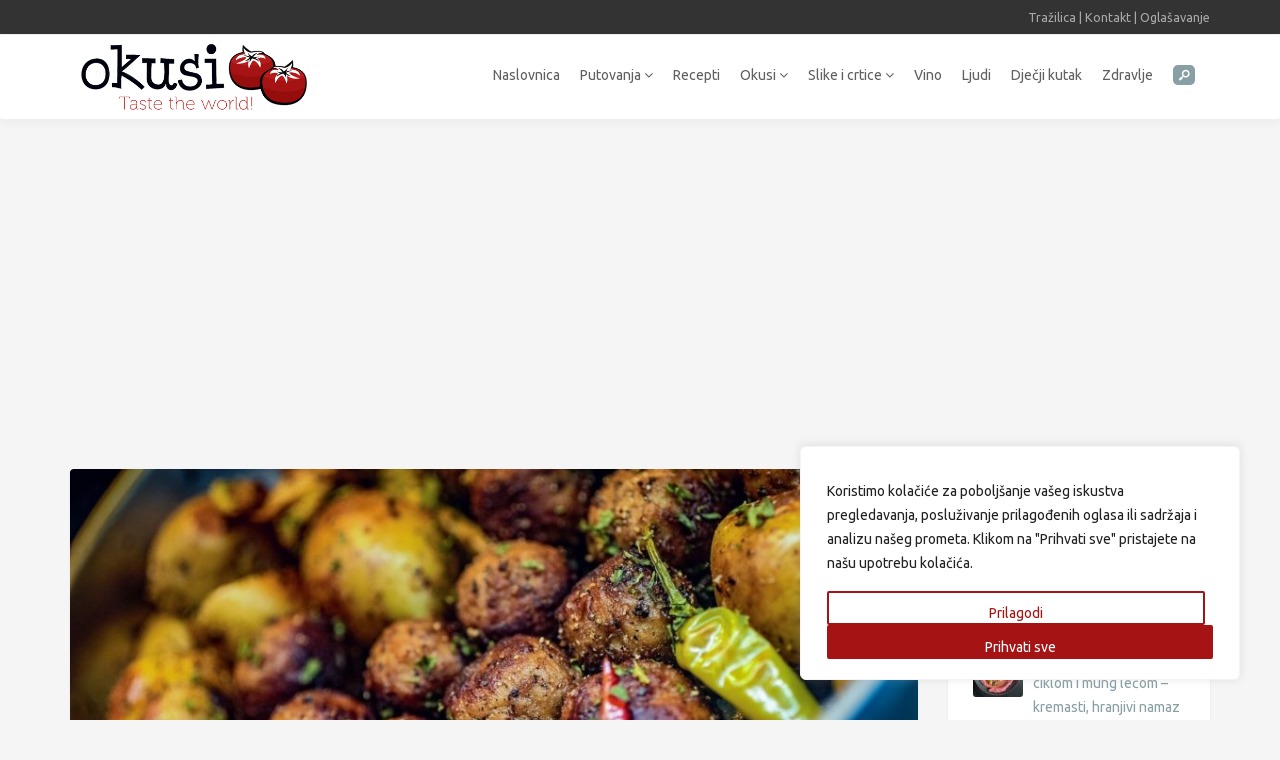

--- FILE ---
content_type: text/html; charset=UTF-8
request_url: https://www.okusi.eu/okusi/okusi-i-mirisi-okusi/9-top-recepata-za-polpete-cufte-i-falafel/
body_size: 33692
content:
<!DOCTYPE html>
<html lang="hr">
<head>
    <meta charset="UTF-8">    
    <meta name="viewport" content="width=device-width, initial-scale=1, maximum-scale=1, user-scalable=no">
	<meta name="theme-color" content="#950d0d" />
    <!-- Favicon -->
		<link rel="shortcut icon" type="image/x-icon" href="https://www.okusi.eu/system/wp-content/uploads/2015/10/favicon.png">
		
	<meta name='robots' content='index, follow, max-image-preview:large, max-snippet:-1, max-video-preview:-1' />

	<!-- This site is optimized with the Yoast SEO plugin v20.8 - https://yoast.com/wordpress/plugins/seo/ -->
	<title>9 Top recepata za polpete, ćufte i falafel - Okusi.eu</title>
	<meta name="description" content="Naši najbolji recepti za razne polpete, falafel i ćufte odnosno okruglice od mesa ali i ribe, sa raznih strana svijeta." />
	<link rel="canonical" href="https://www.okusi.eu/okusi/okusi-i-mirisi-okusi/9-top-recepata-za-polpete-cufte-i-falafel/" />
	<meta property="og:locale" content="hr_HR" />
	<meta property="og:type" content="article" />
	<meta property="og:title" content="9 Top recepata za polpete, ćufte i falafel - Okusi.eu" />
	<meta property="og:description" content="Naši najbolji recepti za razne polpete, falafel i ćufte odnosno okruglice od mesa ali i ribe, sa raznih strana svijeta." />
	<meta property="og:url" content="https://www.okusi.eu/okusi/okusi-i-mirisi-okusi/9-top-recepata-za-polpete-cufte-i-falafel/" />
	<meta property="og:site_name" content="Okusi.eu" />
	<meta property="article:publisher" content="https://www.facebook.com/Okusi-284724635004684" />
	<meta property="article:published_time" content="2021-03-18T14:45:29+00:00" />
	<meta property="article:modified_time" content="2021-03-31T13:14:14+00:00" />
	<meta property="og:image" content="https://www.okusi.eu/system/wp-content/uploads/2021/03/recept-cufte-okruglice.jpg" />
	<meta property="og:image:width" content="1280" />
	<meta property="og:image:height" content="853" />
	<meta property="og:image:type" content="image/jpeg" />
	<meta name="author" content="Okusi" />
	<meta name="twitter:card" content="summary_large_image" />
	<meta name="twitter:creator" content="@okusitastes" />
	<meta name="twitter:site" content="@okusitastes" />
	<meta name="twitter:label1" content="Napisao/la" />
	<meta name="twitter:data1" content="Okusi" />
	<meta name="twitter:label2" content="Procijenjeno vrijeme čitanja" />
	<meta name="twitter:data2" content="1 minuta" />
	<script type="application/ld+json" class="yoast-schema-graph">{"@context":"https://schema.org","@graph":[{"@type":"Article","@id":"https://www.okusi.eu/okusi/okusi-i-mirisi-okusi/9-top-recepata-za-polpete-cufte-i-falafel/#article","isPartOf":{"@id":"https://www.okusi.eu/okusi/okusi-i-mirisi-okusi/9-top-recepata-za-polpete-cufte-i-falafel/"},"author":{"name":"Okusi","@id":"https://www.okusi.eu/#/schema/person/f9936953de5484aeeb575f7ae6217406"},"headline":"9 Top recepata za polpete, ćufte i falafel","datePublished":"2021-03-18T14:45:29+00:00","dateModified":"2021-03-31T13:14:14+00:00","mainEntityOfPage":{"@id":"https://www.okusi.eu/okusi/okusi-i-mirisi-okusi/9-top-recepata-za-polpete-cufte-i-falafel/"},"wordCount":167,"publisher":{"@id":"https://www.okusi.eu/#organization"},"image":{"@id":"https://www.okusi.eu/okusi/okusi-i-mirisi-okusi/9-top-recepata-za-polpete-cufte-i-falafel/#primaryimage"},"thumbnailUrl":"https://www.okusi.eu/system/wp-content/uploads/2021/03/recept-cufte-okruglice.jpg","keywords":["ćufte","cvjetača","falafel","feta","govedina","junetina","karfiol","krumpir","najbolji recepti","piletina","rajčice","riba","sardine","srdele","teletina","top recepti","umak","zbirka recepata"],"articleSection":["Okusi i mirisi"],"inLanguage":"hr"},{"@type":"WebPage","@id":"https://www.okusi.eu/okusi/okusi-i-mirisi-okusi/9-top-recepata-za-polpete-cufte-i-falafel/","url":"https://www.okusi.eu/okusi/okusi-i-mirisi-okusi/9-top-recepata-za-polpete-cufte-i-falafel/","name":"9 Top recepata za polpete, ćufte i falafel - Okusi.eu","isPartOf":{"@id":"https://www.okusi.eu/#website"},"primaryImageOfPage":{"@id":"https://www.okusi.eu/okusi/okusi-i-mirisi-okusi/9-top-recepata-za-polpete-cufte-i-falafel/#primaryimage"},"image":{"@id":"https://www.okusi.eu/okusi/okusi-i-mirisi-okusi/9-top-recepata-za-polpete-cufte-i-falafel/#primaryimage"},"thumbnailUrl":"https://www.okusi.eu/system/wp-content/uploads/2021/03/recept-cufte-okruglice.jpg","datePublished":"2021-03-18T14:45:29+00:00","dateModified":"2021-03-31T13:14:14+00:00","description":"Naši najbolji recepti za razne polpete, falafel i ćufte odnosno okruglice od mesa ali i ribe, sa raznih strana svijeta.","breadcrumb":{"@id":"https://www.okusi.eu/okusi/okusi-i-mirisi-okusi/9-top-recepata-za-polpete-cufte-i-falafel/#breadcrumb"},"inLanguage":"hr","potentialAction":[{"@type":"ReadAction","target":["https://www.okusi.eu/okusi/okusi-i-mirisi-okusi/9-top-recepata-za-polpete-cufte-i-falafel/"]}]},{"@type":"ImageObject","inLanguage":"hr","@id":"https://www.okusi.eu/okusi/okusi-i-mirisi-okusi/9-top-recepata-za-polpete-cufte-i-falafel/#primaryimage","url":"https://www.okusi.eu/system/wp-content/uploads/2021/03/recept-cufte-okruglice.jpg","contentUrl":"https://www.okusi.eu/system/wp-content/uploads/2021/03/recept-cufte-okruglice.jpg","width":1280,"height":853},{"@type":"BreadcrumbList","@id":"https://www.okusi.eu/okusi/okusi-i-mirisi-okusi/9-top-recepata-za-polpete-cufte-i-falafel/#breadcrumb","itemListElement":[{"@type":"ListItem","position":1,"name":"Početna stranica","item":"https://www.okusi.eu/"},{"@type":"ListItem","position":2,"name":"9 Top recepata za polpete, ćufte i falafel"}]},{"@type":"WebSite","@id":"https://www.okusi.eu/#website","url":"https://www.okusi.eu/","name":"Okusi.eu","description":"Taste the world","publisher":{"@id":"https://www.okusi.eu/#organization"},"potentialAction":[{"@type":"SearchAction","target":{"@type":"EntryPoint","urlTemplate":"https://www.okusi.eu/?s={search_term_string}"},"query-input":"required name=search_term_string"}],"inLanguage":"hr"},{"@type":"Organization","@id":"https://www.okusi.eu/#organization","name":"Okusi | Okusi svijet - recepti sa svih strana svijeta, putovanja, fotografije","url":"https://www.okusi.eu/","logo":{"@type":"ImageObject","inLanguage":"hr","@id":"https://www.okusi.eu/#/schema/logo/image/","url":"https://www.okusi.eu/system/wp-content/uploads/2015/10/Okusi_logo.jpg","contentUrl":"https://www.okusi.eu/system/wp-content/uploads/2015/10/Okusi_logo.jpg","width":1000,"height":1000,"caption":"Okusi | Okusi svijet - recepti sa svih strana svijeta, putovanja, fotografije"},"image":{"@id":"https://www.okusi.eu/#/schema/logo/image/"},"sameAs":["https://www.facebook.com/Okusi-284724635004684","https://twitter.com/okusitastes","https://instagram.com/okusi.tastes/","https://www.pinterest.com/okusi2015/"]},{"@type":"Person","@id":"https://www.okusi.eu/#/schema/person/f9936953de5484aeeb575f7ae6217406","name":"Okusi","image":{"@type":"ImageObject","inLanguage":"hr","@id":"https://www.okusi.eu/#/schema/person/image/","url":"https://secure.gravatar.com/avatar/5d115f5d25cdb8c290e68e5f2952cc26?s=96&d=mm&r=g","contentUrl":"https://secure.gravatar.com/avatar/5d115f5d25cdb8c290e68e5f2952cc26?s=96&d=mm&r=g","caption":"Okusi"},"url":"https://www.okusi.eu/author/okusi-2020/"}]}</script>
	<!-- / Yoast SEO plugin. -->


<link rel='dns-prefetch' href='//fonts.googleapis.com' />
<link rel="alternate" type="application/rss+xml" title="Okusi.eu &raquo; Kanal" href="https://www.okusi.eu/feed/" />
<link rel="alternate" type="application/rss+xml" title="Okusi.eu &raquo; Kanal komentara" href="https://www.okusi.eu/comments/feed/" />
<link rel="alternate" type="application/rss+xml" title="Okusi.eu &raquo; 9 Top recepata za polpete, ćufte i falafel Kanal komentara" href="https://www.okusi.eu/okusi/okusi-i-mirisi-okusi/9-top-recepata-za-polpete-cufte-i-falafel/feed/" />
<script type="text/javascript">
window._wpemojiSettings = {"baseUrl":"https:\/\/s.w.org\/images\/core\/emoji\/14.0.0\/72x72\/","ext":".png","svgUrl":"https:\/\/s.w.org\/images\/core\/emoji\/14.0.0\/svg\/","svgExt":".svg","source":{"concatemoji":"https:\/\/www.okusi.eu\/system\/wp-includes\/js\/wp-emoji-release.min.js?ver=6.2.8"}};
/*! This file is auto-generated */
!function(e,a,t){var n,r,o,i=a.createElement("canvas"),p=i.getContext&&i.getContext("2d");function s(e,t){p.clearRect(0,0,i.width,i.height),p.fillText(e,0,0);e=i.toDataURL();return p.clearRect(0,0,i.width,i.height),p.fillText(t,0,0),e===i.toDataURL()}function c(e){var t=a.createElement("script");t.src=e,t.defer=t.type="text/javascript",a.getElementsByTagName("head")[0].appendChild(t)}for(o=Array("flag","emoji"),t.supports={everything:!0,everythingExceptFlag:!0},r=0;r<o.length;r++)t.supports[o[r]]=function(e){if(p&&p.fillText)switch(p.textBaseline="top",p.font="600 32px Arial",e){case"flag":return s("\ud83c\udff3\ufe0f\u200d\u26a7\ufe0f","\ud83c\udff3\ufe0f\u200b\u26a7\ufe0f")?!1:!s("\ud83c\uddfa\ud83c\uddf3","\ud83c\uddfa\u200b\ud83c\uddf3")&&!s("\ud83c\udff4\udb40\udc67\udb40\udc62\udb40\udc65\udb40\udc6e\udb40\udc67\udb40\udc7f","\ud83c\udff4\u200b\udb40\udc67\u200b\udb40\udc62\u200b\udb40\udc65\u200b\udb40\udc6e\u200b\udb40\udc67\u200b\udb40\udc7f");case"emoji":return!s("\ud83e\udef1\ud83c\udffb\u200d\ud83e\udef2\ud83c\udfff","\ud83e\udef1\ud83c\udffb\u200b\ud83e\udef2\ud83c\udfff")}return!1}(o[r]),t.supports.everything=t.supports.everything&&t.supports[o[r]],"flag"!==o[r]&&(t.supports.everythingExceptFlag=t.supports.everythingExceptFlag&&t.supports[o[r]]);t.supports.everythingExceptFlag=t.supports.everythingExceptFlag&&!t.supports.flag,t.DOMReady=!1,t.readyCallback=function(){t.DOMReady=!0},t.supports.everything||(n=function(){t.readyCallback()},a.addEventListener?(a.addEventListener("DOMContentLoaded",n,!1),e.addEventListener("load",n,!1)):(e.attachEvent("onload",n),a.attachEvent("onreadystatechange",function(){"complete"===a.readyState&&t.readyCallback()})),(e=t.source||{}).concatemoji?c(e.concatemoji):e.wpemoji&&e.twemoji&&(c(e.twemoji),c(e.wpemoji)))}(window,document,window._wpemojiSettings);
</script>
<style type="text/css">
img.wp-smiley,
img.emoji {
	display: inline !important;
	border: none !important;
	box-shadow: none !important;
	height: 1em !important;
	width: 1em !important;
	margin: 0 0.07em !important;
	vertical-align: -0.1em !important;
	background: none !important;
	padding: 0 !important;
}
</style>
	<link rel='stylesheet' id='recipe-bootstrap-css' href='https://www.okusi.eu/system/wp-content/themes/okusi/css/bootstrap.min.css?ver=6.2.8' type='text/css' media='all' />
<link rel='stylesheet' id='recipe-awesome-css' href='https://www.okusi.eu/system/wp-content/themes/okusi/css/font-awesome.min.css?ver=6.2.8' type='text/css' media='all' />
<link rel='stylesheet' id='recipe-icons-css' href='https://www.okusi.eu/system/wp-content/themes/okusi/css/recipe.css?ver=6.2.8' type='text/css' media='all' />
<link rel='stylesheet' id='recipe-title-font-css' href='https://fonts.googleapis.com/css?family=Ubuntu%3A400%2C300%2C700&#038;ver=6.2.8' type='text/css' media='all' />
<link rel='stylesheet' id='recipe-navigation-font-css' href='https://fonts.googleapis.com/css?family=Ubuntu%3A400%2C300%2C700&#038;ver=6.2.8' type='text/css' media='all' />
<link rel='stylesheet' id='recipe-text-font-css' href='https://fonts.googleapis.com/css?family=Ubuntu%3A400%2C300%2C700&#038;ver=6.2.8' type='text/css' media='all' />
<link rel='stylesheet' id='recipe-magnific-css-css' href='https://www.okusi.eu/system/wp-content/themes/okusi/css/magnific-popup.css?ver=6.2.8' type='text/css' media='all' />
<link rel='stylesheet' id='recipe-tooltip-css' href='https://www.okusi.eu/system/wp-content/themes/okusi/css/opentip.css?ver=6.2.8' type='text/css' media='all' />
<link rel='stylesheet' id='parent-style-css' href='https://www.okusi.eu/system/wp-content/themes/okusi/style.css?ver=6.2.8' type='text/css' media='all' />
<link rel='stylesheet' id='dashicons-css' href='https://www.okusi.eu/system/wp-includes/css/dashicons.min.css?ver=6.2.8' type='text/css' media='all' />
<link rel='stylesheet' id='recipe-style-css' href='https://www.okusi.eu/system/wp-content/themes/okusi-child/style.css?ver=6.2.8' type='text/css' media='all' />
<style id='recipe-style-inline-css' type='text/css'>
/* HEADER */
.top-bar{
	background: #333333;	
}

.account-action .btn{
	color: #ffffff}

.account-action .btn:hover{
	background: transparent;
	color: #ffffff}

/* NAVIGATION */
.nav.navbar-nav li a{
	font-family: "Ubuntu", sans-serif;
	font-size: 14px;
}

.nav.navbar-nav > li li{
	border-color: #eeeeee;
}

.navigation-bar{
	background: #ffffff;	
}

.nav.navbar-nav li a{
	color: #606060;
}

.navbar-toggle,
#navigation .nav.navbar-nav li.open > a,
#navigation .nav.navbar-nav li > a:hover,
#navigation .nav.navbar-nav li > a:focus ,
#navigation .nav.navbar-nav li > a:active,
#navigation .nav.navbar-nav li.current > a,
#navigation .navbar-nav li.current-menu-parent > a, 
#navigation .navbar-nav li.current-menu-ancestor > a, 
#navigation .navbar-nav > li.current-menu-item  > a{
	color: #889fa6;
	background: #ffffff;
}

.nav.navbar-nav li li a{
	color: #676767;
	background: #ffffff;
}

#navigation .nav.navbar-nav li > a.main-search:hover, 
#navigation .nav.navbar-nav li > a.main-search:focus,
#navigation .nav.navbar-nav li > a.main-search:active{
	background: transparent;
}

#navigation .nav.navbar-nav li li a:hover,
#navigation .nav.navbar-nav li li a:active,
#navigation .nav.navbar-nav li li a:focus,
#navigation .nav.navbar-nav li.current > a,
#navigation .navbar-nav li li.current-menu-parent > a, 
#navigation .navbar-nav li li.current-menu-ancestor > a, 
#navigation .navbar-nav li li.current-menu-item  > a{
	color: #889fa6;
	background: #ffffff;
}

/* BODY */
body[class*=" "]{
	background-color: #f5f5f5;
	background-image: url(  );
	font-family: "Ubuntu", sans-serif;
	font-size: 14px;
	line-height: 24px;
}

h1,h2,h3,h4,h5,h6{
	font-family: "Ubuntu", sans-serif;
}

h1{
	font-size: 38px;
	line-height: 1.25;
}

h2{
	font-size: 32px;
	line-height: 1.25;
}

h3{
	font-size: 28px;
	line-height: 1.25;
}

h4{
	font-size: 22px;
	line-height: 1.25;
}

h5{
	font-size: 18px;
	line-height: 1.25;
}

h6{
	font-size: 13px;
	line-height: 1.25;
}

/* MAIN COLOR */
a, a:hover, a:focus, a:active, a:visited,
a.grey:hover,
.section-title i,
.blog-title:hover h4, .blog-title:hover h5,
.next-prev a:hover .fa,
.blog-read a, .blog-read a:hover, .blog-read a:active, .blog-read a:visited, .blog-read a:focus, .blog-read a:visited:hover,
.fake-thumb-holder .post-format,
.comment-reply-link:hover,
.category-list .icon,
.widget .category-list li:hover .icon,
.my-menu li.active a, .my-menu li:hover a,
.recipe-actions li:hover, .recipe-actions li:hover a
{
	color: #889fa6;
}

.user-block-overlay{
	background: rgba( 136, 159, 166, 0.2 );	
}

.link-overlay{
	background: rgba( 136, 159, 166, 0.8 );	
}

.my-menu li.active, .my-menu li:hover,
.table-striped > tbody > tr:nth-child(2n+1) > td, .table-striped > tbody > tr:nth-child(2n+1) > th{
	background: rgba( 136, 159, 166, 0.06 );	
}

.single-recipe:not(.author) .nav-tabs li.active:before{
	border-color: #889fa6 transparent;
}

blockquote,
.widget-title:after,
.next-prev a:hover .fa
{
	border-color: #889fa6;
}

.my-menu li.active, .my-menu li:hover{
	border-left-color: #889fa6;
}

table th,
.tagcloud a, .btn, a.btn,
.rslides_nav,
.form-submit #submit,
.nav-tabs > li > a:hover,
.nav-tabs>li.active>a, .nav-tabs>li.active>a:hover, .nav-tabs>li.active>a:focus,
.panel-default > .panel-heading a:not(.collapsed),
.category-list li:hover .icon,
.dashboard-item .badge,
.ingredients-list li.checked .fake-checkbox,
.sticky-wrap
{
	color: #ffffff;
	background-color: #889fa6;
}

@media only screen and ( min-width: 768px ){
	.ingredients-list li:hover .fake-checkbox{
		color: #ffffff;
		background-color: #889fa6;
	}
}

.tagcloud a:hover, .tagcloud a:focus, .tagcloud a:active,
.btn:hover, .btn:focus, .btn:active,
.form-submit #submit:hover, .form-submit #submit:focus, .form-submit #submit:active,
.pagination a.active
{
	color: #ffffff;
	background-color: #333333;
}

.blog-read a, .blog-read a:hover, .blog-read a:active, .blog-read a:visited, .blog-read a:focus, .blog-read a:visited:hover{
	background: #ffffff;
	color: #889fa6;
}

.copyrights{
	background: #333333;
	color: #ffffff;
}

.copyrights-share, .copyrights-share:visited{
	background: #ffffff;	
	color: #333333;
}
</style>
<link rel='stylesheet' id='wp-block-library-css' href='https://www.okusi.eu/system/wp-includes/css/dist/block-library/style.min.css?ver=6.2.8' type='text/css' media='all' />
<link rel='stylesheet' id='classic-theme-styles-css' href='https://www.okusi.eu/system/wp-includes/css/classic-themes.min.css?ver=6.2.8' type='text/css' media='all' />
<style id='global-styles-inline-css' type='text/css'>
body{--wp--preset--color--black: #000000;--wp--preset--color--cyan-bluish-gray: #abb8c3;--wp--preset--color--white: #ffffff;--wp--preset--color--pale-pink: #f78da7;--wp--preset--color--vivid-red: #cf2e2e;--wp--preset--color--luminous-vivid-orange: #ff6900;--wp--preset--color--luminous-vivid-amber: #fcb900;--wp--preset--color--light-green-cyan: #7bdcb5;--wp--preset--color--vivid-green-cyan: #00d084;--wp--preset--color--pale-cyan-blue: #8ed1fc;--wp--preset--color--vivid-cyan-blue: #0693e3;--wp--preset--color--vivid-purple: #9b51e0;--wp--preset--gradient--vivid-cyan-blue-to-vivid-purple: linear-gradient(135deg,rgba(6,147,227,1) 0%,rgb(155,81,224) 100%);--wp--preset--gradient--light-green-cyan-to-vivid-green-cyan: linear-gradient(135deg,rgb(122,220,180) 0%,rgb(0,208,130) 100%);--wp--preset--gradient--luminous-vivid-amber-to-luminous-vivid-orange: linear-gradient(135deg,rgba(252,185,0,1) 0%,rgba(255,105,0,1) 100%);--wp--preset--gradient--luminous-vivid-orange-to-vivid-red: linear-gradient(135deg,rgba(255,105,0,1) 0%,rgb(207,46,46) 100%);--wp--preset--gradient--very-light-gray-to-cyan-bluish-gray: linear-gradient(135deg,rgb(238,238,238) 0%,rgb(169,184,195) 100%);--wp--preset--gradient--cool-to-warm-spectrum: linear-gradient(135deg,rgb(74,234,220) 0%,rgb(151,120,209) 20%,rgb(207,42,186) 40%,rgb(238,44,130) 60%,rgb(251,105,98) 80%,rgb(254,248,76) 100%);--wp--preset--gradient--blush-light-purple: linear-gradient(135deg,rgb(255,206,236) 0%,rgb(152,150,240) 100%);--wp--preset--gradient--blush-bordeaux: linear-gradient(135deg,rgb(254,205,165) 0%,rgb(254,45,45) 50%,rgb(107,0,62) 100%);--wp--preset--gradient--luminous-dusk: linear-gradient(135deg,rgb(255,203,112) 0%,rgb(199,81,192) 50%,rgb(65,88,208) 100%);--wp--preset--gradient--pale-ocean: linear-gradient(135deg,rgb(255,245,203) 0%,rgb(182,227,212) 50%,rgb(51,167,181) 100%);--wp--preset--gradient--electric-grass: linear-gradient(135deg,rgb(202,248,128) 0%,rgb(113,206,126) 100%);--wp--preset--gradient--midnight: linear-gradient(135deg,rgb(2,3,129) 0%,rgb(40,116,252) 100%);--wp--preset--duotone--dark-grayscale: url('#wp-duotone-dark-grayscale');--wp--preset--duotone--grayscale: url('#wp-duotone-grayscale');--wp--preset--duotone--purple-yellow: url('#wp-duotone-purple-yellow');--wp--preset--duotone--blue-red: url('#wp-duotone-blue-red');--wp--preset--duotone--midnight: url('#wp-duotone-midnight');--wp--preset--duotone--magenta-yellow: url('#wp-duotone-magenta-yellow');--wp--preset--duotone--purple-green: url('#wp-duotone-purple-green');--wp--preset--duotone--blue-orange: url('#wp-duotone-blue-orange');--wp--preset--font-size--small: 13px;--wp--preset--font-size--medium: 20px;--wp--preset--font-size--large: 36px;--wp--preset--font-size--x-large: 42px;--wp--preset--spacing--20: 0.44rem;--wp--preset--spacing--30: 0.67rem;--wp--preset--spacing--40: 1rem;--wp--preset--spacing--50: 1.5rem;--wp--preset--spacing--60: 2.25rem;--wp--preset--spacing--70: 3.38rem;--wp--preset--spacing--80: 5.06rem;--wp--preset--shadow--natural: 6px 6px 9px rgba(0, 0, 0, 0.2);--wp--preset--shadow--deep: 12px 12px 50px rgba(0, 0, 0, 0.4);--wp--preset--shadow--sharp: 6px 6px 0px rgba(0, 0, 0, 0.2);--wp--preset--shadow--outlined: 6px 6px 0px -3px rgba(255, 255, 255, 1), 6px 6px rgba(0, 0, 0, 1);--wp--preset--shadow--crisp: 6px 6px 0px rgba(0, 0, 0, 1);}:where(.is-layout-flex){gap: 0.5em;}body .is-layout-flow > .alignleft{float: left;margin-inline-start: 0;margin-inline-end: 2em;}body .is-layout-flow > .alignright{float: right;margin-inline-start: 2em;margin-inline-end: 0;}body .is-layout-flow > .aligncenter{margin-left: auto !important;margin-right: auto !important;}body .is-layout-constrained > .alignleft{float: left;margin-inline-start: 0;margin-inline-end: 2em;}body .is-layout-constrained > .alignright{float: right;margin-inline-start: 2em;margin-inline-end: 0;}body .is-layout-constrained > .aligncenter{margin-left: auto !important;margin-right: auto !important;}body .is-layout-constrained > :where(:not(.alignleft):not(.alignright):not(.alignfull)){max-width: var(--wp--style--global--content-size);margin-left: auto !important;margin-right: auto !important;}body .is-layout-constrained > .alignwide{max-width: var(--wp--style--global--wide-size);}body .is-layout-flex{display: flex;}body .is-layout-flex{flex-wrap: wrap;align-items: center;}body .is-layout-flex > *{margin: 0;}:where(.wp-block-columns.is-layout-flex){gap: 2em;}.has-black-color{color: var(--wp--preset--color--black) !important;}.has-cyan-bluish-gray-color{color: var(--wp--preset--color--cyan-bluish-gray) !important;}.has-white-color{color: var(--wp--preset--color--white) !important;}.has-pale-pink-color{color: var(--wp--preset--color--pale-pink) !important;}.has-vivid-red-color{color: var(--wp--preset--color--vivid-red) !important;}.has-luminous-vivid-orange-color{color: var(--wp--preset--color--luminous-vivid-orange) !important;}.has-luminous-vivid-amber-color{color: var(--wp--preset--color--luminous-vivid-amber) !important;}.has-light-green-cyan-color{color: var(--wp--preset--color--light-green-cyan) !important;}.has-vivid-green-cyan-color{color: var(--wp--preset--color--vivid-green-cyan) !important;}.has-pale-cyan-blue-color{color: var(--wp--preset--color--pale-cyan-blue) !important;}.has-vivid-cyan-blue-color{color: var(--wp--preset--color--vivid-cyan-blue) !important;}.has-vivid-purple-color{color: var(--wp--preset--color--vivid-purple) !important;}.has-black-background-color{background-color: var(--wp--preset--color--black) !important;}.has-cyan-bluish-gray-background-color{background-color: var(--wp--preset--color--cyan-bluish-gray) !important;}.has-white-background-color{background-color: var(--wp--preset--color--white) !important;}.has-pale-pink-background-color{background-color: var(--wp--preset--color--pale-pink) !important;}.has-vivid-red-background-color{background-color: var(--wp--preset--color--vivid-red) !important;}.has-luminous-vivid-orange-background-color{background-color: var(--wp--preset--color--luminous-vivid-orange) !important;}.has-luminous-vivid-amber-background-color{background-color: var(--wp--preset--color--luminous-vivid-amber) !important;}.has-light-green-cyan-background-color{background-color: var(--wp--preset--color--light-green-cyan) !important;}.has-vivid-green-cyan-background-color{background-color: var(--wp--preset--color--vivid-green-cyan) !important;}.has-pale-cyan-blue-background-color{background-color: var(--wp--preset--color--pale-cyan-blue) !important;}.has-vivid-cyan-blue-background-color{background-color: var(--wp--preset--color--vivid-cyan-blue) !important;}.has-vivid-purple-background-color{background-color: var(--wp--preset--color--vivid-purple) !important;}.has-black-border-color{border-color: var(--wp--preset--color--black) !important;}.has-cyan-bluish-gray-border-color{border-color: var(--wp--preset--color--cyan-bluish-gray) !important;}.has-white-border-color{border-color: var(--wp--preset--color--white) !important;}.has-pale-pink-border-color{border-color: var(--wp--preset--color--pale-pink) !important;}.has-vivid-red-border-color{border-color: var(--wp--preset--color--vivid-red) !important;}.has-luminous-vivid-orange-border-color{border-color: var(--wp--preset--color--luminous-vivid-orange) !important;}.has-luminous-vivid-amber-border-color{border-color: var(--wp--preset--color--luminous-vivid-amber) !important;}.has-light-green-cyan-border-color{border-color: var(--wp--preset--color--light-green-cyan) !important;}.has-vivid-green-cyan-border-color{border-color: var(--wp--preset--color--vivid-green-cyan) !important;}.has-pale-cyan-blue-border-color{border-color: var(--wp--preset--color--pale-cyan-blue) !important;}.has-vivid-cyan-blue-border-color{border-color: var(--wp--preset--color--vivid-cyan-blue) !important;}.has-vivid-purple-border-color{border-color: var(--wp--preset--color--vivid-purple) !important;}.has-vivid-cyan-blue-to-vivid-purple-gradient-background{background: var(--wp--preset--gradient--vivid-cyan-blue-to-vivid-purple) !important;}.has-light-green-cyan-to-vivid-green-cyan-gradient-background{background: var(--wp--preset--gradient--light-green-cyan-to-vivid-green-cyan) !important;}.has-luminous-vivid-amber-to-luminous-vivid-orange-gradient-background{background: var(--wp--preset--gradient--luminous-vivid-amber-to-luminous-vivid-orange) !important;}.has-luminous-vivid-orange-to-vivid-red-gradient-background{background: var(--wp--preset--gradient--luminous-vivid-orange-to-vivid-red) !important;}.has-very-light-gray-to-cyan-bluish-gray-gradient-background{background: var(--wp--preset--gradient--very-light-gray-to-cyan-bluish-gray) !important;}.has-cool-to-warm-spectrum-gradient-background{background: var(--wp--preset--gradient--cool-to-warm-spectrum) !important;}.has-blush-light-purple-gradient-background{background: var(--wp--preset--gradient--blush-light-purple) !important;}.has-blush-bordeaux-gradient-background{background: var(--wp--preset--gradient--blush-bordeaux) !important;}.has-luminous-dusk-gradient-background{background: var(--wp--preset--gradient--luminous-dusk) !important;}.has-pale-ocean-gradient-background{background: var(--wp--preset--gradient--pale-ocean) !important;}.has-electric-grass-gradient-background{background: var(--wp--preset--gradient--electric-grass) !important;}.has-midnight-gradient-background{background: var(--wp--preset--gradient--midnight) !important;}.has-small-font-size{font-size: var(--wp--preset--font-size--small) !important;}.has-medium-font-size{font-size: var(--wp--preset--font-size--medium) !important;}.has-large-font-size{font-size: var(--wp--preset--font-size--large) !important;}.has-x-large-font-size{font-size: var(--wp--preset--font-size--x-large) !important;}
.wp-block-navigation a:where(:not(.wp-element-button)){color: inherit;}
:where(.wp-block-columns.is-layout-flex){gap: 2em;}
.wp-block-pullquote{font-size: 1.5em;line-height: 1.6;}
</style>
<link rel='stylesheet' id='redux-extendify-styles-css' href='https://www.okusi.eu/system/wp-content/plugins/redux-framework/redux-core/assets/css/extendify-utilities.css?ver=4.4.1' type='text/css' media='all' />
<link rel='stylesheet' id='contact-form-7-css' href='https://www.okusi.eu/system/wp-content/plugins/contact-form-7/includes/css/styles.css?ver=5.7.6' type='text/css' media='all' />
<style id='responsive-menu-inline-css' type='text/css'>
#rmp_menu_trigger-13844{width: 55px;height: 55px;position: fixed;top: 60px;border-radius: 5px;display: none;text-decoration: none;right: 5%;background: transparent;transition: transform 0.7s, background-color 1s}#rmp_menu_trigger-13844 .rmp-trigger-box{width: 33px;color: #fff}#rmp_menu_trigger-13844 .rmp-trigger-icon-active, #rmp_menu_trigger-13844 .rmp-trigger-text-open{display: none}#rmp_menu_trigger-13844.is-active .rmp-trigger-icon-active, #rmp_menu_trigger-13844.is-active .rmp-trigger-text-open{display: inline}#rmp_menu_trigger-13844.is-active .rmp-trigger-icon-inactive, #rmp_menu_trigger-13844.is-active .rmp-trigger-text{display: none}#rmp_menu_trigger-13844 .rmp-trigger-label{color: #fff;pointer-events: none;line-height: 13px;font-family: inherit;font-size: 13px;display: inline;text-transform: inherit}#rmp_menu_trigger-13844 .rmp-trigger-label.rmp-trigger-label-top{display: block;margin-bottom: 12px}#rmp_menu_trigger-13844 .rmp-trigger-label.rmp-trigger-label-bottom{display: block;margin-top: 12px}#rmp_menu_trigger-13844 .responsive-menu-pro-inner{display: block}#rmp_menu_trigger-13844 .responsive-menu-pro-inner, #rmp_menu_trigger-13844 .responsive-menu-pro-inner::before, #rmp_menu_trigger-13844 .responsive-menu-pro-inner::after{width: 33px;height: 5px;background-color: #889fa6;border-radius: 4px;position: absolute}#rmp_menu_trigger-13844.is-active .responsive-menu-pro-inner, #rmp_menu_trigger-13844.is-active .responsive-menu-pro-inner::before, #rmp_menu_trigger-13844.is-active .responsive-menu-pro-inner::after{background-color: #889fa6}#rmp_menu_trigger-13844:hover .responsive-menu-pro-inner, #rmp_menu_trigger-13844:hover .responsive-menu-pro-inner::before, #rmp_menu_trigger-13844:hover .responsive-menu-pro-inner::after{background-color: #889fa6}@media screen and (max-width: 768px){#rmp_menu_trigger-13844{display: block}#rmp-container-13844{position: fixed;top: 0;margin: 0;transition: transform 0.7s;overflow: auto;display: block;width: 75%;background-color: #43494c;background-image: url("");height: 100%;left: 0;padding-top: 0px;padding-left: 0px;padding-bottom: 0px;padding-right: 0px}#rmp-menu-wrap-13844{padding-top: 0px;padding-left: 0px;padding-bottom: 0px;padding-right: 0px;background-color: #43494c}#rmp-menu-wrap-13844 .rmp-menu, #rmp-menu-wrap-13844 .rmp-submenu{width: 100%;box-sizing: border-box;margin: 0;padding: 0}#rmp-menu-wrap-13844 .rmp-submenu-depth-1 .rmp-menu-item-link{padding-left: 10%}#rmp-menu-wrap-13844 .rmp-submenu-depth-2 .rmp-menu-item-link{padding-left: 15%}#rmp-menu-wrap-13844 .rmp-submenu-depth-3 .rmp-menu-item-link{padding-left: 20%}#rmp-menu-wrap-13844 .rmp-submenu-depth-4 .rmp-menu-item-link{padding-left: 25%}#rmp-menu-wrap-13844 .rmp-submenu.rmp-submenu-open{display: block}#rmp-menu-wrap-13844 .rmp-menu-item{width: 100%;list-style: none;margin: 0}#rmp-menu-wrap-13844 .rmp-menu-item-link{height: 44px;line-height: 44px;font-size: 13px;border-bottom: 1px solid #3C3C3C;font-family: inherit;color: #FFFFFF;text-align: left;background-color: #43494c;font-weight: normal;letter-spacing: 0px;display: block;box-sizing: border-box;width: 100%;text-decoration: none;position: relative;overflow: hidden;transition: background-color 1s, border-color 1s, 1s;padding: 0 5%;padding-right: 54px}#rmp-menu-wrap-13844 .rmp-menu-item-link:after, #rmp-menu-wrap-13844 .rmp-menu-item-link:before{display: none}#rmp-menu-wrap-13844 .rmp-menu-item-link:hover{color: #FFFFFF;border-color: #3C3C3C;background-color: #3C3C3C}#rmp-menu-wrap-13844 .rmp-menu-item-link:focus{outline: none;border-color: unset;box-shadow: unset}#rmp-menu-wrap-13844 .rmp-menu-item-link .rmp-font-icon{height: 44px;line-height: 44px;margin-right: 10px;font-size: 13px}#rmp-menu-wrap-13844 .rmp-menu-current-item .rmp-menu-item-link{color: #FFFFFF;border-color: #212121;background-color: #43494C}#rmp-menu-wrap-13844 .rmp-menu-current-item .rmp-menu-item-link:hover{color: #FFFFFF;border-color: #3f3f3f;background-color: #43494C}#rmp-menu-wrap-13844 .rmp-menu-subarrow{position: absolute;top: 0;bottom: 0;text-align: center;overflow: hidden;background-size: cover;overflow: hidden;right: 0;border-left-style: solid;border-left-color: #3C3C3C;border-left-width: 1px;height: 44px;width: 44px;color: #FFFFFF;background-color: #43494c}#rmp-menu-wrap-13844 .rmp-menu-subarrow:hover{color: #FFFFFF;border-color: #3C3C3C;background-color: #3C3C3C}#rmp-menu-wrap-13844 .rmp-menu-subarrow .rmp-font-icon{margin-right: unset}#rmp-menu-wrap-13844 .rmp-menu-subarrow *{vertical-align: middle;line-height: 44px}#rmp-menu-wrap-13844 .rmp-menu-subarrow-active{display: block;background-size: cover;color: #fff;border-color: #212121;background-color: #212121}#rmp-menu-wrap-13844 .rmp-menu-subarrow-active:hover{color: #fff;border-color: #fff;background-color: #3f3f3f}#rmp-menu-wrap-13844 .rmp-submenu{display: none}#rmp-menu-wrap-13844 .rmp-submenu .rmp-menu-item-link{height: 44px;line-height: 44px;letter-spacing: 0px;font-size: 13px;border-bottom: 1px solid #3C3C3C;font-family: inherit;font-weight: normal;color: #FFFFFF;text-align: left;background-color: #43494c}#rmp-menu-wrap-13844 .rmp-submenu .rmp-menu-item-link:hover{color: #FFFFFF;border-color: #3C3C3C;background-color: #3C3C3C}#rmp-menu-wrap-13844 .rmp-submenu .rmp-menu-current-item .rmp-menu-item-link{color: #FFFFFF;border-color: #212121;background-color: #43494C}#rmp-menu-wrap-13844 .rmp-submenu .rmp-menu-current-item .rmp-menu-item-link:hover{color: #FFFFFF;border-color: #3f3f3f;background-color: #43494C}#rmp-menu-wrap-13844 .rmp-submenu .rmp-menu-subarrow{right: 0;border-right: unset;border-left-style: solid;border-left-color: #3C3C3C;border-left-width: 1px;height: 44px;line-height: 44px;width: 44px;color: #FFFFFF;background-color: #43494c}#rmp-menu-wrap-13844 .rmp-submenu .rmp-menu-subarrow:hover{color: #FFFFFF;border-color: #3C3C3C;background-color: #3C3C3C}#rmp-menu-wrap-13844 .rmp-submenu .rmp-menu-subarrow-active{color: #fff;border-color: #212121;background-color: #212121}#rmp-menu-wrap-13844 .rmp-submenu .rmp-menu-subarrow-active:hover{color: #fff;border-color: #fff;background-color: #3f3f3f}#rmp-menu-wrap-13844 .rmp-menu-item-description{margin: 0;padding: 5px 5%;opacity: 0.8;color: #FFFFFF}#rmp-search-box-13844{display: block;padding-top: 0px;padding-left: 5%;padding-bottom: 0px;padding-right: 5%}#rmp-search-box-13844 .rmp-search-form{margin: 0}#rmp-search-box-13844 .rmp-search-box{background: #fff;border: 1px solid #dadada;color: #333;width: 100%;padding: 0 5%;border-radius: 30px;height: 45px;-webkit-appearance: none}#rmp-search-box-13844 .rmp-search-box::placeholder{color: #C7C7CD}#rmp-search-box-13844 .rmp-search-box:focus{background-color: #fff;outline: 2px solid #dadada;color: #333}#rmp-menu-title-13844{background-color: #43494C;color: #FFFFFF;text-align: left;font-size: 14px;padding-top: 10%;padding-left: 5%;padding-bottom: 0%;padding-right: 5%;font-weight: 400;transition: background-color 1s, border-color 1s, color 1s}#rmp-menu-title-13844:hover{background-color: #43494C;color: #FFFFFF}#rmp-menu-title-13844 > a{color: #FFFFFF;width: 100%;background-color: unset;text-decoration: none}#rmp-menu-title-13844 > a:hover{color: #FFFFFF}#rmp-menu-title-13844 .rmp-font-icon{font-size: 14px}#rmp-menu-additional-content-13844{padding-top: 0px;padding-left: 5%;padding-bottom: 0px;padding-right: 5%;color: #fff;text-align: center;font-size: 16px}}.rmp-container{display: none;visibility: visible;padding: 0px 0px 0px 0px;z-index: 99998;transition: all 0.3s}.rmp-container.rmp-fade-top, .rmp-container.rmp-fade-left, .rmp-container.rmp-fade-right, .rmp-container.rmp-fade-bottom{display: none}.rmp-container.rmp-slide-left, .rmp-container.rmp-push-left{transform: translateX(-100%);-ms-transform: translateX(-100%);-webkit-transform: translateX(-100%);-moz-transform: translateX(-100%)}.rmp-container.rmp-slide-left.rmp-menu-open, .rmp-container.rmp-push-left.rmp-menu-open{transform: translateX(0);-ms-transform: translateX(0);-webkit-transform: translateX(0);-moz-transform: translateX(0)}.rmp-container.rmp-slide-right, .rmp-container.rmp-push-right{transform: translateX(100%);-ms-transform: translateX(100%);-webkit-transform: translateX(100%);-moz-transform: translateX(100%)}.rmp-container.rmp-slide-right.rmp-menu-open, .rmp-container.rmp-push-right.rmp-menu-open{transform: translateX(0);-ms-transform: translateX(0);-webkit-transform: translateX(0);-moz-transform: translateX(0)}.rmp-container.rmp-slide-top, .rmp-container.rmp-push-top{transform: translateY(-100%);-ms-transform: translateY(-100%);-webkit-transform: translateY(-100%);-moz-transform: translateY(-100%)}.rmp-container.rmp-slide-top.rmp-menu-open, .rmp-container.rmp-push-top.rmp-menu-open{transform: translateY(0);-ms-transform: translateY(0);-webkit-transform: translateY(0);-moz-transform: translateY(0)}.rmp-container.rmp-slide-bottom, .rmp-container.rmp-push-bottom{transform: translateY(100%);-ms-transform: translateY(100%);-webkit-transform: translateY(100%);-moz-transform: translateY(100%)}.rmp-container.rmp-slide-bottom.rmp-menu-open, .rmp-container.rmp-push-bottom.rmp-menu-open{transform: translateX(0);-ms-transform: translateX(0);-webkit-transform: translateX(0);-moz-transform: translateX(0)}.rmp-container::-webkit-scrollbar{width: 0px}.rmp-container ::-webkit-scrollbar-track{box-shadow: inset 0 0 5px transparent}.rmp-container ::-webkit-scrollbar-thumb{background: transparent}.rmp-container ::-webkit-scrollbar-thumb:hover{background: transparent}.rmp-container .rmp-menu-wrap .rmp-menu{transition: none;border-radius: 0;box-shadow: none;background: none;border: 0;bottom: auto;box-sizing: border-box;clip: auto;color: #666;display: block;float: none;font-family: inherit;font-size: 14px;height: auto;left: auto;line-height: 1.7;list-style-type: none;margin: 0;min-height: auto;max-height: none;opacity: 1;outline: none;overflow: visible;padding: 0;position: relative;pointer-events: auto;right: auto;text-align: left;text-decoration: none;text-indent: 0;text-transform: none;transform: none;top: auto;visibility: inherit;width: auto;word-wrap: break-word;white-space: normal}.rmp-container .rmp-menu-additional-content{display: block;word-break: break-word}.rmp-container .rmp-menu-title{display: flex;flex-direction: column}.rmp-container .rmp-menu-title .rmp-menu-title-image{max-width: 100%;margin-bottom: 15px;display: block;margin: auto;margin-bottom: 15px}button.rmp_menu_trigger{z-index: 999999;overflow: hidden;outline: none;border: 0;display: none;margin: 0;transition: transform 0.5s, background-color 0.5s;padding: 0}button.rmp_menu_trigger .responsive-menu-pro-inner::before, button.rmp_menu_trigger .responsive-menu-pro-inner::after{content: "";display: block}button.rmp_menu_trigger .responsive-menu-pro-inner::before{top: 10px}button.rmp_menu_trigger .responsive-menu-pro-inner::after{bottom: 10px}button.rmp_menu_trigger .rmp-trigger-box{width: 40px;display: inline-block;position: relative;pointer-events: none;vertical-align: super}.rmp-menu-trigger-boring .responsive-menu-pro-inner{transition-property: none}.rmp-menu-trigger-boring .responsive-menu-pro-inner::after, .rmp-menu-trigger-boring .responsive-menu-pro-inner::before{transition-property: none}.rmp-menu-trigger-boring.is-active .responsive-menu-pro-inner{transform: rotate(45deg)}.rmp-menu-trigger-boring.is-active .responsive-menu-pro-inner:before{top: 0;opacity: 0}.rmp-menu-trigger-boring.is-active .responsive-menu-pro-inner:after{bottom: 0;transform: rotate(-90deg)}
</style>
<link rel='stylesheet' id='ce_responsive-css' href='https://www.okusi.eu/system/wp-content/plugins/simple-embed-code/css/video-container.min.css?ver=6.2.8' type='text/css' media='all' />
<link rel='stylesheet' id='tb-search-in-menu-styles-css' href='https://www.okusi.eu/system/wp-content/plugins/tb-search-in-menu/css/front.css?ver=6.2.8' type='text/css' media='all' />
<style id='tb-search-in-menu-styles-inline-css' type='text/css'>
.tb-search { background-color:#889fa6;}
.tb-menu-search { background-color:rgba(136,159,166,0.9);}
.tb-menu-search .search-field, .tb-menu-search .search-field:focus, .search-close span { color:#ffffff;}
.tb-menu-search .search-field { border-color:#ffffff;}
.tb-menu-search .search-field::-webkit-input-placeholder { color:#ffffff;}
.tb-menu-search .search-field:-moz-placeholder { color:#ffffff;}
.tb-menu-search .search-field::-moz-placeholder { color:#ffffff;}
.tb-menu-search .search-field::-ms-input-placeholder { color:#ffffff;}

</style>
<script type='text/javascript' id='cookie-law-info-js-extra'>
/* <![CDATA[ */
var _ckyConfig = {"_ipData":[],"_assetsURL":"https:\/\/www.okusi.eu\/system\/wp-content\/plugins\/cookie-law-info\/lite\/frontend\/images\/","_publicURL":"https:\/\/www.okusi.eu\/system","_expiry":"365","_categories":[{"name":"Necessary","slug":"necessary","isNecessary":true,"ccpaDoNotSell":true,"cookies":[],"active":true,"defaultConsent":{"gdpr":true,"ccpa":true}},{"name":"Functional","slug":"functional","isNecessary":false,"ccpaDoNotSell":true,"cookies":[],"active":true,"defaultConsent":{"gdpr":false,"ccpa":false}},{"name":"Analytics","slug":"analytics","isNecessary":false,"ccpaDoNotSell":true,"cookies":[],"active":true,"defaultConsent":{"gdpr":false,"ccpa":false}},{"name":"Performance","slug":"performance","isNecessary":false,"ccpaDoNotSell":true,"cookies":[],"active":true,"defaultConsent":{"gdpr":false,"ccpa":false}},{"name":"Advertisement","slug":"advertisement","isNecessary":false,"ccpaDoNotSell":true,"cookies":[],"active":true,"defaultConsent":{"gdpr":false,"ccpa":false}}],"_activeLaw":"gdpr","_rootDomain":"","_block":"1","_showBanner":"1","_bannerConfig":{"settings":{"type":"box","position":"bottom-right","applicableLaw":"gdpr"},"behaviours":{"reloadBannerOnAccept":false,"loadAnalyticsByDefault":false,"animations":{"onLoad":"animate","onHide":"sticky"}},"config":{"revisitConsent":{"status":false,"tag":"revisit-consent","position":"bottom-left","meta":{"url":"#"},"styles":{"background-color":"#0056A7"},"elements":{"title":{"type":"text","tag":"revisit-consent-title","status":true,"styles":{"color":"#0056a7"}}}},"preferenceCenter":{"toggle":{"status":true,"tag":"detail-category-toggle","type":"toggle","states":{"active":{"styles":{"background-color":"#1863DC"}},"inactive":{"styles":{"background-color":"#D0D5D2"}}}}},"categoryPreview":{"status":false,"toggle":{"status":true,"tag":"detail-category-preview-toggle","type":"toggle","states":{"active":{"styles":{"background-color":"#1863DC"}},"inactive":{"styles":{"background-color":"#D0D5D2"}}}}},"videoPlaceholder":{"status":true,"styles":{"background-color":"#000000","border-color":"#000000","color":"#ffffff"}},"readMore":{"status":false,"tag":"readmore-button","type":"link","meta":{"noFollow":true,"newTab":true},"styles":{"color":"#A51314","background-color":"transparent","border-color":"transparent"}},"auditTable":{"status":true},"optOption":{"status":true,"toggle":{"status":true,"tag":"optout-option-toggle","type":"toggle","states":{"active":{"styles":{"background-color":"#1863dc"}},"inactive":{"styles":{"background-color":"#FFFFFF"}}}}}}},"_version":"3.0.9","_logConsent":"1","_tags":[{"tag":"accept-button","styles":{"color":"#FFFFFF","background-color":"#A51314","border-color":"#A51314"}},{"tag":"reject-button","styles":{"color":"#A51314","background-color":"transparent","border-color":"#A51314"}},{"tag":"settings-button","styles":{"color":"#A51314","background-color":"transparent","border-color":"#A51314"}},{"tag":"readmore-button","styles":{"color":"#A51314","background-color":"transparent","border-color":"transparent"}},{"tag":"donotsell-button","styles":{"color":"#1863DC","background-color":"transparent","border-color":"transparent"}},{"tag":"accept-button","styles":{"color":"#FFFFFF","background-color":"#A51314","border-color":"#A51314"}},{"tag":"revisit-consent","styles":{"background-color":"#0056A7"}}],"_shortCodes":[{"key":"cky_readmore","content":"<a href=\"#\" class=\"cky-policy\" aria-label=\"Cookie Policy\" target=\"_blank\" rel=\"noopener\" data-cky-tag=\"readmore-button\">Cookie Policy<\/a>","tag":"readmore-button","status":false,"attributes":{"rel":"nofollow","target":"_blank"}},{"key":"cky_show_desc","content":"<button class=\"cky-show-desc-btn\" data-cky-tag=\"show-desc-button\" aria-label=\"Show more\">Show more<\/button>","tag":"show-desc-button","status":true,"attributes":[]},{"key":"cky_hide_desc","content":"<button class=\"cky-show-desc-btn\" data-cky-tag=\"hide-desc-button\" aria-label=\"Show less\">Show less<\/button>","tag":"hide-desc-button","status":true,"attributes":[]},{"key":"cky_category_toggle_label","content":"[cky_{{status}}_category_label] [cky_preference_{{category_slug}}_title]","tag":"","status":true,"attributes":[]},{"key":"cky_enable_category_label","content":"Enable","tag":"","status":true,"attributes":[]},{"key":"cky_disable_category_label","content":"Disable","tag":"","status":true,"attributes":[]},{"key":"cky_video_placeholder","content":"<div class=\"video-placeholder-normal\" data-cky-tag=\"video-placeholder\" id=\"[UNIQUEID]\"><p class=\"video-placeholder-text-normal\" data-cky-tag=\"placeholder-title\">Please accept cookies to access this content<\/p><\/div>","tag":"","status":true,"attributes":[]},{"key":"cky_enable_optout_label","content":"Enable","tag":"","status":true,"attributes":[]},{"key":"cky_disable_optout_label","content":"Disable","tag":"","status":true,"attributes":[]},{"key":"cky_optout_toggle_label","content":"[cky_{{status}}_optout_label] [cky_optout_option_title]","tag":"","status":true,"attributes":[]},{"key":"cky_optout_option_title","content":"Do Not Sell or Share My Personal Information","tag":"","status":true,"attributes":[]},{"key":"cky_optout_close_label","content":"Close","tag":"","status":true,"attributes":[]}],"_rtl":"","_providersToBlock":[]};
var _ckyStyles = {"css":".cky-overlay{background: #000000; opacity: 0.4; position: fixed; top: 0; left: 0; width: 100%; height: 100%; z-index: 99999999;}.cky-hide{display: none;}.cky-btn-revisit-wrapper{display: flex; align-items: center; justify-content: center; background: #0056a7; width: 45px; height: 45px; border-radius: 50%; position: fixed; z-index: 999999; cursor: pointer;}.cky-revisit-bottom-left{bottom: 15px; left: 15px;}.cky-revisit-bottom-right{bottom: 15px; right: 15px;}.cky-btn-revisit-wrapper .cky-btn-revisit{display: flex; align-items: center; justify-content: center; background: none; border: none; cursor: pointer; position: relative; margin: 0; padding: 0;}.cky-btn-revisit-wrapper .cky-btn-revisit img{max-width: fit-content; margin: 0; height: 30px; width: 30px;}.cky-revisit-bottom-left:hover::before{content: attr(data-tooltip); position: absolute; background: #4e4b66; color: #ffffff; left: calc(100% + 7px); font-size: 12px; line-height: 16px; width: max-content; padding: 4px 8px; border-radius: 4px;}.cky-revisit-bottom-left:hover::after{position: absolute; content: \"\"; border: 5px solid transparent; left: calc(100% + 2px); border-left-width: 0; border-right-color: #4e4b66;}.cky-revisit-bottom-right:hover::before{content: attr(data-tooltip); position: absolute; background: #4e4b66; color: #ffffff; right: calc(100% + 7px); font-size: 12px; line-height: 16px; width: max-content; padding: 4px 8px; border-radius: 4px;}.cky-revisit-bottom-right:hover::after{position: absolute; content: \"\"; border: 5px solid transparent; right: calc(100% + 2px); border-right-width: 0; border-left-color: #4e4b66;}.cky-revisit-hide{display: none;}.cky-consent-container{position: fixed; width: 440px; box-sizing: border-box; z-index: 9999999; border-radius: 6px;}.cky-consent-container .cky-consent-bar{background: #ffffff; border: 1px solid; padding: 20px 26px; box-shadow: 0 -1px 10px 0 #acabab4d; border-radius: 6px;}.cky-box-bottom-left{bottom: 40px; left: 40px;}.cky-box-bottom-right{bottom: 40px; right: 40px;}.cky-box-top-left{top: 40px; left: 40px;}.cky-box-top-right{top: 40px; right: 40px;}.cky-custom-brand-logo-wrapper .cky-custom-brand-logo{width: 100px; height: auto; margin: 0 0 12px 0;}.cky-notice .cky-title{color: #212121; font-weight: 700; font-size: 18px; line-height: 24px; margin: 0 0 12px 0;}.cky-notice-des *,.cky-preference-content-wrapper *,.cky-accordion-header-des *,.cky-gpc-wrapper .cky-gpc-desc *{font-size: 14px;}.cky-notice-des{color: #212121; font-size: 14px; line-height: 24px; font-weight: 400;}.cky-notice-des img{height: 25px; width: 25px;}.cky-consent-bar .cky-notice-des p,.cky-gpc-wrapper .cky-gpc-desc p,.cky-preference-body-wrapper .cky-preference-content-wrapper p,.cky-accordion-header-wrapper .cky-accordion-header-des p,.cky-cookie-des-table li div:last-child p{color: inherit; margin-top: 0;}.cky-notice-des P:last-child,.cky-preference-content-wrapper p:last-child,.cky-cookie-des-table li div:last-child p:last-child,.cky-gpc-wrapper .cky-gpc-desc p:last-child{margin-bottom: 0;}.cky-notice-des a.cky-policy,.cky-notice-des button.cky-policy{font-size: 14px; color: #1863dc; white-space: nowrap; cursor: pointer; background: transparent; border: 1px solid; text-decoration: underline;}.cky-notice-des button.cky-policy{padding: 0;}.cky-notice-des a.cky-policy:focus-visible,.cky-notice-des button.cky-policy:focus-visible,.cky-preference-content-wrapper .cky-show-desc-btn:focus-visible,.cky-accordion-header .cky-accordion-btn:focus-visible,.cky-preference-header .cky-btn-close:focus-visible,.cky-switch input[type=\"checkbox\"]:focus-visible,.cky-footer-wrapper a:focus-visible,.cky-btn:focus-visible{outline: 2px solid #1863dc; outline-offset: 2px;}.cky-btn:focus:not(:focus-visible),.cky-accordion-header .cky-accordion-btn:focus:not(:focus-visible),.cky-preference-content-wrapper .cky-show-desc-btn:focus:not(:focus-visible),.cky-btn-revisit-wrapper .cky-btn-revisit:focus:not(:focus-visible),.cky-preference-header .cky-btn-close:focus:not(:focus-visible),.cky-consent-bar .cky-banner-btn-close:focus:not(:focus-visible){outline: 0;}button.cky-show-desc-btn:not(:hover):not(:active){color: #1863dc; background: transparent;}button.cky-accordion-btn:not(:hover):not(:active),button.cky-banner-btn-close:not(:hover):not(:active),button.cky-btn-revisit:not(:hover):not(:active),button.cky-btn-close:not(:hover):not(:active){background: transparent;}.cky-consent-bar button:hover,.cky-modal.cky-modal-open button:hover,.cky-consent-bar button:focus,.cky-modal.cky-modal-open button:focus{text-decoration: none;}.cky-notice-btn-wrapper{display: flex; justify-content: flex-start; align-items: center; flex-wrap: wrap; margin-top: 16px;}.cky-notice-btn-wrapper .cky-btn{text-shadow: none; box-shadow: none;}.cky-btn{flex: auto; max-width: 100%; font-size: 14px; font-family: inherit; line-height: 24px; padding: 8px; font-weight: 500; margin: 0 8px 0 0; border-radius: 2px; cursor: pointer; text-align: center; text-transform: none; min-height: 0;}.cky-btn:hover{opacity: 0.8;}.cky-btn-customize{color: #1863dc; background: transparent; border: 2px solid #1863dc;}.cky-btn-reject{color: #1863dc; background: transparent; border: 2px solid #1863dc;}.cky-btn-accept{background: #1863dc; color: #ffffff; border: 2px solid #1863dc;}.cky-btn:last-child{margin-right: 0;}@media (max-width: 576px){.cky-box-bottom-left{bottom: 0; left: 0;}.cky-box-bottom-right{bottom: 0; right: 0;}.cky-box-top-left{top: 0; left: 0;}.cky-box-top-right{top: 0; right: 0;}}@media (max-width: 440px){.cky-box-bottom-left, .cky-box-bottom-right, .cky-box-top-left, .cky-box-top-right{width: 100%; max-width: 100%;}.cky-consent-container .cky-consent-bar{padding: 20px 0;}.cky-custom-brand-logo-wrapper, .cky-notice .cky-title, .cky-notice-des, .cky-notice-btn-wrapper{padding: 0 24px;}.cky-notice-des{max-height: 40vh; overflow-y: scroll;}.cky-notice-btn-wrapper{flex-direction: column; margin-top: 0;}.cky-btn{width: 100%; margin: 10px 0 0 0;}.cky-notice-btn-wrapper .cky-btn-customize{order: 2;}.cky-notice-btn-wrapper .cky-btn-reject{order: 3;}.cky-notice-btn-wrapper .cky-btn-accept{order: 1; margin-top: 16px;}}@media (max-width: 352px){.cky-notice .cky-title{font-size: 16px;}.cky-notice-des *{font-size: 12px;}.cky-notice-des, .cky-btn{font-size: 12px;}}.cky-modal.cky-modal-open{display: flex; visibility: visible; -webkit-transform: translate(-50%, -50%); -moz-transform: translate(-50%, -50%); -ms-transform: translate(-50%, -50%); -o-transform: translate(-50%, -50%); transform: translate(-50%, -50%); top: 50%; left: 50%; transition: all 1s ease;}.cky-modal{box-shadow: 0 32px 68px rgba(0, 0, 0, 0.3); margin: 0 auto; position: fixed; max-width: 100%; background: #ffffff; top: 50%; box-sizing: border-box; border-radius: 6px; z-index: 999999999; color: #212121; -webkit-transform: translate(-50%, 100%); -moz-transform: translate(-50%, 100%); -ms-transform: translate(-50%, 100%); -o-transform: translate(-50%, 100%); transform: translate(-50%, 100%); visibility: hidden; transition: all 0s ease;}.cky-preference-center{max-height: 79vh; overflow: hidden; width: 845px; overflow: hidden; flex: 1 1 0; display: flex; flex-direction: column; border-radius: 6px;}.cky-preference-header{display: flex; align-items: center; justify-content: space-between; padding: 22px 24px; border-bottom: 1px solid;}.cky-preference-header .cky-preference-title{font-size: 18px; font-weight: 700; line-height: 24px;}.cky-preference-header .cky-btn-close{margin: 0; cursor: pointer; vertical-align: middle; padding: 0; background: none; border: none; width: auto; height: auto; min-height: 0; line-height: 0; text-shadow: none; box-shadow: none;}.cky-preference-header .cky-btn-close img{margin: 0; height: 10px; width: 10px;}.cky-preference-body-wrapper{padding: 0 24px; flex: 1; overflow: auto; box-sizing: border-box;}.cky-preference-content-wrapper,.cky-gpc-wrapper .cky-gpc-desc{font-size: 14px; line-height: 24px; font-weight: 400; padding: 12px 0;}.cky-preference-content-wrapper{border-bottom: 1px solid;}.cky-preference-content-wrapper img{height: 25px; width: 25px;}.cky-preference-content-wrapper .cky-show-desc-btn{font-size: 14px; font-family: inherit; color: #1863dc; text-decoration: none; line-height: 24px; padding: 0; margin: 0; white-space: nowrap; cursor: pointer; background: transparent; border-color: transparent; text-transform: none; min-height: 0; text-shadow: none; box-shadow: none;}.cky-accordion-wrapper{margin-bottom: 10px;}.cky-accordion{border-bottom: 1px solid;}.cky-accordion:last-child{border-bottom: none;}.cky-accordion .cky-accordion-item{display: flex; margin-top: 10px;}.cky-accordion .cky-accordion-body{display: none;}.cky-accordion.cky-accordion-active .cky-accordion-body{display: block; padding: 0 22px; margin-bottom: 16px;}.cky-accordion-header-wrapper{cursor: pointer; width: 100%;}.cky-accordion-item .cky-accordion-header{display: flex; justify-content: space-between; align-items: center;}.cky-accordion-header .cky-accordion-btn{font-size: 16px; font-family: inherit; color: #212121; line-height: 24px; background: none; border: none; font-weight: 700; padding: 0; margin: 0; cursor: pointer; text-transform: none; min-height: 0; text-shadow: none; box-shadow: none;}.cky-accordion-header .cky-always-active{color: #008000; font-weight: 600; line-height: 24px; font-size: 14px;}.cky-accordion-header-des{font-size: 14px; line-height: 24px; margin: 10px 0 16px 0;}.cky-accordion-chevron{margin-right: 22px; position: relative; cursor: pointer;}.cky-accordion-chevron-hide{display: none;}.cky-accordion .cky-accordion-chevron i::before{content: \"\"; position: absolute; border-right: 1.4px solid; border-bottom: 1.4px solid; border-color: inherit; height: 6px; width: 6px; -webkit-transform: rotate(-45deg); -moz-transform: rotate(-45deg); -ms-transform: rotate(-45deg); -o-transform: rotate(-45deg); transform: rotate(-45deg); transition: all 0.2s ease-in-out; top: 8px;}.cky-accordion.cky-accordion-active .cky-accordion-chevron i::before{-webkit-transform: rotate(45deg); -moz-transform: rotate(45deg); -ms-transform: rotate(45deg); -o-transform: rotate(45deg); transform: rotate(45deg);}.cky-audit-table{background: #f4f4f4; border-radius: 6px;}.cky-audit-table .cky-empty-cookies-text{color: inherit; font-size: 12px; line-height: 24px; margin: 0; padding: 10px;}.cky-audit-table .cky-cookie-des-table{font-size: 12px; line-height: 24px; font-weight: normal; padding: 15px 10px; border-bottom: 1px solid; border-bottom-color: inherit; margin: 0;}.cky-audit-table .cky-cookie-des-table:last-child{border-bottom: none;}.cky-audit-table .cky-cookie-des-table li{list-style-type: none; display: flex; padding: 3px 0;}.cky-audit-table .cky-cookie-des-table li:first-child{padding-top: 0;}.cky-cookie-des-table li div:first-child{width: 100px; font-weight: 600; word-break: break-word; word-wrap: break-word;}.cky-cookie-des-table li div:last-child{flex: 1; word-break: break-word; word-wrap: break-word; margin-left: 8px;}.cky-footer-shadow{display: block; width: 100%; height: 40px; background: linear-gradient(180deg, rgba(255, 255, 255, 0) 0%, #ffffff 100%); position: absolute; bottom: calc(100% - 1px);}.cky-footer-wrapper{position: relative;}.cky-prefrence-btn-wrapper{display: flex; flex-wrap: wrap; align-items: center; justify-content: center; padding: 22px 24px; border-top: 1px solid;}.cky-prefrence-btn-wrapper .cky-btn{flex: auto; max-width: 100%; text-shadow: none; box-shadow: none;}.cky-btn-preferences{color: #1863dc; background: transparent; border: 2px solid #1863dc;}.cky-preference-header,.cky-preference-body-wrapper,.cky-preference-content-wrapper,.cky-accordion-wrapper,.cky-accordion,.cky-accordion-wrapper,.cky-footer-wrapper,.cky-prefrence-btn-wrapper{border-color: inherit;}@media (max-width: 845px){.cky-modal{max-width: calc(100% - 16px);}}@media (max-width: 576px){.cky-modal{max-width: 100%;}.cky-preference-center{max-height: 100vh;}.cky-prefrence-btn-wrapper{flex-direction: column;}.cky-accordion.cky-accordion-active .cky-accordion-body{padding-right: 0;}.cky-prefrence-btn-wrapper .cky-btn{width: 100%; margin: 10px 0 0 0;}.cky-prefrence-btn-wrapper .cky-btn-reject{order: 3;}.cky-prefrence-btn-wrapper .cky-btn-accept{order: 1; margin-top: 0;}.cky-prefrence-btn-wrapper .cky-btn-preferences{order: 2;}}@media (max-width: 425px){.cky-accordion-chevron{margin-right: 15px;}.cky-notice-btn-wrapper{margin-top: 0;}.cky-accordion.cky-accordion-active .cky-accordion-body{padding: 0 15px;}}@media (max-width: 352px){.cky-preference-header .cky-preference-title{font-size: 16px;}.cky-preference-header{padding: 16px 24px;}.cky-preference-content-wrapper *, .cky-accordion-header-des *{font-size: 12px;}.cky-preference-content-wrapper, .cky-preference-content-wrapper .cky-show-more, .cky-accordion-header .cky-always-active, .cky-accordion-header-des, .cky-preference-content-wrapper .cky-show-desc-btn, .cky-notice-des a.cky-policy{font-size: 12px;}.cky-accordion-header .cky-accordion-btn{font-size: 14px;}}.cky-switch{display: flex;}.cky-switch input[type=\"checkbox\"]{position: relative; width: 44px; height: 24px; margin: 0; background: #d0d5d2; -webkit-appearance: none; border-radius: 50px; cursor: pointer; outline: 0; border: none; top: 0;}.cky-switch input[type=\"checkbox\"]:checked{background: #1863dc;}.cky-switch input[type=\"checkbox\"]:before{position: absolute; content: \"\"; height: 20px; width: 20px; left: 2px; bottom: 2px; border-radius: 50%; background-color: white; -webkit-transition: 0.4s; transition: 0.4s; margin: 0;}.cky-switch input[type=\"checkbox\"]:after{display: none;}.cky-switch input[type=\"checkbox\"]:checked:before{-webkit-transform: translateX(20px); -ms-transform: translateX(20px); transform: translateX(20px);}@media (max-width: 425px){.cky-switch input[type=\"checkbox\"]{width: 38px; height: 21px;}.cky-switch input[type=\"checkbox\"]:before{height: 17px; width: 17px;}.cky-switch input[type=\"checkbox\"]:checked:before{-webkit-transform: translateX(17px); -ms-transform: translateX(17px); transform: translateX(17px);}}.cky-consent-bar .cky-banner-btn-close{position: absolute; right: 9px; top: 5px; background: none; border: none; cursor: pointer; padding: 0; margin: 0; min-height: 0; line-height: 0; height: auto; width: auto; text-shadow: none; box-shadow: none;}.cky-consent-bar .cky-banner-btn-close img{height: 9px; width: 9px; margin: 0;}.cky-notice-group{font-size: 14px; line-height: 24px; font-weight: 400; color: #212121;}.cky-notice-btn-wrapper .cky-btn-do-not-sell{font-size: 14px; line-height: 24px; padding: 6px 0; margin: 0; font-weight: 500; background: none; border-radius: 2px; border: none; white-space: nowrap; cursor: pointer; text-align: left; color: #1863dc; background: transparent; border-color: transparent; box-shadow: none; text-shadow: none;}.cky-consent-bar .cky-banner-btn-close:focus-visible,.cky-notice-btn-wrapper .cky-btn-do-not-sell:focus-visible,.cky-opt-out-btn-wrapper .cky-btn:focus-visible,.cky-opt-out-checkbox-wrapper input[type=\"checkbox\"].cky-opt-out-checkbox:focus-visible{outline: 2px solid #1863dc; outline-offset: 2px;}@media (max-width: 440px){.cky-consent-container{width: 100%;}}@media (max-width: 352px){.cky-notice-des a.cky-policy, .cky-notice-btn-wrapper .cky-btn-do-not-sell{font-size: 12px;}}.cky-opt-out-wrapper{padding: 12px 0;}.cky-opt-out-wrapper .cky-opt-out-checkbox-wrapper{display: flex; align-items: center;}.cky-opt-out-checkbox-wrapper .cky-opt-out-checkbox-label{font-size: 16px; font-weight: 700; line-height: 24px; margin: 0 0 0 12px; cursor: pointer;}.cky-opt-out-checkbox-wrapper input[type=\"checkbox\"].cky-opt-out-checkbox{background-color: #ffffff; border: 1px solid black; width: 20px; height: 18.5px; margin: 0; -webkit-appearance: none; position: relative; display: flex; align-items: center; justify-content: center; border-radius: 2px; cursor: pointer;}.cky-opt-out-checkbox-wrapper input[type=\"checkbox\"].cky-opt-out-checkbox:checked{background-color: #1863dc; border: none;}.cky-opt-out-checkbox-wrapper input[type=\"checkbox\"].cky-opt-out-checkbox:checked::after{left: 6px; bottom: 4px; width: 7px; height: 13px; border: solid #ffffff; border-width: 0 3px 3px 0; border-radius: 2px; -webkit-transform: rotate(45deg); -ms-transform: rotate(45deg); transform: rotate(45deg); content: \"\"; position: absolute; box-sizing: border-box;}.cky-opt-out-checkbox-wrapper.cky-disabled .cky-opt-out-checkbox-label,.cky-opt-out-checkbox-wrapper.cky-disabled input[type=\"checkbox\"].cky-opt-out-checkbox{cursor: no-drop;}.cky-gpc-wrapper{margin: 0 0 0 32px;}.cky-footer-wrapper .cky-opt-out-btn-wrapper{display: flex; flex-wrap: wrap; align-items: center; justify-content: center; padding: 22px 24px;}.cky-opt-out-btn-wrapper .cky-btn{flex: auto; max-width: 100%; text-shadow: none; box-shadow: none;}.cky-opt-out-btn-wrapper .cky-btn-cancel{border: 1px solid #dedfe0; background: transparent; color: #858585;}.cky-opt-out-btn-wrapper .cky-btn-confirm{background: #1863dc; color: #ffffff; border: 1px solid #1863dc;}@media (max-width: 352px){.cky-opt-out-checkbox-wrapper .cky-opt-out-checkbox-label{font-size: 14px;}.cky-gpc-wrapper .cky-gpc-desc, .cky-gpc-wrapper .cky-gpc-desc *{font-size: 12px;}.cky-opt-out-checkbox-wrapper input[type=\"checkbox\"].cky-opt-out-checkbox{width: 16px; height: 16px;}.cky-opt-out-checkbox-wrapper input[type=\"checkbox\"].cky-opt-out-checkbox:checked::after{left: 5px; bottom: 4px; width: 3px; height: 9px;}.cky-gpc-wrapper{margin: 0 0 0 28px;}}.video-placeholder-youtube{background-size: 100% 100%; background-position: center; background-repeat: no-repeat; background-color: #b2b0b059; position: relative; display: flex; align-items: center; justify-content: center; max-width: 100%;}.video-placeholder-text-youtube{text-align: center; align-items: center; padding: 10px 16px; background-color: #000000cc; color: #ffffff; border: 1px solid; border-radius: 2px; cursor: pointer;}.video-placeholder-normal{background-image: url(\"\/wp-content\/plugins\/cookie-law-info\/lite\/frontend\/images\/placeholder.svg\"); background-size: 80px; background-position: center; background-repeat: no-repeat; background-color: #b2b0b059; position: relative; display: flex; align-items: flex-end; justify-content: center; max-width: 100%;}.video-placeholder-text-normal{align-items: center; padding: 10px 16px; text-align: center; border: 1px solid; border-radius: 2px; cursor: pointer;}.cky-rtl{direction: rtl; text-align: right;}.cky-rtl .cky-banner-btn-close{left: 9px; right: auto;}.cky-rtl .cky-notice-btn-wrapper .cky-btn:last-child{margin-right: 8px;}.cky-rtl .cky-notice-btn-wrapper .cky-btn:first-child{margin-right: 0;}.cky-rtl .cky-notice-btn-wrapper{margin-left: 0; margin-right: 15px;}.cky-rtl .cky-prefrence-btn-wrapper .cky-btn{margin-right: 8px;}.cky-rtl .cky-prefrence-btn-wrapper .cky-btn:first-child{margin-right: 0;}.cky-rtl .cky-accordion .cky-accordion-chevron i::before{border: none; border-left: 1.4px solid; border-top: 1.4px solid; left: 12px;}.cky-rtl .cky-accordion.cky-accordion-active .cky-accordion-chevron i::before{-webkit-transform: rotate(-135deg); -moz-transform: rotate(-135deg); -ms-transform: rotate(-135deg); -o-transform: rotate(-135deg); transform: rotate(-135deg);}@media (max-width: 768px){.cky-rtl .cky-notice-btn-wrapper{margin-right: 0;}}@media (max-width: 576px){.cky-rtl .cky-notice-btn-wrapper .cky-btn:last-child{margin-right: 0;}.cky-rtl .cky-prefrence-btn-wrapper .cky-btn{margin-right: 0;}.cky-rtl .cky-accordion.cky-accordion-active .cky-accordion-body{padding: 0 22px 0 0;}}@media (max-width: 425px){.cky-rtl .cky-accordion.cky-accordion-active .cky-accordion-body{padding: 0 15px 0 0;}}.cky-rtl .cky-opt-out-btn-wrapper .cky-btn{margin-right: 12px;}.cky-rtl .cky-opt-out-btn-wrapper .cky-btn:first-child{margin-right: 0;}.cky-rtl .cky-opt-out-checkbox-wrapper .cky-opt-out-checkbox-label{margin: 0 12px 0 0;}"};
/* ]]> */
</script>
<script type='text/javascript' src='https://www.okusi.eu/system/wp-content/plugins/cookie-law-info/lite/frontend/js/script.min.js?ver=3.0.9' id='cookie-law-info-js'></script>
<script type='text/javascript' src='https://www.okusi.eu/system/wp-content/plugins/enable-jquery-migrate-helper/js/jquery/jquery-1.12.4-wp.js?ver=1.12.4-wp' id='jquery-core-js'></script>
<script type='text/javascript' src='https://www.okusi.eu/system/wp-content/plugins/enable-jquery-migrate-helper/js/jquery-migrate/jquery-migrate-1.4.1-wp.js?ver=1.4.1-wp' id='jquery-migrate-js'></script>
<script type='text/javascript' src='https://www.okusi.eu/system/wp-content/plugins/enable-jquery-migrate-helper/js/jquery-ui/core.min.js?ver=1.11.4-wp' id='jquery-ui-core-js'></script>
<script type='text/javascript' id='social_connect-js-extra'>
/* <![CDATA[ */
var social_connect_data = {"wordpress_enabled":""};
/* ]]> */
</script>
<script type='text/javascript' src='https://www.okusi.eu/system/wp-content/plugins/social-connect/media/js/connect.js?ver=6.2.8' id='social_connect-js'></script>
<link rel="https://api.w.org/" href="https://www.okusi.eu/wp-json/" /><link rel="alternate" type="application/json" href="https://www.okusi.eu/wp-json/wp/v2/posts/12705" /><link rel="EditURI" type="application/rsd+xml" title="RSD" href="https://www.okusi.eu/system/xmlrpc.php?rsd" />
<link rel="wlwmanifest" type="application/wlwmanifest+xml" href="https://www.okusi.eu/system/wp-includes/wlwmanifest.xml" />
<meta name="generator" content="WordPress 6.2.8" />
<link rel='shortlink' href='https://www.okusi.eu/?p=12705' />
<link rel="alternate" type="application/json+oembed" href="https://www.okusi.eu/wp-json/oembed/1.0/embed?url=https%3A%2F%2Fwww.okusi.eu%2Fokusi%2Fokusi-i-mirisi-okusi%2F9-top-recepata-za-polpete-cufte-i-falafel%2F" />
<link rel="alternate" type="text/xml+oembed" href="https://www.okusi.eu/wp-json/oembed/1.0/embed?url=https%3A%2F%2Fwww.okusi.eu%2Fokusi%2Fokusi-i-mirisi-okusi%2F9-top-recepata-za-polpete-cufte-i-falafel%2F&#038;format=xml" />
<meta name="generator" content="Redux 4.4.1" />
<!-- This site is using AdRotate v5.12.1 to display their advertisements - https://ajdg.solutions/ -->
<!-- AdRotate CSS -->
<style type="text/css" media="screen">
	.g { margin:0px; padding:0px; overflow:hidden; line-height:1; zoom:1; }
	.g img { height:auto; }
	.g-col { position:relative; float:left; }
	.g-col:first-child { margin-left: 0; }
	.g-col:last-child { margin-right: 0; }
	@media only screen and (max-width: 480px) {
		.g-col, .g-dyn, .g-single { width:100%; margin-left:0; margin-right:0; }
	}
</style>
<!-- /AdRotate CSS -->

<style id="cky-style-inline">[data-cky-tag]{visibility:hidden;}</style><link rel="shortcut icon" href="https://okusi.eu/system/wp-content/uploads/2015/10/favicon.png"/>
<link rel="apple-touch-icon" href="https://okusi.eu/system/wp-content/uploads/2015/10/Okusi192.png"/>
<link rel='stylesheet' id='social_connect-css' href='https://www.okusi.eu/system/wp-content/plugins/social-connect/media/css/style.css?ver=6.2.8' type='text/css' media='all' />
<link rel='stylesheet' id='wp-jquery-ui-dialog-css' href='https://www.okusi.eu/system/wp-includes/css/jquery-ui-dialog.min.css?ver=6.2.8' type='text/css' media='all' />

        <script type="text/javascript">
            var jQueryMigrateHelperHasSentDowngrade = false;

			window.onerror = function( msg, url, line, col, error ) {
				// Break out early, do not processing if a downgrade reqeust was already sent.
				if ( jQueryMigrateHelperHasSentDowngrade ) {
					return true;
                }

				var xhr = new XMLHttpRequest();
				var nonce = '5a464277c4';
				var jQueryFunctions = [
					'andSelf',
					'browser',
					'live',
					'boxModel',
					'support.boxModel',
					'size',
					'swap',
					'clean',
					'sub',
                ];
				var match_pattern = /\)\.(.+?) is not a function/;
                var erroredFunction = msg.match( match_pattern );

                // If there was no matching functions, do not try to downgrade.
                if ( typeof erroredFunction !== 'object' || typeof erroredFunction[1] === "undefined" || -1 === jQueryFunctions.indexOf( erroredFunction[1] ) ) {
                    return true;
                }

                // Set that we've now attempted a downgrade request.
                jQueryMigrateHelperHasSentDowngrade = true;

				xhr.open( 'POST', 'https://www.okusi.eu/system/wp-admin/admin-ajax.php' );
				xhr.setRequestHeader( 'Content-Type', 'application/x-www-form-urlencoded' );
				xhr.onload = function () {
					var response,
                        reload = false;

					if ( 200 === xhr.status ) {
                        try {
                        	response = JSON.parse( xhr.response );

                        	reload = response.data.reload;
                        } catch ( e ) {
                        	reload = false;
                        }
                    }

					// Automatically reload the page if a deprecation caused an automatic downgrade, ensure visitors get the best possible experience.
					if ( reload ) {
						location.reload();
                    }
				};

				xhr.send( encodeURI( 'action=jquery-migrate-downgrade-version&_wpnonce=' + nonce ) );

				// Suppress error alerts in older browsers
				return true;
			}
        </script>

		<script type="text/javascript">var ajaxurl = 'https://www.okusi.eu/system/wp-admin/admin-ajax.php';</script><meta name="generator" content="Powered by Slider Revolution 6.6.13 - responsive, Mobile-Friendly Slider Plugin for WordPress with comfortable drag and drop interface." />
<link rel="icon" href="https://www.okusi.eu/system/wp-content/uploads/2023/05/cropped-favi-okusi-1-32x32.png" sizes="32x32" />
<link rel="icon" href="https://www.okusi.eu/system/wp-content/uploads/2023/05/cropped-favi-okusi-1-192x192.png" sizes="192x192" />
<link rel="apple-touch-icon" href="https://www.okusi.eu/system/wp-content/uploads/2023/05/cropped-favi-okusi-1-180x180.png" />
<meta name="msapplication-TileImage" content="https://www.okusi.eu/system/wp-content/uploads/2023/05/cropped-favi-okusi-1-270x270.png" />
<script>function setREVStartSize(e){
			//window.requestAnimationFrame(function() {
				window.RSIW = window.RSIW===undefined ? window.innerWidth : window.RSIW;
				window.RSIH = window.RSIH===undefined ? window.innerHeight : window.RSIH;
				try {
					var pw = document.getElementById(e.c).parentNode.offsetWidth,
						newh;
					pw = pw===0 || isNaN(pw) || (e.l=="fullwidth" || e.layout=="fullwidth") ? window.RSIW : pw;
					e.tabw = e.tabw===undefined ? 0 : parseInt(e.tabw);
					e.thumbw = e.thumbw===undefined ? 0 : parseInt(e.thumbw);
					e.tabh = e.tabh===undefined ? 0 : parseInt(e.tabh);
					e.thumbh = e.thumbh===undefined ? 0 : parseInt(e.thumbh);
					e.tabhide = e.tabhide===undefined ? 0 : parseInt(e.tabhide);
					e.thumbhide = e.thumbhide===undefined ? 0 : parseInt(e.thumbhide);
					e.mh = e.mh===undefined || e.mh=="" || e.mh==="auto" ? 0 : parseInt(e.mh,0);
					if(e.layout==="fullscreen" || e.l==="fullscreen")
						newh = Math.max(e.mh,window.RSIH);
					else{
						e.gw = Array.isArray(e.gw) ? e.gw : [e.gw];
						for (var i in e.rl) if (e.gw[i]===undefined || e.gw[i]===0) e.gw[i] = e.gw[i-1];
						e.gh = e.el===undefined || e.el==="" || (Array.isArray(e.el) && e.el.length==0)? e.gh : e.el;
						e.gh = Array.isArray(e.gh) ? e.gh : [e.gh];
						for (var i in e.rl) if (e.gh[i]===undefined || e.gh[i]===0) e.gh[i] = e.gh[i-1];
											
						var nl = new Array(e.rl.length),
							ix = 0,
							sl;
						e.tabw = e.tabhide>=pw ? 0 : e.tabw;
						e.thumbw = e.thumbhide>=pw ? 0 : e.thumbw;
						e.tabh = e.tabhide>=pw ? 0 : e.tabh;
						e.thumbh = e.thumbhide>=pw ? 0 : e.thumbh;
						for (var i in e.rl) nl[i] = e.rl[i]<window.RSIW ? 0 : e.rl[i];
						sl = nl[0];
						for (var i in nl) if (sl>nl[i] && nl[i]>0) { sl = nl[i]; ix=i;}
						var m = pw>(e.gw[ix]+e.tabw+e.thumbw) ? 1 : (pw-(e.tabw+e.thumbw)) / (e.gw[ix]);
						newh =  (e.gh[ix] * m) + (e.tabh + e.thumbh);
					}
					var el = document.getElementById(e.c);
					if (el!==null && el) el.style.height = newh+"px";
					el = document.getElementById(e.c+"_wrapper");
					if (el!==null && el) {
						el.style.height = newh+"px";
						el.style.display = "block";
					}
				} catch(e){
					console.log("Failure at Presize of Slider:" + e)
				}
			//});
		  };</script>
	
		
<!-- Custom Scripts -->
<script type="text/javascript">
/*(function($){
    'use strict';
	jQuery(document).ready(function($){
	//  var retina = window.devicePixelRatio > 1 ? true : false;
      //   var retina = window.devicePixelRatio > 1 ? true : false;
        if(window.devicePixelRatio >= 2) {
        	jQuery('.img-responsve').attr('src', 'http://okusi.eu/system/wp-content/uploads/2015/10/okusi-retina-logo.png');
        	jQuery('.img-responsve img').css('max-width:', '182px');
			alert("This is a Retina screen");
			
        }
        
	});
}(jQuery))	*/
</script>
<meta name='B-verify' content='6aa8a16eeb2291b55bcc6f8d977cab1ef17accf1' />
<script>
  (function(i,s,o,g,r,a,m){i['GoogleAnalyticsObject']=r;i[r]=i[r]||function(){
  (i[r].q=i[r].q||[]).push(arguments)},i[r].l=1*new Date();a=s.createElement(o),
  m=s.getElementsByTagName(o)[0];a.async=1;a.src=g;m.parentNode.insertBefore(a,m)
  })(window,document,'script','https://www.google-analytics.com/analytics.js','ga');

  ga('create', 'UA-68396646-1', 'auto');
  ga('send', 'pageview');

</script>

<!-- Google tag (gtag.js) -->
<script async src="https://www.googletagmanager.com/gtag/js?id=G-B7Z6B9VTXL"></script>
<script>
  window.dataLayer = window.dataLayer || [];
  function gtag(){dataLayer.push(arguments);}
  gtag('js', new Date());

  gtag('config', 'G-B7Z6B9VTXL');
</script>

</head>
<body class="post-template-default single single-post postid-12705 single-format-standard">
<!-- ==================================================================================================================================
TOP BAR
======================================================================================================================================= -->

<section class="top-bar">
	<div class="container">
		<div class="row">
			<div class="col-sm-12">
				<div class="topBarContainer">

								<div class="textwidget"><a href="http://www.okusi.eu/trazilica/">Tražilica</a> | <a href="http://www.okusi.eu/kontakt/">Kontakt</a> | <a href="http://www.okusi.eu/oglasavanje/">Oglašavanje</a></div>
						</div>
			</div>
					</div>
	</div>
</section>


<section class="navigation-bar white-block">
	<div class="container">
		<div class="row">
			<div class="col-md-3">			
						
					<a href="https://www.okusi.eu" class="logo">
						<img class="img-responsve" src="https://www.okusi.eu/system/wp-content/uploads/2015/10/okusi-logo-480x162.png" alt="" height="http://162" width="250"/>
					</a>
								
			</div>
			
			<div class="col-md-9">
				<div id="navigation">
					<button class="navbar-toggle button-white menu" data-toggle="collapse" data-target=".navbar-collapse">
						<span class="sr-only">Toggle navigation</span>
						<i class="fa fa-bars fa-3x"></i>
					</button>
					<div class="navbar navbar-default" role="navigation">
						<div class="collapse navbar-collapse">
							<ul id="menu-glavni-menu-hr" class="nav navbar-nav"><li id="menu-item-1622" class="menu-item menu-item-type-post_type menu-item-object-page menu-item-home menu-item-1622"><a href="https://www.okusi.eu/">Naslovnica</a></li>
<li id="menu-item-1370" class="menu-item menu-item-type-taxonomy menu-item-object-category menu-item-has-children menu-item-1370 dropdown"><a href="https://www.okusi.eu/putovanja/" data-toggle="dropdown" class="dropdown-toggle" data-hover="dropdown" aria-haspopup="true">Putovanja <i class="fa fa-angle-down"></i></a>
<ul role="menu" class=" dropdown-menu">
	<li id="menu-item-2191" class="menu-item menu-item-type-taxonomy menu-item-object-category menu-item-2191"><a href="https://www.okusi.eu/putovanja/trznice-svijeta/">Tržnice svijeta</a></li>
	<li id="menu-item-1383" class="menu-item menu-item-type-taxonomy menu-item-object-category menu-item-1383"><a href="https://www.okusi.eu/putovanja/europa/">Europa</a></li>
	<li id="menu-item-1385" class="menu-item menu-item-type-taxonomy menu-item-object-category menu-item-1385"><a href="https://www.okusi.eu/putovanja/azija/">Azija</a></li>
</ul>
</li>
<li id="menu-item-1618" class="menu-item menu-item-type-post_type menu-item-object-page menu-item-1618"><a href="https://www.okusi.eu/recepti/">Recepti</a></li>
<li id="menu-item-1363" class="menu-item menu-item-type-taxonomy menu-item-object-category current-post-ancestor menu-item-has-children menu-item-1363 dropdown"><a href="https://www.okusi.eu/okusi/" data-toggle="dropdown" class="dropdown-toggle" data-hover="dropdown" aria-haspopup="true">Okusi <i class="fa fa-angle-down"></i></a>
<ul role="menu" class=" dropdown-menu">
	<li id="menu-item-1382" class="menu-item menu-item-type-taxonomy menu-item-object-category current-post-ancestor current-menu-parent current-post-parent menu-item-1382"><a href="https://www.okusi.eu/okusi/okusi-i-mirisi-okusi/">Okusi i mirisi</a></li>
	<li id="menu-item-1384" class="menu-item menu-item-type-taxonomy menu-item-object-category menu-item-1384"><a href="https://www.okusi.eu/okusi/restorani-i-barovi/">Restorani, barovi, slastičarnice</a></li>
	<li id="menu-item-1386" class="menu-item menu-item-type-taxonomy menu-item-object-category menu-item-1386"><a href="https://www.okusi.eu/okusi/dogadanja/">Događanja</a></li>
	<li id="menu-item-1387" class="menu-item menu-item-type-taxonomy menu-item-object-category menu-item-1387"><a href="https://www.okusi.eu/okusi/trgovine/">Trgovine</a></li>
	<li id="menu-item-1389" class="menu-item menu-item-type-taxonomy menu-item-object-category menu-item-1389"><a href="https://www.okusi.eu/okusi/napravi-sam-diy/">Napravi sam &#8211; DIY</a></li>
	<li id="menu-item-1391" class="menu-item menu-item-type-taxonomy menu-item-object-category menu-item-1391"><a href="https://www.okusi.eu/okusi/abc-kuhanja/">ABC kuhanja</a></li>
</ul>
</li>
<li id="menu-item-1393" class="menu-item menu-item-type-taxonomy menu-item-object-category menu-item-has-children menu-item-1393 dropdown"><a href="https://www.okusi.eu/slike-i-crtice/" data-toggle="dropdown" class="dropdown-toggle" data-hover="dropdown" aria-haspopup="true">Slike i crtice <i class="fa fa-angle-down"></i></a>
<ul role="menu" class=" dropdown-menu">
	<li id="menu-item-1396" class="menu-item menu-item-type-taxonomy menu-item-object-category menu-item-1396"><a href="https://www.okusi.eu/slike-i-crtice/slikovnica/">Slikovnica</a></li>
	<li id="menu-item-1398" class="menu-item menu-item-type-taxonomy menu-item-object-category menu-item-1398"><a href="https://www.okusi.eu/slike-i-crtice/video-crtice/">Video crtice</a></li>
	<li id="menu-item-1399" class="menu-item menu-item-type-taxonomy menu-item-object-category menu-item-1399"><a href="https://www.okusi.eu/slike-i-crtice/blog-urednicke-crtice/">Blog uredničke crtice</a></li>
	<li id="menu-item-1401" class="menu-item menu-item-type-taxonomy menu-item-object-category menu-item-1401"><a href="https://www.okusi.eu/slike-i-crtice/recenzije/">Recenzije</a></li>
	<li id="menu-item-2647" class="menu-item menu-item-type-taxonomy menu-item-object-category menu-item-2647"><a href="https://www.okusi.eu/sponzorirani/">Sponzorirani</a></li>
</ul>
</li>
<li id="menu-item-1373" class="menu-item menu-item-type-taxonomy menu-item-object-category menu-item-1373"><a href="https://www.okusi.eu/vino/">Vino</a></li>
<li id="menu-item-1375" class="menu-item menu-item-type-taxonomy menu-item-object-category menu-item-1375"><a href="https://www.okusi.eu/ljudi/">Ljudi</a></li>
<li id="menu-item-1371" class="menu-item menu-item-type-taxonomy menu-item-object-category menu-item-1371"><a href="https://www.okusi.eu/djecji-kutak/">Dječji kutak</a></li>
<li id="menu-item-1378" class="menu-item menu-item-type-taxonomy menu-item-object-category menu-item-1378"><a href="https://www.okusi.eu/zdravlje/">Zdravlje</a></li>
<li id="tb-search-item" class="tb-search-item"><a href="#"><span class="icon-search tb-search"></span></a></li><div id="tb-search" class="tb-menu-search"><div class="search-close"><span class="icon-cancel tb-close"></span></div><div class="tb-search-inner"><form role="search" method="get" class="search-form" action="https://www.okusi.eu/"><label><span class="screen-reader-text">Search for:</span><input type="search" class="search-field" placeholder="Upišite pojam i pritisnite enter" value="" name="s" title="Search for:" /></label></form></div></div></ul>						</div>
					</div>
				</div>
			</div>			
		</div>
	</div>
</section><section class="single-blog">
	<input type="hidden" name="post-id" value="12705">
	<div class="container">
		<div class="row">
			<div class="col-md-9">
				<div class="white-block single-item">
	

					<div class="blog-media">			
						<div class="tab-content">
															<div role="tabpanel" class="tab-pane fade in active" id="tab_featured">
								<div class=" gallery ">
								<a class='coverItemPopup' href='https://www.okusi.eu/system/wp-content/uploads/2021/03/recept-cufte-okruglice.jpg'  autor='Autor: pixabay  | ID:  ' idfotke=&nbsp;>									
									<div class="embed-responsive embed-responsive-16by9">
										<img width="900" height="506" src="https://www.okusi.eu/system/wp-content/uploads/2021/03/recept-cufte-okruglice-900x506.jpg" class="embed-responsive-item featured-image wp-post-image" alt="" decoding="async" srcset="https://www.okusi.eu/system/wp-content/uploads/2021/03/recept-cufte-okruglice-900x506.jpg 900w, https://www.okusi.eu/system/wp-content/uploads/2021/03/recept-cufte-okruglice-360x203.jpg 360w, https://www.okusi.eu/system/wp-content/uploads/2021/03/recept-cufte-okruglice-263x148.jpg 263w" sizes="(max-width: 900px) 100vw, 900px" />									</div>	</a>	</div>								
								</div>
															
							
							
						</div>

											</div>
					
					
					
					
					
					
					
					
					
					
					
					
					
					
					
					
					
					
					
					
					
					
					
					<div class="content-inner">
						<ul class="list-unstyled list-inline post-meta">
							<li title="Datum objave">
							<i class="fa fa-clock-o"></i> 18. ožujka 2021.							</li>
							<li title="Autor">
								<i class="fa fa-user"></i><a href="https://www.okusi.eu/author/okusi-2020/"> Okusi</a>
							</li>
							<li title="Kategorija">
								<i class="fa fa-folder-open-o"></i> <a href="https://www.okusi.eu/okusi/okusi-i-mirisi-okusi/">Okusi i mirisi</a> 							</li>
							<li title="Broj lajkova">
								<i class="fa fa-thumbs-o-up"></i><a href="javascript:;" class="post-like" data-post_id="12705"><span class="like-count">0</span></a>
							</li>
							<li title="Broj pogleda">
								<i class="fa fa-eye"></i> 1112							</li>
						</ul>

											<div class="row">
						<div class="col-md-9">
						<h3 class="post-title">9 Top recepata za polpete, ćufte i falafel</h3>
						</div>
						<div class="col-md-3">
							<div style="float:right;">
								<div style="    display: block;  float: left; width: 92px; ">
																<div id="fb-root"></div>
								<script>(function(d, s, id) {
								  var js, fjs = d.getElementsByTagName(s)[0];
								  if (d.getElementById(id)) return;
								  js = d.createElement(s); js.id = id;
								  js.src = "//connect.facebook.net/en_US/sdk.js#xfbml=1&version=v2.5";
								  fjs.parentNode.insertBefore(js, fjs);
								}(document, 'script', 'facebook-jssdk'));</script>
								<div class="fb-share-button" data-href="https://www.okusi.eu/okusi/okusi-i-mirisi-okusi/9-top-recepata-za-polpete-cufte-i-falafel/" data-layout="button_count"></div>
								</div>
								<div style="    display: block;  float: left; width: 80px; ">
									<div id="fb-root"></div>
									<script>(function(d, s, id) {
									  var js, fjs = d.getElementsByTagName(s)[0];
									  if (d.getElementById(id)) return;
									  js = d.createElement(s); js.id = id;
									  js.src = "//connect.facebook.net/en_US/sdk.js#xfbml=1&version=v2.4";
									  fjs.parentNode.insertBefore(js, fjs);
									}(document, 'script', 'facebook-jssdk'));</script>
								<div class="fb-like" data-href="https://www.okusi.eu/okusi/okusi-i-mirisi-okusi/9-top-recepata-za-polpete-cufte-i-falafel/" data-width="82" data-layout="button_count" data-action="like" data-show-faces="false" data-share="false"></div>
								</div>
								<div style="    display: block;  float: left; padding-top:3px;width: 92px; ">
									<a href="https://twitter.com/share" class="twitter-share-button">Tweet</a>
									<script>!function(d,s,id){var js,fjs=d.getElementsByTagName(s)[0],p=/^https:/.test(d.location)?'http':'https';if(!d.getElementById(id)){js=d.createElement(s);js.id=id;js.src=p+'://platform.twitter.com/widgets.js';fjs.parentNode.insertBefore(js,fjs);}}(document, 'script', 'twitter-wjs');</script>
								</div>
								<div style="display: block;  float: left; padding-top:3px; padding-right: 10px;">
								<a data-pin-do="buttonBookmark" data-pin-color="red" href="https://www.pinterest.com/pin/create/button/"><img src="//assets.pinterest.com/images/pidgets/pinit_fg_en_rect_red_20.png" /></a>
								<!-- Please call pinit.js only once per page -->
								<script async defer src="//assets.pinterest.com/js/pinit.js"></script>
								</div>
							</div>						
						</div>
					</div>
						
						<div class="post-content clearfix">
							<p>Ovo su naši najbolji recepti za razne polpete i ćufte odnosno okruglice od mesa ali i ribe.</p>
<p>&nbsp;</p>
<ol>
<li><strong>Okruglice od srdele u sočnom umaku</strong></li>
</ol>
<p>&nbsp;</p>
<div class="video-container">
<blockquote class="wp-embedded-content" data-secret="Z4T1zqlOUb"><p><a href="https://www.okusi.eu/recipe/polpete-cufte-srdele-umak-rajcica/">Polpete (ćufte) od srdele u umaku od rajčica</a></p></blockquote>
<p><iframe class="wp-embedded-content" sandbox="allow-scripts" security="restricted" style="position: absolute; clip: rect(1px, 1px, 1px, 1px);" title="&#8220;Polpete (ćufte) od srdele u umaku od rajčica&#8221; &#8212; Okusi.eu" src="https://www.okusi.eu/recipe/polpete-cufte-srdele-umak-rajcica/embed/#?secret=Z4T1zqlOUb" data-secret="Z4T1zqlOUb" width="600" height="338" frameborder="0" marginwidth="0" marginheight="0" scrolling="no"></iframe></div>
<p>&nbsp;</p>
<p><strong>2. Polpete od cvjetače (karfiola)</strong></p>
<p>&nbsp;</p>
<div class="video-container">
<blockquote class="wp-embedded-content" data-secret="zJKyv2ZTSw"><p><a href="https://www.okusi.eu/recipe/polpete-od-cvjetace-karfiola/">Polpete od cvjetače (karfiola)</a></p></blockquote>
<p><iframe class="wp-embedded-content" sandbox="allow-scripts" security="restricted" style="position: absolute; clip: rect(1px, 1px, 1px, 1px);" title="&#8220;Polpete od cvjetače (karfiola)&#8221; &#8212; Okusi.eu" src="https://www.okusi.eu/recipe/polpete-od-cvjetace-karfiola/embed/#?secret=zJKyv2ZTSw" data-secret="zJKyv2ZTSw" width="600" height="338" frameborder="0" marginwidth="0" marginheight="0" scrolling="no"></iframe></div>
<p>&nbsp;</p>
<p><strong>3. Popularne polpete od tikvica </strong></p>
<p>&nbsp;</p>
<div class="video-container">
<blockquote class="wp-embedded-content" data-secret="3wGWineEZS"><p><a href="https://www.okusi.eu/recipe/polpete-od-tikvica/">Polpete od tikvica</a></p></blockquote>
<p><iframe class="wp-embedded-content" sandbox="allow-scripts" security="restricted" style="position: absolute; clip: rect(1px, 1px, 1px, 1px);" title="&#8220;Polpete od tikvica&#8221; &#8212; Okusi.eu" src="https://www.okusi.eu/recipe/polpete-od-tikvica/embed/#?secret=3wGWineEZS" data-secret="3wGWineEZS" width="600" height="338" frameborder="0" marginwidth="0" marginheight="0" scrolling="no"></iframe></div>
<p>&nbsp;</p>
<p><strong>4. Grčke polpete od krumpira i feta sira</strong></p>
<p>&nbsp;</p>
<div class="video-container">
<blockquote class="wp-embedded-content" data-secret="SPUrlj0MMB"><p><a href="https://www.okusi.eu/recipe/polpete-od-krumpira/">Polpete od krumpira i ovčjeg sira</a></p></blockquote>
<p><iframe class="wp-embedded-content" sandbox="allow-scripts" security="restricted" style="position: absolute; clip: rect(1px, 1px, 1px, 1px);" title="&#8220;Polpete od krumpira i ovčjeg sira&#8221; &#8212; Okusi.eu" src="https://www.okusi.eu/recipe/polpete-od-krumpira/embed/#?secret=SPUrlj0MMB" data-secret="SPUrlj0MMB" width="600" height="338" frameborder="0" marginwidth="0" marginheight="0" scrolling="no"></iframe></div>
<p>&nbsp;</p>
<p><strong>5. Indijske polpete od krumpira</strong></p>
<p>&nbsp;</p>
<div class="video-container">
<blockquote class="wp-embedded-content" data-secret="jufKsLKVcX"><p><a href="https://www.okusi.eu/recipe/okruglice-od-krumpira-u-tijestu/">Okruglice od krumpira u tijestu</a></p></blockquote>
<p><iframe class="wp-embedded-content" sandbox="allow-scripts" security="restricted" style="position: absolute; clip: rect(1px, 1px, 1px, 1px);" title="&#8220;Okruglice od krumpira u tijestu&#8221; &#8212; Okusi.eu" src="https://www.okusi.eu/recipe/okruglice-od-krumpira-u-tijestu/embed/#?secret=jufKsLKVcX" data-secret="jufKsLKVcX" width="600" height="338" frameborder="0" marginwidth="0" marginheight="0" scrolling="no"></iframe></div>
<p>&nbsp;</p>
<p>6. Klasik kuhinje Austro-ugarske monarhije: <strong>mesne okruglice s pireom od krumpira</strong></p>
<p>&nbsp;</p>
<div class="video-container">
<blockquote class="wp-embedded-content" data-secret="eEwMhAIldD"><p><a href="https://www.okusi.eu/recipe/pileci-fasiranci-s-pireom-od-krumpira-i-celera/">Pileći faširanci s pireom od krumpira i celera</a></p></blockquote>
<p><iframe class="wp-embedded-content" sandbox="allow-scripts" security="restricted" style="position: absolute; clip: rect(1px, 1px, 1px, 1px);" title="&#8220;Pileći faširanci s pireom od krumpira i celera&#8221; &#8212; Okusi.eu" src="https://www.okusi.eu/recipe/pileci-fasiranci-s-pireom-od-krumpira-i-celera/embed/#?secret=eEwMhAIldD" data-secret="eEwMhAIldD" width="600" height="338" frameborder="0" marginwidth="0" marginheight="0" scrolling="no"></iframe></div>
<p>&nbsp;</p>
<p><a href="https://www.okusi.eu/slike-i-crtice/video-crtice/video-recept-spageti-s-mesnim-okruglicama/">7. Video recept</a> za <strong>Špagete s mesnim okruglicama &#8211; ćuftama:</strong></p>
<p>&nbsp;</p>
<div id="attachment_12709" style="width: 810px" class="wp-caption alignnone"><img aria-describedby="caption-attachment-12709" decoding="async" loading="lazy" class="wp-image-12709" src="https://www.okusi.eu/system/wp-content/uploads/2021/02/recept-spagete-cufte-1024x768.jpg" alt="" width="800" height="600" srcset="https://www.okusi.eu/system/wp-content/uploads/2021/02/recept-spagete-cufte-1024x768.jpg 1024w, https://www.okusi.eu/system/wp-content/uploads/2021/02/recept-spagete-cufte-300x225.jpg 300w, https://www.okusi.eu/system/wp-content/uploads/2021/02/recept-spagete-cufte-768x576.jpg 768w, https://www.okusi.eu/system/wp-content/uploads/2021/02/recept-spagete-cufte.jpg 1280w" sizes="(max-width: 800px) 100vw, 800px" /><p id="caption-attachment-12709" class="wp-caption-text">Video recept za Špagete s mesnim okruglicama &#8211; ćuftama</p></div>
<p>&nbsp;</p>
<p><strong>8. Falafel od cvjetače (karfiola)</strong></p>
<div class="video-container">
<blockquote class="wp-embedded-content" data-secret="T1TvIiK666"><p><a href="https://www.okusi.eu/recipe/falafel-od-cvjetace-karfiola/">Falafel od cvjetače (karfiola)</a></p></blockquote>
<p><iframe class="wp-embedded-content" sandbox="allow-scripts" security="restricted" style="position: absolute; clip: rect(1px, 1px, 1px, 1px);" title="&#8220;Falafel od cvjetače (karfiola)&#8221; &#8212; Okusi.eu" src="https://www.okusi.eu/recipe/falafel-od-cvjetace-karfiola/embed/#?secret=T1TvIiK666" data-secret="T1TvIiK666" width="600" height="338" frameborder="0" marginwidth="0" marginheight="0" scrolling="no"></iframe></div>
<p>&nbsp;</p>
<p>9. <strong>Ćufte ili okruglice od mesa u sočnom umaku</strong></p>
<p>&nbsp;</p>
<div class="video-container">
<blockquote class="wp-embedded-content" data-secret="DUEptqLq2e"><p><a href="https://www.okusi.eu/recipe/cufte-mesne-okruglice-s-umakom/">Ćufte &#8211; mesne okruglice s umakom</a></p></blockquote>
<p><iframe class="wp-embedded-content" sandbox="allow-scripts" security="restricted" style="position: absolute; clip: rect(1px, 1px, 1px, 1px);" title="&#8220;Ćufte &#8211; mesne okruglice s umakom&#8221; &#8212; Okusi.eu" src="https://www.okusi.eu/recipe/cufte-mesne-okruglice-s-umakom/embed/#?secret=DUEptqLq2e" data-secret="DUEptqLq2e" width="600" height="338" frameborder="0" marginwidth="0" marginheight="0" scrolling="no"></iframe></div>
							
						</div>
						
												<hr />
						<div class="panel-group" id="accordion_donbLOVpVp" role="tablist" aria-multiselectable="true">
							<div class="panel panel-default">
								<div class="panel-heading" role="tab" id="heading_donbLOVpVp">
									<div class="panel-title">
									<a class="collapsed" data-toggle="collapse" data-parent="#accordion_donbLOVpVp" href="#coll_donbLOVpVp" aria-expanded="true" aria-controls="coll_donbLOVpVp">
									Kupovina slika/recepta									<i class="fa fa-chevron-circle-down animation"></i>
									</a>
									</div>
								</div>
								<div id="coll_donbLOVpVp" class="panel-collapse collapse" role="tabpanel" aria-labelledby="heading_donbLOVpVp" style="height: 0px;">
								<div class="panel-body">
								<p>
<div class="wpcf7 no-js" id="wpcf7-f2249-p12705-o1" lang="hr" dir="ltr">
<div class="screen-reader-response"><p role="status" aria-live="polite" aria-atomic="true"></p> <ul></ul></div>
<form action="/okusi/okusi-i-mirisi-okusi/9-top-recepata-za-polpete-cufte-i-falafel/#wpcf7-f2249-p12705-o1" method="post" class="wpcf7-form init" aria-label="Kontakt obrazac" novalidate="novalidate" data-status="init">
<div style="display: none;">
<input type="hidden" name="_wpcf7" value="2249" />
<input type="hidden" name="_wpcf7_version" value="5.7.6" />
<input type="hidden" name="_wpcf7_locale" value="hr" />
<input type="hidden" name="_wpcf7_unit_tag" value="wpcf7-f2249-p12705-o1" />
<input type="hidden" name="_wpcf7_container_post" value="12705" />
<input type="hidden" name="_wpcf7_posted_data_hash" value="" />
<input type="hidden" name="_wpcf7_recaptcha_response" value="" />
</div>
<div class="row">
	<div class="col-sm-6">
		<p>Vaše ime (obavezno)
		</p>
		<p><span class="wpcf7-form-control-wrap" data-name="your-name"><input size="40" class="wpcf7-form-control wpcf7-text wpcf7-validates-as-required" aria-required="true" aria-invalid="false" value="" type="text" name="your-name" /></span>
		</p>
		<p>Vaš email (obavezno)
		</p>
		<p><span class="wpcf7-form-control-wrap" data-name="your-email"><input size="40" class="wpcf7-form-control wpcf7-text wpcf7-email wpcf7-validates-as-required wpcf7-validates-as-email" aria-required="true" aria-invalid="false" value="" type="email" name="your-email" /></span>
		</p>
		<p>Predmet
		</p>
		<p><span class="wpcf7-form-control-wrap" data-name="predmet"><select class="wpcf7-form-control wpcf7-select" aria-invalid="false" multiple="multiple" name="predmet[]"><option value="">&#8212;Molim odaberite jednu opciju&#8212;</option><option value="Kupovina slike">Kupovina slike</option><option value="Kupovina recepta">Kupovina recepta</option><option value="Kontakt">Kontakt</option></select></span>
		</p>
		<p>Spam zaštita
		</p>
	
	</div>
	<div class="col-sm-6">
		<p>ID slike
		</p>
		<p><span class="wpcf7-form-control-wrap" data-name="idslike"><input size="40" class="wpcf7-form-control wpcf7-text" aria-invalid="false" placeholder="" value="" type="text" name="idslike" /></span>
		</p>
		<p>Vaša poruka
		</p>
		<p><span class="wpcf7-form-control-wrap" data-name="your-message"><textarea cols="40" rows="10" class="wpcf7-form-control wpcf7-textarea" aria-invalid="false" name="your-message"></textarea></span>
		</p>
		<p><span class="wpcf7-form-control-wrap dynamichidden-725"><input name="dynamichidden-725" class="wpcf7-form-control wpcf7dtx-dynamictext wpcf7-dynamichidden" size="40" aria-invalid="false" type="hidden" value="https://www.okusi.eu:443/okusi/okusi-i-mirisi-okusi/9-top-recepata-za-polpete-cufte-i-falafel/" /></span>
		</p>
		<p>[wpgdprc "Upotrebom ovog kontakt obrasca prihvaćate pohranu i rukovanje Vašim podacima na ovoj web stranici."]
		</p>
		<p><input class="wpcf7-form-control has-spinner wpcf7-submit" type="submit" value="Pošalji" />
		</p>
	</div>
</div><div class="wpcf7-response-output" aria-hidden="true"></div>
</form>
</div>
</p>

								</div>
								</div>
							</div>
						</div>
												
						
						
						
						
						
						<hr />
							<div class="post-share">
	Podijelite i na drugim društvenim mrežama: 
					<a href="https://plus.google.com/share?url=https%3A%2F%2Fwww.okusi.eu%2Fokusi%2Fokusi-i-mirisi-okusi%2F9-top-recepata-za-polpete-cufte-i-falafel%2F" class="share google" target="_blank" title="Podijeli na Google+"><i class="fa fa-google fa-fw"></i></a>
							<a href="http://www.linkedin.com/shareArticle?mini=true&amp;url=https%3A%2F%2Fwww.okusi.eu%2Fokusi%2Fokusi-i-mirisi-okusi%2F9-top-recepata-za-polpete-cufte-i-falafel%2F&amp;title=9%20Top%20recepata%20za%20polpete%2C%20%C4%87ufte%20i%20falafel&amp;summary=Na%C5%A1i%20najbolji%20recepti%20za%20razne%20polpete%2C%20falafel%20i%20%C4%87ufte%20odnosno%20okruglice%20od%20mesa%20ali%20i%20ribe&amp;source=Okusi.eu" class="share linkedin" target="_blank" title="Podijeli na LinkedIn"><i class="fa fa-linkedin fa-fw"></i></a>							<a href="http://www.tumblr.com/share/link?url=https%3A%2F%2Fwww.okusi.eu%2Fokusi%2Fokusi-i-mirisi-okusi%2F9-top-recepata-za-polpete-cufte-i-falafel%2F&amp;name=9%20Top%20recepata%20za%20polpete%2C%20%C4%87ufte%20i%20falafel&amp;description=Na%C5%A1i%20najbolji%20recepti%20za%20razne%20polpete%2C%20falafel%20i%20%C4%87ufte%20odnosno%20okruglice%20od%20mesa%20ali%20i%20ribe" class="share tumblr" target="_blank" title="Podijeli na Tumblr"><i class="fa fa-tumblr fa-fw"></i></a>
			</div>
					</div>
				</div>

									<div class="post-tags white-block">
						<div class="content-inner">
							<i class="fa fa-tags"></i> Tagovi: <a href="https://www.okusi.eu/tag/cufte/">ćufte</a>, <a href="https://www.okusi.eu/tag/cvjetaca/">cvjetača</a>, <a href="https://www.okusi.eu/tag/falafel/">falafel</a>, <a href="https://www.okusi.eu/tag/feta/">feta</a>, <a href="https://www.okusi.eu/tag/govedina/">govedina</a>, <a href="https://www.okusi.eu/tag/junetina/">junetina</a>, <a href="https://www.okusi.eu/tag/karfiol/">karfiol</a>, <a href="https://www.okusi.eu/tag/krumpir/">krumpir</a>, <a href="https://www.okusi.eu/tag/najbolji-recepti/">najbolji recepti</a>, <a href="https://www.okusi.eu/tag/piletina/">piletina</a>, <a href="https://www.okusi.eu/tag/rajcice/">rajčice</a>, <a href="https://www.okusi.eu/tag/riba/">riba</a>, <a href="https://www.okusi.eu/tag/sardine/">sardine</a>, <a href="https://www.okusi.eu/tag/srdele/">srdele</a>, <a href="https://www.okusi.eu/tag/teletina/">teletina</a>, <a href="https://www.okusi.eu/tag/top-recepti/">top recepti</a>, <a href="https://www.okusi.eu/tag/umak/">umak</a>, <a href="https://www.okusi.eu/tag/zbirka-recepata/">zbirka recepata</a>						</div>
					</div>
						
				
												
								
				
				
				
							

				<!-- Vezani članci -->
				<div class="white-block">
					<div class="content-inner">	
						<!-- title -->
						<div class="widget-title-wrap"><h5 class="widget-title">Moglo bi vas zanimati...</h5></div>
						<!--.title -->					
						<div class="row">

											<div class="col-md-3">
								<a href="https://www.okusi.eu/putovanja/azija/cuveni-bazari-u-iranu/" class="no-margin">
								<div class="embed-responsive embed-responsive-16by9">
								<img width="900" height="506" src="https://www.okusi.eu/system/wp-content/uploads/2019/08/reportaza-Iran-trznica-Sanandaj2-900x506.jpg" class="embed-responsive-item featured-image wp-post-image" alt="" decoding="async" loading="lazy" srcset="https://www.okusi.eu/system/wp-content/uploads/2019/08/reportaza-Iran-trznica-Sanandaj2-900x506.jpg 900w, https://www.okusi.eu/system/wp-content/uploads/2019/08/reportaza-Iran-trznica-Sanandaj2-360x203.jpg 360w, https://www.okusi.eu/system/wp-content/uploads/2019/08/reportaza-Iran-trznica-Sanandaj2-263x148.jpg 263w" sizes="(max-width: 900px) 100vw, 900px" />								</div>
								</a>
								<div id="vezanoNaslovBox"><a href="https://www.okusi.eu/putovanja/azija/cuveni-bazari-u-iranu/">Čuveni bazari u Iranu</a></div>
							</div><!--.col-md-3 -->
											<div class="col-md-3">
								<a href="https://www.okusi.eu/slike-i-crtice/recenzije/kuharica-s-receptima-otoka-krka/" class="no-margin">
								<div class="embed-responsive embed-responsive-16by9">
								<img width="900" height="506" src="https://www.okusi.eu/system/wp-content/uploads/2020/07/50-delicija-krka-cover-900x506.jpg" class="embed-responsive-item featured-image wp-post-image" alt="kuharica 50 delicija otoka krka" decoding="async" loading="lazy" srcset="https://www.okusi.eu/system/wp-content/uploads/2020/07/50-delicija-krka-cover-900x506.jpg 900w, https://www.okusi.eu/system/wp-content/uploads/2020/07/50-delicija-krka-cover-300x169.jpg 300w, https://www.okusi.eu/system/wp-content/uploads/2020/07/50-delicija-krka-cover-1024x576.jpg 1024w, https://www.okusi.eu/system/wp-content/uploads/2020/07/50-delicija-krka-cover-768x432.jpg 768w, https://www.okusi.eu/system/wp-content/uploads/2020/07/50-delicija-krka-cover-600x338.jpg 600w, https://www.okusi.eu/system/wp-content/uploads/2020/07/50-delicija-krka-cover-1536x864.jpg 1536w, https://www.okusi.eu/system/wp-content/uploads/2020/07/50-delicija-krka-cover-360x203.jpg 360w, https://www.okusi.eu/system/wp-content/uploads/2020/07/50-delicija-krka-cover-263x148.jpg 263w, https://www.okusi.eu/system/wp-content/uploads/2020/07/50-delicija-krka-cover.jpg 1920w" sizes="(max-width: 900px) 100vw, 900px" />								</div>
								</a>
								<div id="vezanoNaslovBox"><a href="https://www.okusi.eu/slike-i-crtice/recenzije/kuharica-s-receptima-otoka-krka/">Nova kuharica s receptima otoka Krka</a></div>
							</div><!--.col-md-3 -->
											<div class="col-md-3">
								<a href="https://www.okusi.eu/okusi/okusi-i-mirisi-okusi/cesnjak/" class="no-margin">
								<div class="embed-responsive embed-responsive-16by9">
								<img width="900" height="506" src="https://www.okusi.eu/system/wp-content/uploads/2015/10/ID-175-cesnjak-helena-900x506.jpg" class="embed-responsive-item featured-image wp-post-image" alt="" decoding="async" loading="lazy" srcset="https://www.okusi.eu/system/wp-content/uploads/2015/10/ID-175-cesnjak-helena-900x506.jpg 900w, https://www.okusi.eu/system/wp-content/uploads/2015/10/ID-175-cesnjak-helena-400x225.jpg 400w" sizes="(max-width: 900px) 100vw, 900px" />								</div>
								</a>
								<div id="vezanoNaslovBox"><a href="https://www.okusi.eu/okusi/okusi-i-mirisi-okusi/cesnjak/">Češnjak, ukusan i zdrav</a></div>
							</div><!--.col-md-3 -->
											<div class="col-md-3">
								<a href="https://www.okusi.eu/okusi/okusi-i-mirisi-okusi/14-top-recepata-s-feta-sirom/" class="no-margin">
								<div class="embed-responsive embed-responsive-16by9">
								<img width="900" height="506" src="https://www.okusi.eu/system/wp-content/uploads/2021/06/recepti-s-feta-sirom-skampi-900x506.jpg" class="embed-responsive-item featured-image wp-post-image" alt="" decoding="async" loading="lazy" srcset="https://www.okusi.eu/system/wp-content/uploads/2021/06/recepti-s-feta-sirom-skampi-900x506.jpg 900w, https://www.okusi.eu/system/wp-content/uploads/2021/06/recepti-s-feta-sirom-skampi-360x203.jpg 360w, https://www.okusi.eu/system/wp-content/uploads/2021/06/recepti-s-feta-sirom-skampi-263x148.jpg 263w" sizes="(max-width: 900px) 100vw, 900px" />								</div>
								</a>
								<div id="vezanoNaslovBox"><a href="https://www.okusi.eu/okusi/okusi-i-mirisi-okusi/14-top-recepata-s-feta-sirom/">14 top recepata s Feta sirom</a></div>
							</div><!--.col-md-3 -->
											<div class="col-md-3">
								<a href="https://www.okusi.eu/zdravlje/sirovojedstvo-raw-food/" class="no-margin">
								<div class="embed-responsive embed-responsive-16by9">
								<img width="900" height="506" src="https://www.okusi.eu/system/wp-content/uploads/2015/10/smoothie-tamara1-900x506.jpg" class="embed-responsive-item featured-image wp-post-image" alt="" decoding="async" loading="lazy" srcset="https://www.okusi.eu/system/wp-content/uploads/2015/10/smoothie-tamara1-900x506.jpg 900w, https://www.okusi.eu/system/wp-content/uploads/2015/10/smoothie-tamara1-400x225.jpg 400w" sizes="(max-width: 900px) 100vw, 900px" />								</div>
								</a>
								<div id="vezanoNaslovBox"><a href="https://www.okusi.eu/zdravlje/sirovojedstvo-raw-food/">Sirovojedstvo (Raw Food)</a></div>
							</div><!--.col-md-3 -->
											<div class="col-md-3">
								<a href="https://www.okusi.eu/okusi/okusi-i-mirisi-okusi/kompletan-jelovnik-za-badnjak-s-14-ribljih-jela-i-desertima/" class="no-margin">
								<div class="embed-responsive embed-responsive-16by9">
								<img width="900" height="506" src="https://www.okusi.eu/system/wp-content/uploads/2017/12/recepti-za-jela-od-ribe-900x506.jpg" class="embed-responsive-item featured-image wp-post-image" alt="recepti za jela od ribe i kompletan jelovnik za Badnju večer, od predjela do deserta" decoding="async" loading="lazy" srcset="https://www.okusi.eu/system/wp-content/uploads/2017/12/recepti-za-jela-od-ribe-900x506.jpg 900w, https://www.okusi.eu/system/wp-content/uploads/2017/12/recepti-za-jela-od-ribe-360x203.jpg 360w, https://www.okusi.eu/system/wp-content/uploads/2017/12/recepti-za-jela-od-ribe-263x148.jpg 263w" sizes="(max-width: 900px) 100vw, 900px" />								</div>
								</a>
								<div id="vezanoNaslovBox"><a href="https://www.okusi.eu/okusi/okusi-i-mirisi-okusi/kompletan-jelovnik-za-badnjak-s-14-ribljih-jela-i-desertima/">Kompletan jelovnik za Badnjak, s 14 ribljih jela i desertima</a></div>
							</div><!--.col-md-3 -->
											<div class="col-md-3">
								<a href="https://www.okusi.eu/ljudi/izlet-u-istru-bruno-trapan/" class="no-margin">
								<div class="embed-responsive embed-responsive-16by9">
								<img width="900" height="506" src="https://www.okusi.eu/system/wp-content/uploads/2018/03/trapan-portret-900x506.jpg" class="embed-responsive-item featured-image wp-post-image" alt="" decoding="async" loading="lazy" srcset="https://www.okusi.eu/system/wp-content/uploads/2018/03/trapan-portret-900x506.jpg 900w, https://www.okusi.eu/system/wp-content/uploads/2018/03/trapan-portret-360x203.jpg 360w, https://www.okusi.eu/system/wp-content/uploads/2018/03/trapan-portret-263x148.jpg 263w" sizes="(max-width: 900px) 100vw, 900px" />								</div>
								</a>
								<div id="vezanoNaslovBox"><a href="https://www.okusi.eu/ljudi/izlet-u-istru-bruno-trapan/">Izlet u Istru: Bruno Trapan</a></div>
							</div><!--.col-md-3 -->
											<div class="col-md-3">
								<a href="https://www.okusi.eu/putovanja/europa/hrvatska-izlet-stari-grad-dubovac/" class="no-margin">
								<div class="embed-responsive embed-responsive-16by9">
								<img width="900" height="506" src="https://www.okusi.eu/system/wp-content/uploads/2020/07/stari-grad-dubovac-hrvatska--900x506.jpg" class="embed-responsive-item featured-image wp-post-image" alt="Stari grad Dubovac, Karlovačka županija" decoding="async" loading="lazy" srcset="https://www.okusi.eu/system/wp-content/uploads/2020/07/stari-grad-dubovac-hrvatska--900x506.jpg 900w, https://www.okusi.eu/system/wp-content/uploads/2020/07/stari-grad-dubovac-hrvatska--360x203.jpg 360w, https://www.okusi.eu/system/wp-content/uploads/2020/07/stari-grad-dubovac-hrvatska--263x148.jpg 263w" sizes="(max-width: 900px) 100vw, 900px" />								</div>
								</a>
								<div id="vezanoNaslovBox"><a href="https://www.okusi.eu/putovanja/europa/hrvatska-izlet-stari-grad-dubovac/">Ideja za izlet: Stari grad Dubovac</a></div>
							</div><!--.col-md-3 -->
										</div><!--.row -->
					</div><!--.content-inner -->
				</div><!--.white-block -->
							<!-- Vezani članci -->
				<div class="white-block">
					<div class="content-inner">	
						<!-- title -->
						<div class="widget-title-wrap"><h5 class="widget-title">Probajte ove recepte...</h5></div>
						<!--.title -->					
						<div class="row">

											<div class="col-md-3">
								<a href="https://www.okusi.eu/recipe/masna-uzina/" class="no-margin">
								<div class="embed-responsive embed-responsive-16by9">
								<img width="900" height="506" src="https://www.okusi.eu/system/wp-content/uploads/2017/02/ID-1658-grammelschmalz-Kopie-900x506.jpg" class="embed-responsive-item featured-image wp-post-image" alt="recept kruh s masti od pečenja" decoding="async" loading="lazy" srcset="https://www.okusi.eu/system/wp-content/uploads/2017/02/ID-1658-grammelschmalz-Kopie-900x506.jpg 900w, https://www.okusi.eu/system/wp-content/uploads/2017/02/ID-1658-grammelschmalz-Kopie-360x203.jpg 360w, https://www.okusi.eu/system/wp-content/uploads/2017/02/ID-1658-grammelschmalz-Kopie-263x148.jpg 263w" sizes="(max-width: 900px) 100vw, 900px" />								</div>
								</a>
								<div id="vezanoNaslovBox"><a href="https://www.okusi.eu/recipe/masna-uzina/">Masna užina</a></div>
							</div><!--.col-md-3 -->
											<div class="col-md-3">
								<a href="https://www.okusi.eu/recipe/mekani-francuski-kolac-s-cokoladom-moelleux-au-chocolat/" class="no-margin">
								<div class="embed-responsive embed-responsive-16by9">
								<img width="900" height="506" src="https://www.okusi.eu/system/wp-content/uploads/2019/03/recept-za-moelleux-mekani-kolac-od-cokolade-900x506.jpg" class="embed-responsive-item featured-image wp-post-image" alt="" decoding="async" loading="lazy" srcset="https://www.okusi.eu/system/wp-content/uploads/2019/03/recept-za-moelleux-mekani-kolac-od-cokolade-900x506.jpg 900w, https://www.okusi.eu/system/wp-content/uploads/2019/03/recept-za-moelleux-mekani-kolac-od-cokolade-360x203.jpg 360w, https://www.okusi.eu/system/wp-content/uploads/2019/03/recept-za-moelleux-mekani-kolac-od-cokolade-263x148.jpg 263w" sizes="(max-width: 900px) 100vw, 900px" />								</div>
								</a>
								<div id="vezanoNaslovBox"><a href="https://www.okusi.eu/recipe/mekani-francuski-kolac-s-cokoladom-moelleux-au-chocolat/">Mekani francuski kolač s čokoladom: Moelleux au chocolat</a></div>
							</div><!--.col-md-3 -->
											<div class="col-md-3">
								<a href="https://www.okusi.eu/recipe/pasteta-od-dimljene-pastrve/" class="no-margin">
								<div class="embed-responsive embed-responsive-16by9">
								<img width="900" height="506" src="https://www.okusi.eu/system/wp-content/uploads/2023/02/recept-nevena-buljan-pasteta-pastrva-DSC_0366-900x506.jpg" class="embed-responsive-item featured-image wp-post-image" alt="" decoding="async" loading="lazy" srcset="https://www.okusi.eu/system/wp-content/uploads/2023/02/recept-nevena-buljan-pasteta-pastrva-DSC_0366-900x506.jpg 900w, https://www.okusi.eu/system/wp-content/uploads/2023/02/recept-nevena-buljan-pasteta-pastrva-DSC_0366-360x203.jpg 360w, https://www.okusi.eu/system/wp-content/uploads/2023/02/recept-nevena-buljan-pasteta-pastrva-DSC_0366-263x148.jpg 263w" sizes="(max-width: 900px) 100vw, 900px" />								</div>
								</a>
								<div id="vezanoNaslovBox"><a href="https://www.okusi.eu/recipe/pasteta-od-dimljene-pastrve/">Pašteta od dimljene pastrve</a></div>
							</div><!--.col-md-3 -->
											<div class="col-md-3">
								<a href="https://www.okusi.eu/recipe/creme-brulee/" class="no-margin">
								<div class="embed-responsive embed-responsive-16by9">
								<img width="900" height="506" src="https://www.okusi.eu/system/wp-content/uploads/2018/02/creme-brulee_4402-01-900x506.jpeg" class="embed-responsive-item featured-image wp-post-image" alt="" decoding="async" loading="lazy" srcset="https://www.okusi.eu/system/wp-content/uploads/2018/02/creme-brulee_4402-01-900x506.jpeg 900w, https://www.okusi.eu/system/wp-content/uploads/2018/02/creme-brulee_4402-01-360x203.jpeg 360w, https://www.okusi.eu/system/wp-content/uploads/2018/02/creme-brulee_4402-01-263x148.jpeg 263w" sizes="(max-width: 900px) 100vw, 900px" />								</div>
								</a>
								<div id="vezanoNaslovBox"><a href="https://www.okusi.eu/recipe/creme-brulee/">Creme brulee</a></div>
							</div><!--.col-md-3 -->
											<div class="col-md-3">
								<a href="https://www.okusi.eu/recipe/tart-od-limuna-s-lavandom-i-borovnicama/" class="no-margin">
								<div class="embed-responsive embed-responsive-16by9">
								<img width="900" height="506" src="https://www.okusi.eu/system/wp-content/uploads/2020/09/recept-limun-tart-900x506.jpg" class="embed-responsive-item featured-image wp-post-image" alt="tart od limuna lavande i borovnica" decoding="async" loading="lazy" srcset="https://www.okusi.eu/system/wp-content/uploads/2020/09/recept-limun-tart-900x506.jpg 900w, https://www.okusi.eu/system/wp-content/uploads/2020/09/recept-limun-tart-360x203.jpg 360w, https://www.okusi.eu/system/wp-content/uploads/2020/09/recept-limun-tart-263x148.jpg 263w" sizes="(max-width: 900px) 100vw, 900px" />								</div>
								</a>
								<div id="vezanoNaslovBox"><a href="https://www.okusi.eu/recipe/tart-od-limuna-s-lavandom-i-borovnicama/">Tart od limuna s lavandom i borovnicama</a></div>
							</div><!--.col-md-3 -->
											<div class="col-md-3">
								<a href="https://www.okusi.eu/recipe/popularno-francusko-predjelo-chevre-chaude/" class="no-margin">
								<div class="embed-responsive embed-responsive-16by9">
								<img width="900" height="506" src="https://www.okusi.eu/system/wp-content/uploads/2019/06/recept-za-francuski-sendvic_4265-900x506.jpg" class="embed-responsive-item featured-image wp-post-image" alt="" decoding="async" loading="lazy" srcset="https://www.okusi.eu/system/wp-content/uploads/2019/06/recept-za-francuski-sendvic_4265-900x506.jpg 900w, https://www.okusi.eu/system/wp-content/uploads/2019/06/recept-za-francuski-sendvic_4265-360x203.jpg 360w, https://www.okusi.eu/system/wp-content/uploads/2019/06/recept-za-francuski-sendvic_4265-263x148.jpg 263w" sizes="(max-width: 900px) 100vw, 900px" />								</div>
								</a>
								<div id="vezanoNaslovBox"><a href="https://www.okusi.eu/recipe/popularno-francusko-predjelo-chevre-chaude/">Popularno francusko predjelo Chèvre chaude</a></div>
							</div><!--.col-md-3 -->
											<div class="col-md-3">
								<a href="https://www.okusi.eu/recipe/shakshuka-ili-izraelski-dorucak-s-jajima/" class="no-margin">
								<div class="embed-responsive embed-responsive-16by9">
								<img width="900" height="506" src="https://www.okusi.eu/system/wp-content/uploads/2016/05/recept-shakshuka-900x506.jpg" class="embed-responsive-item featured-image wp-post-image" alt="" decoding="async" loading="lazy" srcset="https://www.okusi.eu/system/wp-content/uploads/2016/05/recept-shakshuka-900x506.jpg 900w, https://www.okusi.eu/system/wp-content/uploads/2016/05/recept-shakshuka-360x203.jpg 360w, https://www.okusi.eu/system/wp-content/uploads/2016/05/recept-shakshuka-263x148.jpg 263w" sizes="(max-width: 900px) 100vw, 900px" />								</div>
								</a>
								<div id="vezanoNaslovBox"><a href="https://www.okusi.eu/recipe/shakshuka-ili-izraelski-dorucak-s-jajima/">Shakshuka ili izraelski doručak s jajima</a></div>
							</div><!--.col-md-3 -->
											<div class="col-md-3">
								<a href="https://www.okusi.eu/recipe/kolac-sa-svjezim-sirom-i-grozdem/" class="no-margin">
								<div class="embed-responsive embed-responsive-16by9">
								<img width="900" height="506" src="https://www.okusi.eu/system/wp-content/uploads/2020/09/recept-za-pitu-s-grozdjem-i-sirom-3078-900x506.jpg?v=1600088267" class="embed-responsive-item featured-image wp-post-image" alt="" decoding="async" loading="lazy" srcset="https://www.okusi.eu/system/wp-content/uploads/2020/09/recept-za-pitu-s-grozdjem-i-sirom-3078-900x506.jpg?v=1600088267 900w, https://www.okusi.eu/system/wp-content/uploads/2020/09/recept-za-pitu-s-grozdjem-i-sirom-3078-360x203.jpg?v=1600088267 360w, https://www.okusi.eu/system/wp-content/uploads/2020/09/recept-za-pitu-s-grozdjem-i-sirom-3078-263x148.jpg?v=1600088267 263w" sizes="(max-width: 900px) 100vw, 900px" />								</div>
								</a>
								<div id="vezanoNaslovBox"><a href="https://www.okusi.eu/recipe/kolac-sa-svjezim-sirom-i-grozdem/">Kolač sa svježim sirom i grožđem</a></div>
							</div><!--.col-md-3 -->
										</div><!--.row -->
					</div><!--.content-inner -->
				</div><!--.white-block -->
						
			
			
			
			
			
			
			
			
			
			
			
			
			
			
				
			
			
				
				
				

			</div>
			<div class="col-md-3">
				<div class="white-block member-block single-post">
					<div class="member-avatar">
													<img src="https://secure.gravatar.com/avatar/5d115f5d25cdb8c290e68e5f2952cc26?s=150&#038;d=mm&#038;r=g" class="img-responsive" alt="author"/>
												
					</div>
					<div class="memeber-holder">
						<a href="https://www.okusi.eu/author/okusi-2020/" class="blog-title">
							<h5>Od Okusi</h5>
						</a>
						<ul class="list-unstyled post-meta">
							<li>
								Objavljeno: 116 članak/a							</li>
						</ul>
					</div>
				</div>			

				<div class="widget white-block clearfix widget_widget_recipe" ><div class="widget-title-wrap"><h5 class="widget-title">Najnoviji recepti</h5></div><ul class="list-unstyled no-top-padding"><li class="top-authors">
							<div class="widget-image-thumb">
								<img width="50" height="50" src="https://www.okusi.eu/system/wp-content/uploads/2025/11/recept-humus-umak-dip-od-pecene-cikle-okusi-_-3644--50x50.jpg" class="img-responsive" alt="" decoding="async" loading="lazy" srcset="https://www.okusi.eu/system/wp-content/uploads/2025/11/recept-humus-umak-dip-od-pecene-cikle-okusi-_-3644--50x50.jpg 50w, https://www.okusi.eu/system/wp-content/uploads/2025/11/recept-humus-umak-dip-od-pecene-cikle-okusi-_-3644--261x261.jpg 261w, https://www.okusi.eu/system/wp-content/uploads/2025/11/recept-humus-umak-dip-od-pecene-cikle-okusi-_-3644--250x250.jpg 250w, https://www.okusi.eu/system/wp-content/uploads/2025/11/recept-humus-umak-dip-od-pecene-cikle-okusi-_-3644--25x25.jpg 25w, https://www.okusi.eu/system/wp-content/uploads/2025/11/recept-humus-umak-dip-od-pecene-cikle-okusi-_-3644--40x40.jpg 40w" sizes="(max-width: 50px) 100vw, 50px" />
							</div>
							
							<div class="widget-text">
								<a href="https://www.okusi.eu/recipe/humus-s-pecenom-ciklom/">
									Humus s pečenom ciklom i mung lećom – kremasti, hranjivi namaz pun proteina i okusa
								</a>
								<p class="grey"><i class="fa fa-calendar-o tip" data-title="Create date"></i>5. studenoga 2025.</p>
							</div>
							<div class="clearfix"></div>
						</li><li class="top-authors">
							<div class="widget-image-thumb">
								<img width="50" height="50" src="https://www.okusi.eu/system/wp-content/uploads/2025/11/recept-za-energetske-kuglice-3632-50x50.jpg?v=1762200476" class="img-responsive" alt="" decoding="async" loading="lazy" srcset="https://www.okusi.eu/system/wp-content/uploads/2025/11/recept-za-energetske-kuglice-3632-50x50.jpg?v=1762200476 50w, https://www.okusi.eu/system/wp-content/uploads/2025/11/recept-za-energetske-kuglice-3632-261x261.jpg?v=1762200476 261w, https://www.okusi.eu/system/wp-content/uploads/2025/11/recept-za-energetske-kuglice-3632-250x250.jpg?v=1762200476 250w, https://www.okusi.eu/system/wp-content/uploads/2025/11/recept-za-energetske-kuglice-3632-25x25.jpg?v=1762200476 25w, https://www.okusi.eu/system/wp-content/uploads/2025/11/recept-za-energetske-kuglice-3632-40x40.jpg?v=1762200476 40w" sizes="(max-width: 50px) 100vw, 50px" />
							</div>
							
							<div class="widget-text">
								<a href="https://www.okusi.eu/recipe/energetske-praline-s-datuljama-pistacijama-i-matcha-preljevom/">
									Energetske praline s datuljama, pistacijama i matcha preljevom
								</a>
								<p class="grey"><i class="fa fa-calendar-o tip" data-title="Create date"></i>4. studenoga 2025.</p>
							</div>
							<div class="clearfix"></div>
						</li><li class="top-authors">
							<div class="widget-image-thumb">
								<img width="50" height="50" src="https://www.okusi.eu/system/wp-content/uploads/2025/10/recept-za-namaz-od-skuse_3752-50x50.jpg?v=1761837968" class="img-responsive" alt="recept za namaz od dimljene skuse" decoding="async" loading="lazy" srcset="https://www.okusi.eu/system/wp-content/uploads/2025/10/recept-za-namaz-od-skuse_3752-50x50.jpg?v=1761837968 50w, https://www.okusi.eu/system/wp-content/uploads/2025/10/recept-za-namaz-od-skuse_3752-261x261.jpg?v=1761837968 261w, https://www.okusi.eu/system/wp-content/uploads/2025/10/recept-za-namaz-od-skuse_3752-250x250.jpg?v=1761837968 250w, https://www.okusi.eu/system/wp-content/uploads/2025/10/recept-za-namaz-od-skuse_3752-25x25.jpg?v=1761837968 25w, https://www.okusi.eu/system/wp-content/uploads/2025/10/recept-za-namaz-od-skuse_3752-40x40.jpg?v=1761837968 40w" sizes="(max-width: 50px) 100vw, 50px" />
							</div>
							
							<div class="widget-text">
								<a href="https://www.okusi.eu/recipe/namaz-od-dimljene-skuse-s-hrenom-i-creme-fraiche/">
									Namaz od dimljene skuše s hrenom i crème fraîche
								</a>
								<p class="grey"><i class="fa fa-calendar-o tip" data-title="Create date"></i>30. listopada 2025.</p>
							</div>
							<div class="clearfix"></div>
						</li><li class="top-authors">
							<div class="widget-image-thumb">
								<img width="50" height="50" src="https://www.okusi.eu/system/wp-content/uploads/2025/09/Vrsarski-amareti-recept-50x50.jpg" class="img-responsive" alt="" decoding="async" loading="lazy" srcset="https://www.okusi.eu/system/wp-content/uploads/2025/09/Vrsarski-amareti-recept-50x50.jpg 50w, https://www.okusi.eu/system/wp-content/uploads/2025/09/Vrsarski-amareti-recept-261x261.jpg 261w, https://www.okusi.eu/system/wp-content/uploads/2025/09/Vrsarski-amareti-recept-250x250.jpg 250w, https://www.okusi.eu/system/wp-content/uploads/2025/09/Vrsarski-amareti-recept-25x25.jpg 25w, https://www.okusi.eu/system/wp-content/uploads/2025/09/Vrsarski-amareti-recept-40x40.jpg 40w" sizes="(max-width: 50px) 100vw, 50px" />
							</div>
							
							<div class="widget-text">
								<a href="https://www.okusi.eu/recipe/vrsarski-amareti-recept/">
									Vrsarski amareti
								</a>
								<p class="grey"><i class="fa fa-calendar-o tip" data-title="Create date"></i>26. rujna 2025.</p>
							</div>
							<div class="clearfix"></div>
						</li><li class="top-authors">
							<div class="widget-image-thumb">
								<img width="50" height="50" src="https://www.okusi.eu/system/wp-content/uploads/2025/09/recept-pecena-cikla-i-feta-na-tahini-kremi-50x50.jpg?v=1758716215" class="img-responsive" alt="" decoding="async" loading="lazy" srcset="https://www.okusi.eu/system/wp-content/uploads/2025/09/recept-pecena-cikla-i-feta-na-tahini-kremi-50x50.jpg?v=1758716215 50w, https://www.okusi.eu/system/wp-content/uploads/2025/09/recept-pecena-cikla-i-feta-na-tahini-kremi-261x261.jpg?v=1758716215 261w, https://www.okusi.eu/system/wp-content/uploads/2025/09/recept-pecena-cikla-i-feta-na-tahini-kremi-250x250.jpg?v=1758716215 250w, https://www.okusi.eu/system/wp-content/uploads/2025/09/recept-pecena-cikla-i-feta-na-tahini-kremi-25x25.jpg?v=1758716215 25w, https://www.okusi.eu/system/wp-content/uploads/2025/09/recept-pecena-cikla-i-feta-na-tahini-kremi-40x40.jpg?v=1758716215 40w" sizes="(max-width: 50px) 100vw, 50px" />
							</div>
							
							<div class="widget-text">
								<a href="https://www.okusi.eu/recipe/toranj-od-pecene-cikle-s-tahini-kremom-i-feta-sirom/">
									Toranj od pečene cikle s tahini kremom i feta sirom
								</a>
								<p class="grey"><i class="fa fa-calendar-o tip" data-title="Create date"></i>25. rujna 2025.</p>
							</div>
							<div class="clearfix"></div>
						</li></ul></div>		<div class="widget white-block clearfix widget_custom_posts" >		<div class="widget-title-wrap"><h5 class="widget-title">Najnoviji članci</h5></div>		
					<ul class="list-unstyled">
			<li>
	<div class="widget-image-thumb">
		<a href="https://www.okusi.eu/okusi/dogadanja/dani-gljiva-u-brtonigli-jesenski-raj-za-ljubitelje-prirode-i-okusa/">
			<img width="261" height="261" src="https://www.okusi.eu/system/wp-content/uploads/2025/10/Dani-gljiva-Brtonigla-2024-73-261x261.jpg" class="attachment-thumbnail size-thumbnail wp-post-image" alt="" decoding="async" loading="lazy" srcset="https://www.okusi.eu/system/wp-content/uploads/2025/10/Dani-gljiva-Brtonigla-2024-73-261x261.jpg 261w, https://www.okusi.eu/system/wp-content/uploads/2025/10/Dani-gljiva-Brtonigla-2024-73-250x250.jpg 250w, https://www.okusi.eu/system/wp-content/uploads/2025/10/Dani-gljiva-Brtonigla-2024-73-50x50.jpg 50w, https://www.okusi.eu/system/wp-content/uploads/2025/10/Dani-gljiva-Brtonigla-2024-73-25x25.jpg 25w, https://www.okusi.eu/system/wp-content/uploads/2025/10/Dani-gljiva-Brtonigla-2024-73-40x40.jpg 40w" sizes="(max-width: 261px) 100vw, 261px" />		</a>
	</div>
	<div class="widget-text">
		<a href="https://www.okusi.eu/okusi/dogadanja/dani-gljiva-u-brtonigli-jesenski-raj-za-ljubitelje-prirode-i-okusa/">Dani gljiva u Brtonigli: Jesenski raj za ljubitelje prirode i okusa</a>
		<ul class="list-unstyled list-inline post-meta grey">
			<li>
				<i class="fa fa-clock-o"></i> 22. listopada 2025.			</li>
							
		</ul>
	</div>
	<div class="clearfix"></div>
</li><li>
	<div class="widget-image-thumb">
		<a href="https://www.okusi.eu/okusi/dogadanja/skitaca-istarska-carolija-i-kvarner-na-dlanu/">
			<img width="261" height="261" src="https://www.okusi.eu/system/wp-content/uploads/2025/09/labin-turizam-sirevi_OPG-Dol-261x261.jpeg" class="attachment-thumbnail size-thumbnail wp-post-image" alt="" decoding="async" loading="lazy" srcset="https://www.okusi.eu/system/wp-content/uploads/2025/09/labin-turizam-sirevi_OPG-Dol-261x261.jpeg 261w, https://www.okusi.eu/system/wp-content/uploads/2025/09/labin-turizam-sirevi_OPG-Dol-250x250.jpeg 250w, https://www.okusi.eu/system/wp-content/uploads/2025/09/labin-turizam-sirevi_OPG-Dol-50x50.jpeg 50w, https://www.okusi.eu/system/wp-content/uploads/2025/09/labin-turizam-sirevi_OPG-Dol-25x25.jpeg 25w, https://www.okusi.eu/system/wp-content/uploads/2025/09/labin-turizam-sirevi_OPG-Dol-40x40.jpeg 40w" sizes="(max-width: 261px) 100vw, 261px" />		</a>
	</div>
	<div class="widget-text">
		<a href="https://www.okusi.eu/okusi/dogadanja/skitaca-istarska-carolija-i-kvarner-na-dlanu/">Skitača: Istarska čarolija i Kvarner na dlanu</a>
		<ul class="list-unstyled list-inline post-meta grey">
			<li>
				<i class="fa fa-clock-o"></i> 22. rujna 2025.			</li>
							
		</ul>
	</div>
	<div class="clearfix"></div>
</li><li>
	<div class="widget-image-thumb">
		<a href="https://www.okusi.eu/okusi/dogadanja/fuzijadu-u-kanfanaru-se-ne-propusta/">
			<img width="261" height="261" src="https://www.okusi.eu/system/wp-content/uploads/2025/09/fuzi-cover-Okusi-portal-261x261.png" class="attachment-thumbnail size-thumbnail wp-post-image" alt="" decoding="async" loading="lazy" srcset="https://www.okusi.eu/system/wp-content/uploads/2025/09/fuzi-cover-Okusi-portal-261x261.png 261w, https://www.okusi.eu/system/wp-content/uploads/2025/09/fuzi-cover-Okusi-portal-250x250.png 250w, https://www.okusi.eu/system/wp-content/uploads/2025/09/fuzi-cover-Okusi-portal-50x50.png 50w, https://www.okusi.eu/system/wp-content/uploads/2025/09/fuzi-cover-Okusi-portal-25x25.png 25w, https://www.okusi.eu/system/wp-content/uploads/2025/09/fuzi-cover-Okusi-portal-40x40.png 40w" sizes="(max-width: 261px) 100vw, 261px" />		</a>
	</div>
	<div class="widget-text">
		<a href="https://www.okusi.eu/okusi/dogadanja/fuzijadu-u-kanfanaru-se-ne-propusta/">Kamo za vikend? Fužijadu u Kanfanaru se ne propušta!</a>
		<ul class="list-unstyled list-inline post-meta grey">
			<li>
				<i class="fa fa-clock-o"></i> 16. rujna 2025.			</li>
							
		</ul>
	</div>
	<div class="clearfix"></div>
</li><li>
	<div class="widget-image-thumb">
		<a href="https://www.okusi.eu/okusi/dogadanja/sajam-tradicijski-obrti-u-rovinju/">
			<img width="261" height="261" src="https://www.okusi.eu/system/wp-content/uploads/2025/09/Tradicijski-obrti-Rovinj-2025-02-261x261.png" class="attachment-thumbnail size-thumbnail wp-post-image" alt="" decoding="async" loading="lazy" srcset="https://www.okusi.eu/system/wp-content/uploads/2025/09/Tradicijski-obrti-Rovinj-2025-02-261x261.png 261w, https://www.okusi.eu/system/wp-content/uploads/2025/09/Tradicijski-obrti-Rovinj-2025-02-250x250.png 250w, https://www.okusi.eu/system/wp-content/uploads/2025/09/Tradicijski-obrti-Rovinj-2025-02-50x50.png 50w, https://www.okusi.eu/system/wp-content/uploads/2025/09/Tradicijski-obrti-Rovinj-2025-02-25x25.png 25w, https://www.okusi.eu/system/wp-content/uploads/2025/09/Tradicijski-obrti-Rovinj-2025-02-40x40.png 40w" sizes="(max-width: 261px) 100vw, 261px" />		</a>
	</div>
	<div class="widget-text">
		<a href="https://www.okusi.eu/okusi/dogadanja/sajam-tradicijski-obrti-u-rovinju/">Sajam Tradicijski obrti u Rovinju</a>
		<ul class="list-unstyled list-inline post-meta grey">
			<li>
				<i class="fa fa-clock-o"></i> 15. rujna 2025.			</li>
							
		</ul>
	</div>
	<div class="clearfix"></div>
</li><li>
	<div class="widget-image-thumb">
		<a href="https://www.okusi.eu/okusi/dogadanja/rekordnih-tri-kilometara-strudle-slagat-ce-se-na-strudlafestu/">
			<img width="261" height="261" src="https://www.okusi.eu/system/wp-content/uploads/2025/09/Strudle-na-Strudlafestu-261x261.jpg" class="attachment-thumbnail size-thumbnail wp-post-image" alt="" decoding="async" loading="lazy" srcset="https://www.okusi.eu/system/wp-content/uploads/2025/09/Strudle-na-Strudlafestu-261x261.jpg 261w, https://www.okusi.eu/system/wp-content/uploads/2025/09/Strudle-na-Strudlafestu-250x250.jpg 250w, https://www.okusi.eu/system/wp-content/uploads/2025/09/Strudle-na-Strudlafestu-50x50.jpg 50w, https://www.okusi.eu/system/wp-content/uploads/2025/09/Strudle-na-Strudlafestu-25x25.jpg 25w, https://www.okusi.eu/system/wp-content/uploads/2025/09/Strudle-na-Strudlafestu-40x40.jpg 40w" sizes="(max-width: 261px) 100vw, 261px" />		</a>
	</div>
	<div class="widget-text">
		<a href="https://www.okusi.eu/okusi/dogadanja/rekordnih-tri-kilometara-strudle-slagat-ce-se-na-strudlafestu/">Rekordnih tri kilometara štrudle slagat će se na Štrudlafestu</a>
		<ul class="list-unstyled list-inline post-meta grey">
			<li>
				<i class="fa fa-clock-o"></i> 3. rujna 2025.			</li>
							
		</ul>
	</div>
	<div class="clearfix"></div>
</li>			</ul>
				
		</div><div class="widget white-block clearfix adrotate_widgets" ><div class="widget-title-wrap"><h5 class="widget-title">Marketing</h5></div><div class="g g-2"><div class="g-single a-7"><a class="gofollow" data-track="NywyLDEsNjA=" href="http://www.okusi.eu/oglasavanje/"><img src="https://www.okusi.eu/system/wp-content/uploads/2015/11/Okusi_banner_250x250.jpg" /></a></div></div></div><div class="widget white-block clearfix widget_categories" ><div class="widget-title-wrap"><h5 class="widget-title">Kategorije</h5></div><form action="https://www.okusi.eu" method="get"><label class="screen-reader-text" for="cat">Kategorije</label><select  name='cat' id='cat' class='postform'>
	<option value='-1'>Odaberi kategoriju</option>
	<option class="level-0" value="1353">Amerika&nbsp;&nbsp;(2)</option>
	<option class="level-0" value="4">Dječji kutak&nbsp;&nbsp;(20)</option>
	<option class="level-0" value="9">Ljudi&nbsp;&nbsp;(20)</option>
	<option class="level-0" value="10">Okusi&nbsp;&nbsp;(283)</option>
	<option class="level-1" value="32">&nbsp;&nbsp;&nbsp;ABC kuhanja&nbsp;&nbsp;(9)</option>
	<option class="level-1" value="35">&nbsp;&nbsp;&nbsp;Događanja&nbsp;&nbsp;(60)</option>
	<option class="level-1" value="37">&nbsp;&nbsp;&nbsp;Napravi sam &#8211; DIY&nbsp;&nbsp;(11)</option>
	<option class="level-1" value="12">&nbsp;&nbsp;&nbsp;Okusi i mirisi&nbsp;&nbsp;(193)</option>
	<option class="level-1" value="16">&nbsp;&nbsp;&nbsp;Restorani, barovi, slastičarnice&nbsp;&nbsp;(9)</option>
	<option class="level-1" value="22">&nbsp;&nbsp;&nbsp;Trgovine&nbsp;&nbsp;(2)</option>
	<option class="level-0" value="13">Partneri&nbsp;&nbsp;(1)</option>
	<option class="level-0" value="14">Putovanja&nbsp;&nbsp;(121)</option>
	<option class="level-1" value="1354">&nbsp;&nbsp;&nbsp;Amerika&nbsp;&nbsp;(3)</option>
	<option class="level-1" value="33">&nbsp;&nbsp;&nbsp;Azija&nbsp;&nbsp;(18)</option>
	<option class="level-1" value="36">&nbsp;&nbsp;&nbsp;Europa&nbsp;&nbsp;(81)</option>
	<option class="level-1" value="23">&nbsp;&nbsp;&nbsp;Tržnice svijeta&nbsp;&nbsp;(17)</option>
	<option class="level-0" value="18">Slike i crtice&nbsp;&nbsp;(103)</option>
	<option class="level-1" value="34">&nbsp;&nbsp;&nbsp;Blog uredničke crtice&nbsp;&nbsp;(22)</option>
	<option class="level-1" value="39">&nbsp;&nbsp;&nbsp;Recenzije&nbsp;&nbsp;(9)</option>
	<option class="level-1" value="19">&nbsp;&nbsp;&nbsp;Slikovnica&nbsp;&nbsp;(27)</option>
	<option class="level-1" value="27">&nbsp;&nbsp;&nbsp;Video crtice&nbsp;&nbsp;(45)</option>
	<option class="level-0" value="170">Sponzorirani&nbsp;&nbsp;(1)</option>
	<option class="level-0" value="28">Vino&nbsp;&nbsp;(9)</option>
	<option class="level-0" value="31">Zdravlje&nbsp;&nbsp;(22)</option>
</select>
</form>
<script type="text/javascript">
/* <![CDATA[ */
(function() {
	var dropdown = document.getElementById( "cat" );
	function onCatChange() {
		if ( dropdown.options[ dropdown.selectedIndex ].value > 0 ) {
			dropdown.parentNode.submit();
		}
	}
	dropdown.onchange = onCatChange;
})();
/* ]]> */
</script>

			</div><div class="widget white-block clearfix widget_text" ><div class="widget-title-wrap"><h5 class="widget-title">Oglasi</h5></div>			<div class="textwidget"><div style="height:350px; margin-bottom: 10px; overflow:hidden;"><script async src="//pagead2.googlesyndication.com/pagead/js/adsbygoogle.js"></script>
<!-- Okusi.eu portal sidebar NEW -->
<ins class="adsbygoogle"
     style="display:block"
     data-ad-client="ca-pub-1469562955612297"
     data-ad-slot="6336437563"
     data-ad-format="auto"></ins>
<script>
(adsbygoogle = window.adsbygoogle || []).push({});
</script></div></div>
		</div><div class="widget white-block clearfix widget_text" ><div class="widget-title-wrap"><h5 class="widget-title">Booking.com</h5></div>			<div class="textwidget"><ins class="bookingaff" data-aid="1214665" data-target_aid="1213322" data-prod="nsb" data-width="100%" data-height="auto">
    <!-- Anything inside will go away once widget is loaded. -->
    <a href="//www.booking.com?aid=1213322">Booking.com</a>
</ins>
<script type="text/javascript">
    (function(d, sc, u) {
      var s = d.createElement(sc), p = d.getElementsByTagName(sc)[0];
      s.type = 'text/javascript';
      s.async = true;
      s.src = u + '?v=' + (+new Date());
      p.parentNode.insertBefore(s,p);
      })(document, 'script', '//aff.bstatic.com/static/affiliate_base/js/flexiproduct.js');
</script></div>
		</div><div class="widget white-block clearfix widget_text" ><div class="widget-title-wrap"><h5 class="widget-title">Facebook</h5></div>			<div class="textwidget"><div id="fb-root"></div>
<script>(function(d, s, id) {
  var js, fjs = d.getElementsByTagName(s)[0];
  if (d.getElementById(id)) return;
  js = d.createElement(s); js.id = id;
  js.src = "//connect.facebook.net/en_US/sdk.js#xfbml=1&version=v2.4";
  fjs.parentNode.insertBefore(js, fjs);
}(document, 'script', 'facebook-jssdk'));</script>
<div class="fb-page" data-href="https://www.facebook.com/Okusi-284724635004684/timeline/" data-height="250" data-small-header="true" data-adapt-container-width="true" data-hide-cover="false" data-show-facepile="true" data-show-posts="true"></div></div>
		</div>			</div>
		</div>
	</div>
</section>
<a href="javascript:;" class="to_top btn">
	<span class="fa fa-angle-up"></span>
</a>

	<section class="footer_widget_section">
		<div class="container">
			<div class="row">
				<div class="col-md-3">
							<div class="widget white-block clearfix widget_custom_posts" >		<div class="widget-title-wrap"><h5 class="widget-title">Najnoviji članci</h5></div>		
					<ul class="list-unstyled">
			<li>
	<div class="widget-image-thumb">
		<a href="https://www.okusi.eu/okusi/dogadanja/dani-gljiva-u-brtonigli-jesenski-raj-za-ljubitelje-prirode-i-okusa/">
			<img width="261" height="261" src="https://www.okusi.eu/system/wp-content/uploads/2025/10/Dani-gljiva-Brtonigla-2024-73-261x261.jpg" class="attachment-thumbnail size-thumbnail wp-post-image" alt="" decoding="async" loading="lazy" srcset="https://www.okusi.eu/system/wp-content/uploads/2025/10/Dani-gljiva-Brtonigla-2024-73-261x261.jpg 261w, https://www.okusi.eu/system/wp-content/uploads/2025/10/Dani-gljiva-Brtonigla-2024-73-250x250.jpg 250w, https://www.okusi.eu/system/wp-content/uploads/2025/10/Dani-gljiva-Brtonigla-2024-73-50x50.jpg 50w, https://www.okusi.eu/system/wp-content/uploads/2025/10/Dani-gljiva-Brtonigla-2024-73-25x25.jpg 25w, https://www.okusi.eu/system/wp-content/uploads/2025/10/Dani-gljiva-Brtonigla-2024-73-40x40.jpg 40w" sizes="(max-width: 261px) 100vw, 261px" />		</a>
	</div>
	<div class="widget-text">
		<a href="https://www.okusi.eu/okusi/dogadanja/dani-gljiva-u-brtonigli-jesenski-raj-za-ljubitelje-prirode-i-okusa/">Dani gljiva u Brtonigli: Jesenski raj za ljubitelje prirode i okusa</a>
		<ul class="list-unstyled list-inline post-meta grey">
			<li>
				<i class="fa fa-clock-o"></i> 22. listopada 2025.			</li>
							
		</ul>
	</div>
	<div class="clearfix"></div>
</li><li>
	<div class="widget-image-thumb">
		<a href="https://www.okusi.eu/okusi/dogadanja/skitaca-istarska-carolija-i-kvarner-na-dlanu/">
			<img width="261" height="261" src="https://www.okusi.eu/system/wp-content/uploads/2025/09/labin-turizam-sirevi_OPG-Dol-261x261.jpeg" class="attachment-thumbnail size-thumbnail wp-post-image" alt="" decoding="async" loading="lazy" srcset="https://www.okusi.eu/system/wp-content/uploads/2025/09/labin-turizam-sirevi_OPG-Dol-261x261.jpeg 261w, https://www.okusi.eu/system/wp-content/uploads/2025/09/labin-turizam-sirevi_OPG-Dol-250x250.jpeg 250w, https://www.okusi.eu/system/wp-content/uploads/2025/09/labin-turizam-sirevi_OPG-Dol-50x50.jpeg 50w, https://www.okusi.eu/system/wp-content/uploads/2025/09/labin-turizam-sirevi_OPG-Dol-25x25.jpeg 25w, https://www.okusi.eu/system/wp-content/uploads/2025/09/labin-turizam-sirevi_OPG-Dol-40x40.jpeg 40w" sizes="(max-width: 261px) 100vw, 261px" />		</a>
	</div>
	<div class="widget-text">
		<a href="https://www.okusi.eu/okusi/dogadanja/skitaca-istarska-carolija-i-kvarner-na-dlanu/">Skitača: Istarska čarolija i Kvarner na dlanu</a>
		<ul class="list-unstyled list-inline post-meta grey">
			<li>
				<i class="fa fa-clock-o"></i> 22. rujna 2025.			</li>
							
		</ul>
	</div>
	<div class="clearfix"></div>
</li><li>
	<div class="widget-image-thumb">
		<a href="https://www.okusi.eu/okusi/dogadanja/fuzijadu-u-kanfanaru-se-ne-propusta/">
			<img width="261" height="261" src="https://www.okusi.eu/system/wp-content/uploads/2025/09/fuzi-cover-Okusi-portal-261x261.png" class="attachment-thumbnail size-thumbnail wp-post-image" alt="" decoding="async" loading="lazy" srcset="https://www.okusi.eu/system/wp-content/uploads/2025/09/fuzi-cover-Okusi-portal-261x261.png 261w, https://www.okusi.eu/system/wp-content/uploads/2025/09/fuzi-cover-Okusi-portal-250x250.png 250w, https://www.okusi.eu/system/wp-content/uploads/2025/09/fuzi-cover-Okusi-portal-50x50.png 50w, https://www.okusi.eu/system/wp-content/uploads/2025/09/fuzi-cover-Okusi-portal-25x25.png 25w, https://www.okusi.eu/system/wp-content/uploads/2025/09/fuzi-cover-Okusi-portal-40x40.png 40w" sizes="(max-width: 261px) 100vw, 261px" />		</a>
	</div>
	<div class="widget-text">
		<a href="https://www.okusi.eu/okusi/dogadanja/fuzijadu-u-kanfanaru-se-ne-propusta/">Kamo za vikend? Fužijadu u Kanfanaru se ne propušta!</a>
		<ul class="list-unstyled list-inline post-meta grey">
			<li>
				<i class="fa fa-clock-o"></i> 16. rujna 2025.			</li>
							
		</ul>
	</div>
	<div class="clearfix"></div>
</li><li>
	<div class="widget-image-thumb">
		<a href="https://www.okusi.eu/okusi/dogadanja/sajam-tradicijski-obrti-u-rovinju/">
			<img width="261" height="261" src="https://www.okusi.eu/system/wp-content/uploads/2025/09/Tradicijski-obrti-Rovinj-2025-02-261x261.png" class="attachment-thumbnail size-thumbnail wp-post-image" alt="" decoding="async" loading="lazy" srcset="https://www.okusi.eu/system/wp-content/uploads/2025/09/Tradicijski-obrti-Rovinj-2025-02-261x261.png 261w, https://www.okusi.eu/system/wp-content/uploads/2025/09/Tradicijski-obrti-Rovinj-2025-02-250x250.png 250w, https://www.okusi.eu/system/wp-content/uploads/2025/09/Tradicijski-obrti-Rovinj-2025-02-50x50.png 50w, https://www.okusi.eu/system/wp-content/uploads/2025/09/Tradicijski-obrti-Rovinj-2025-02-25x25.png 25w, https://www.okusi.eu/system/wp-content/uploads/2025/09/Tradicijski-obrti-Rovinj-2025-02-40x40.png 40w" sizes="(max-width: 261px) 100vw, 261px" />		</a>
	</div>
	<div class="widget-text">
		<a href="https://www.okusi.eu/okusi/dogadanja/sajam-tradicijski-obrti-u-rovinju/">Sajam Tradicijski obrti u Rovinju</a>
		<ul class="list-unstyled list-inline post-meta grey">
			<li>
				<i class="fa fa-clock-o"></i> 15. rujna 2025.			</li>
							
		</ul>
	</div>
	<div class="clearfix"></div>
</li>			</ul>
				
		</div>				</div>
				<div class="col-md-3">
					<div class="widget white-block clearfix widget_widget_recipe" ><div class="widget-title-wrap"><h5 class="widget-title">Najčitaniji recepti</h5></div><ul class="list-unstyled no-top-padding"><li class="top-authors">
							<div class="widget-image-thumb">
								<img width="50" height="50" src="https://www.okusi.eu/system/wp-content/uploads/2017/06/bistra-riblja-juha-1-50x50.jpg" class="img-responsive" alt="" decoding="async" loading="lazy" srcset="https://www.okusi.eu/system/wp-content/uploads/2017/06/bistra-riblja-juha-1-50x50.jpg 50w, https://www.okusi.eu/system/wp-content/uploads/2017/06/bistra-riblja-juha-1-261x261.jpg 261w, https://www.okusi.eu/system/wp-content/uploads/2017/06/bistra-riblja-juha-1-250x250.jpg 250w, https://www.okusi.eu/system/wp-content/uploads/2017/06/bistra-riblja-juha-1-25x25.jpg 25w, https://www.okusi.eu/system/wp-content/uploads/2017/06/bistra-riblja-juha-1-40x40.jpg 40w" sizes="(max-width: 50px) 100vw, 50px" />
							</div>
							
							<div class="widget-text">
								<a href="https://www.okusi.eu/recipe/bistra-riblja-juha-na-dalmatinski-nacin/">
									Bistra riblja juha na dalmatinski način
								</a>
								<p class="grey"><i class="fa fa-eye tip" data-title="Views"></i>141202</p>
							</div>
							<div class="clearfix"></div>
						</li><li class="top-authors">
							<div class="widget-image-thumb">
								<img width="50" height="50" src="https://www.okusi.eu/system/wp-content/uploads/2018/11/recept-za-kolac-s-jabukama-Darko-Kontin-50x50.jpg" class="img-responsive" alt="" decoding="async" loading="lazy" srcset="https://www.okusi.eu/system/wp-content/uploads/2018/11/recept-za-kolac-s-jabukama-Darko-Kontin-50x50.jpg 50w, https://www.okusi.eu/system/wp-content/uploads/2018/11/recept-za-kolac-s-jabukama-Darko-Kontin-261x261.jpg 261w, https://www.okusi.eu/system/wp-content/uploads/2018/11/recept-za-kolac-s-jabukama-Darko-Kontin-250x250.jpg 250w, https://www.okusi.eu/system/wp-content/uploads/2018/11/recept-za-kolac-s-jabukama-Darko-Kontin-25x25.jpg 25w, https://www.okusi.eu/system/wp-content/uploads/2018/11/recept-za-kolac-s-jabukama-Darko-Kontin-40x40.jpg 40w" sizes="(max-width: 50px) 100vw, 50px" />
							</div>
							
							<div class="widget-text">
								<a href="https://www.okusi.eu/recipe/darkov-kolac-od-jabuka-i-griza/">
									Savršenstvo od kolača, s jabukama i grizom
								</a>
								<p class="grey"><i class="fa fa-eye tip" data-title="Views"></i>139167</p>
							</div>
							<div class="clearfix"></div>
						</li><li class="top-authors">
							<div class="widget-image-thumb">
								<img width="50" height="50" src="https://www.okusi.eu/system/wp-content/uploads/2020/04/recept-za-sarajevske-klepe-cover--50x50.jpg" class="img-responsive" alt="recept za sarajevske klepe" decoding="async" loading="lazy" srcset="https://www.okusi.eu/system/wp-content/uploads/2020/04/recept-za-sarajevske-klepe-cover--50x50.jpg 50w, https://www.okusi.eu/system/wp-content/uploads/2020/04/recept-za-sarajevske-klepe-cover--261x261.jpg 261w, https://www.okusi.eu/system/wp-content/uploads/2020/04/recept-za-sarajevske-klepe-cover--250x250.jpg 250w, https://www.okusi.eu/system/wp-content/uploads/2020/04/recept-za-sarajevske-klepe-cover--25x25.jpg 25w, https://www.okusi.eu/system/wp-content/uploads/2020/04/recept-za-sarajevske-klepe-cover--40x40.jpg 40w" sizes="(max-width: 50px) 100vw, 50px" />
							</div>
							
							<div class="widget-text">
								<a href="https://www.okusi.eu/recipe/bosanske-klepe/">
									Bosanske Klepe
								</a>
								<p class="grey"><i class="fa fa-eye tip" data-title="Views"></i>52990</p>
							</div>
							<div class="clearfix"></div>
						</li><li class="top-authors">
							<div class="widget-image-thumb">
								<img width="50" height="50" src="https://www.okusi.eu/system/wp-content/uploads/2018/03/recept-za-zganci-palenta-5610-50x50.jpg" class="img-responsive" alt="" decoding="async" loading="lazy" srcset="https://www.okusi.eu/system/wp-content/uploads/2018/03/recept-za-zganci-palenta-5610-50x50.jpg 50w, https://www.okusi.eu/system/wp-content/uploads/2018/03/recept-za-zganci-palenta-5610-261x261.jpg 261w, https://www.okusi.eu/system/wp-content/uploads/2018/03/recept-za-zganci-palenta-5610-250x250.jpg 250w, https://www.okusi.eu/system/wp-content/uploads/2018/03/recept-za-zganci-palenta-5610-25x25.jpg 25w, https://www.okusi.eu/system/wp-content/uploads/2018/03/recept-za-zganci-palenta-5610-40x40.jpg 40w" sizes="(max-width: 50px) 100vw, 50px" />
							</div>
							
							<div class="widget-text">
								<a href="https://www.okusi.eu/recipe/klasicni-zganci-palenta-dorucak/">
									Klasični žganci / palenta za doručak
								</a>
								<p class="grey"><i class="fa fa-eye tip" data-title="Views"></i>52817</p>
							</div>
							<div class="clearfix"></div>
						</li></ul></div>				</div>
				<div class="col-md-3">
									</div>
				<div class="col-md-3">
					<div class="widget white-block clearfix widget_nav_menu" ><div class="widget-title-wrap"><h5 class="widget-title">Stranice</h5></div><div class="menu-footer-widget-menu-container"><ul id="menu-footer-widget-menu" class="menu"><li id="menu-item-2282" class="menu-item menu-item-type-post_type menu-item-object-page menu-item-2282"><a href="https://www.okusi.eu/kontakt/">Kontakt</a></li>
<li id="menu-item-2297" class="menu-item menu-item-type-post_type menu-item-object-page menu-item-2297"><a href="https://www.okusi.eu/partneri/">Partneri</a></li>
<li id="menu-item-2494" class="menu-item menu-item-type-post_type menu-item-object-page menu-item-2494"><a href="https://www.okusi.eu/urednistvo-suradnici/">Uredništvo i suradnici</a></li>
<li id="menu-item-2299" class="menu-item menu-item-type-post_type menu-item-object-page menu-item-2299"><a href="https://www.okusi.eu/pravila-i-uvjeti-koristenja/">Pravila i uvjeti korištenja</a></li>
<li id="menu-item-2300" class="menu-item menu-item-type-post_type menu-item-object-page menu-item-2300"><a href="https://www.okusi.eu/impressum/">Impressum</a></li>
<li id="menu-item-2649" class="menu-item menu-item-type-taxonomy menu-item-object-category menu-item-2649"><a href="https://www.okusi.eu/sponzorirani/">Sponzorirani</a></li>
<li id="menu-item-3539" class="menu-item menu-item-type-post_type menu-item-object-page menu-item-3539"><a href="https://www.okusi.eu/oglasavanje/">Oglašavanje</a></li>
<li id="menu-item-8724" class="menu-item menu-item-type-post_type menu-item-object-page menu-item-8724"><a href="https://www.okusi.eu/politika-privatnosti/">Politika privatnosti</a></li>
</ul></div></div>				</div>	
				
				
			</div>

		</div>
	</section>
	
	<section class="copyrights">
		<div class="container">
			<div class="row">
				
				<div class="col-md-4">
					<p class="text-left">			
												<a href="https://www.facebook.com/OkusiTastes" class="copyrights-share" target="_blank">
							<i class="fa fa-facebook"></i>
						</a>
						
												<a href="https://twitter.com/okusitastes" class="copyrights-share" target="_blank">
							<i class="fa fa-twitter"></i>
						</a>
						
						
						
								
						
						<a href="https://www.instagram.com/okusi.tastes/" class="copyrights-share" target="_blank">
							<i class="fa fa-instagram"></i>
						</a>
						
						<a href="https://www.pinterest.com/okusi2015/" class="copyrights-share" target="_blank">
							<i class="fa fa-pinterest"></i>
						</a>						
					</p>
				</div>
				
				<div class="col-md-8">
					<div id="endemContainer"> <div id="endemGlue">Copyright © 2015 Okusi.eu | Web design &amp; Development by: <a class="logoEndem" href="http://www.endem.hr/" target="_blank">Endem</a> </div> </div>
					
									</div>
			</div>
		</div>
	</section>


		<script>
			window.RS_MODULES = window.RS_MODULES || {};
			window.RS_MODULES.modules = window.RS_MODULES.modules || {};
			window.RS_MODULES.waiting = window.RS_MODULES.waiting || [];
			window.RS_MODULES.defered = true;
			window.RS_MODULES.moduleWaiting = window.RS_MODULES.moduleWaiting || {};
			window.RS_MODULES.type = 'compiled';
		</script>
		<script id="ckyBannerTemplate" type="text/template"><div class="cky-overlay cky-hide"></div><div class="cky-consent-container cky-hide"> <div class="cky-consent-bar" data-cky-tag="notice" style="background-color:#FFFFFF;border-color:#f4f4f4">  <div class="cky-notice"> <p class="cky-title" data-cky-tag="title" style="color:#212121"></p><div class="cky-notice-group"> <div class="cky-notice-des" data-cky-tag="description" style="color:#212121"> <p>Koristimo kolačiće za poboljšanje vašeg iskustva pregledavanja, posluživanje prilagođenih oglasa ili sadržaja i analizu našeg prometa. Klikom na "Prihvati sve" pristajete na našu upotrebu kolačića.</p> </div><div class="cky-notice-btn-wrapper" data-cky-tag="notice-buttons"> <button class="cky-btn cky-btn-customize" aria-label="Prilagodi" data-cky-tag="settings-button" style="color:#A51314;background-color:transparent;border-color:#A51314">Prilagodi</button>  <button class="cky-btn cky-btn-accept" aria-label="Prihvati sve" data-cky-tag="accept-button" style="color:#FFFFFF;background-color:#A51314;border-color:#A51314">Prihvati sve</button>  </div></div></div></div></div><div class="cky-modal"> <div class="cky-preference-center" data-cky-tag="detail" style="color:#212121;background-color:#FFFFFF;border-color:#f4f4f4"> <div class="cky-preference-header"> <span class="cky-preference-title" data-cky-tag="detail-title" style="color:#212121">Customize Consent Preferences</span> <button class="cky-btn-close" aria-label="[cky_preference_close_label]" data-cky-tag="detail-close"> <img src="https://www.okusi.eu/system/wp-content/plugins/cookie-law-info/lite/frontend/images/close.svg" alt="Close"> </button> </div><div class="cky-preference-body-wrapper"> <div class="cky-preference-content-wrapper" data-cky-tag="detail-description" style="color:#212121"> <p>We use cookies to help you navigate efficiently and perform certain functions. You will find detailed information about all cookies under each consent category below.</p><p>The cookies that are categorized as "Necessary" are stored on your browser as they are essential for enabling the basic functionalities of the site. </p><p>We also use third-party cookies that help us analyze how you use this website, store your preferences, and provide the content and advertisements that are relevant to you. These cookies will only be stored in your browser with your prior consent.</p><p>You can choose to enable or disable some or all of these cookies but disabling some of them may affect your browsing experience.</p> </div><div class="cky-accordion-wrapper" data-cky-tag="detail-categories"> <div class="cky-accordion" id="ckyDetailCategorynecessary"> <div class="cky-accordion-item"> <div class="cky-accordion-chevron"><i class="cky-chevron-right"></i></div> <div class="cky-accordion-header-wrapper"> <div class="cky-accordion-header"><button class="cky-accordion-btn" aria-label="Necessary" data-cky-tag="detail-category-title" style="color:#212121">Necessary</button><span class="cky-always-active">Always Active</span> <div class="cky-switch" data-cky-tag="detail-category-toggle"><input type="checkbox" id="ckySwitchnecessary"></div> </div> <div class="cky-accordion-header-des" data-cky-tag="detail-category-description" style="color:#212121"> <p>Necessary cookies are required to enable the basic features of this site, such as providing secure log-in or adjusting your consent preferences. These cookies do not store any personally identifiable data.</p></div> </div> </div> <div class="cky-accordion-body"> <div class="cky-audit-table" data-cky-tag="audit-table" style="color:#212121;background-color:#f4f4f4;border-color:#ebebeb"><p class="cky-empty-cookies-text">No cookies to display.</p></div> </div> </div><div class="cky-accordion" id="ckyDetailCategoryfunctional"> <div class="cky-accordion-item"> <div class="cky-accordion-chevron"><i class="cky-chevron-right"></i></div> <div class="cky-accordion-header-wrapper"> <div class="cky-accordion-header"><button class="cky-accordion-btn" aria-label="Functional" data-cky-tag="detail-category-title" style="color:#212121">Functional</button><span class="cky-always-active">Always Active</span> <div class="cky-switch" data-cky-tag="detail-category-toggle"><input type="checkbox" id="ckySwitchfunctional"></div> </div> <div class="cky-accordion-header-des" data-cky-tag="detail-category-description" style="color:#212121"> <p>Functional cookies help perform certain functionalities like sharing the content of the website on social media platforms, collecting feedback, and other third-party features.</p></div> </div> </div> <div class="cky-accordion-body"> <div class="cky-audit-table" data-cky-tag="audit-table" style="color:#212121;background-color:#f4f4f4;border-color:#ebebeb"><p class="cky-empty-cookies-text">No cookies to display.</p></div> </div> </div><div class="cky-accordion" id="ckyDetailCategoryanalytics"> <div class="cky-accordion-item"> <div class="cky-accordion-chevron"><i class="cky-chevron-right"></i></div> <div class="cky-accordion-header-wrapper"> <div class="cky-accordion-header"><button class="cky-accordion-btn" aria-label="Analytics" data-cky-tag="detail-category-title" style="color:#212121">Analytics</button><span class="cky-always-active">Always Active</span> <div class="cky-switch" data-cky-tag="detail-category-toggle"><input type="checkbox" id="ckySwitchanalytics"></div> </div> <div class="cky-accordion-header-des" data-cky-tag="detail-category-description" style="color:#212121"> <p>Analytical cookies are used to understand how visitors interact with the website. These cookies help provide information on metrics such as the number of visitors, bounce rate, traffic source, etc.</p></div> </div> </div> <div class="cky-accordion-body"> <div class="cky-audit-table" data-cky-tag="audit-table" style="color:#212121;background-color:#f4f4f4;border-color:#ebebeb"><p class="cky-empty-cookies-text">No cookies to display.</p></div> </div> </div><div class="cky-accordion" id="ckyDetailCategoryperformance"> <div class="cky-accordion-item"> <div class="cky-accordion-chevron"><i class="cky-chevron-right"></i></div> <div class="cky-accordion-header-wrapper"> <div class="cky-accordion-header"><button class="cky-accordion-btn" aria-label="Performance" data-cky-tag="detail-category-title" style="color:#212121">Performance</button><span class="cky-always-active">Always Active</span> <div class="cky-switch" data-cky-tag="detail-category-toggle"><input type="checkbox" id="ckySwitchperformance"></div> </div> <div class="cky-accordion-header-des" data-cky-tag="detail-category-description" style="color:#212121"> <p>Performance cookies are used to understand and analyze the key performance indexes of the website which helps in delivering a better user experience for the visitors.</p></div> </div> </div> <div class="cky-accordion-body"> <div class="cky-audit-table" data-cky-tag="audit-table" style="color:#212121;background-color:#f4f4f4;border-color:#ebebeb"><p class="cky-empty-cookies-text">No cookies to display.</p></div> </div> </div><div class="cky-accordion" id="ckyDetailCategoryadvertisement"> <div class="cky-accordion-item"> <div class="cky-accordion-chevron"><i class="cky-chevron-right"></i></div> <div class="cky-accordion-header-wrapper"> <div class="cky-accordion-header"><button class="cky-accordion-btn" aria-label="Advertisement" data-cky-tag="detail-category-title" style="color:#212121">Advertisement</button><span class="cky-always-active">Always Active</span> <div class="cky-switch" data-cky-tag="detail-category-toggle"><input type="checkbox" id="ckySwitchadvertisement"></div> </div> <div class="cky-accordion-header-des" data-cky-tag="detail-category-description" style="color:#212121"> <p>Advertisement cookies are used to provide visitors with customized advertisements based on the pages you visited previously and to analyze the effectiveness of the ad campaigns.</p></div> </div> </div> <div class="cky-accordion-body"> <div class="cky-audit-table" data-cky-tag="audit-table" style="color:#212121;background-color:#f4f4f4;border-color:#ebebeb"><p class="cky-empty-cookies-text">No cookies to display.</p></div> </div> </div> </div></div><div class="cky-footer-wrapper"> <span class="cky-footer-shadow"></span> <div class="cky-prefrence-btn-wrapper" data-cky-tag="detail-buttons">  <button class="cky-btn cky-btn-preferences" aria-label="Save My Preferences" data-cky-tag="detail-save-button" style="color:#1863DC;background-color:transparent;border-color:#1863DC"> Save My Preferences </button> <button class="cky-btn cky-btn-accept" aria-label="Prihvati sve" data-cky-tag="detail-accept-button" style="color:#FFFFFF;background-color:#A51314;border-color:#A51314"> Prihvati sve </button> </div><div style="padding: 8px 24px;font-size: 12px;font-weight: 400;line-height: 20px;text-align: right;border-radius: 0 0 6px 6px;direction: ltr;justify-content: flex-end;align-items: center;background-color:#EDEDED;color:#293C5B" data-cky-tag="detail-powered-by"> Powered by <a target="_blank" rel="noopener" href="https://www.cookieyes.com/product/cookie-consent" style="margin-left: 5px;line-height: 0"><img src="https://www.okusi.eu/system/wp-content/plugins/cookie-law-info/lite/frontend/images/poweredbtcky.svg" alt="Cookieyes logo" style="width: 78px;height: 13px;margin: 0"></a> </div></div></div></div></script>			<button type="button"  aria-controls="rmp-container-13844" aria-label="Menu Trigger" id="rmp_menu_trigger-13844"  class="rmp_menu_trigger rmp-menu-trigger-boring">
								<span class="rmp-trigger-box">
									<span class="responsive-menu-pro-inner"></span>
								</span>
					</button>
						<div id="rmp-container-13844" class="rmp-container rmp-container rmp-slide-left">
							<div id="rmp-menu-title-13844" class="rmp-menu-title">
				<a href="" target="_self" id="rmp-menu-title-link">
								<span>Okusi.eu izbornik</span>
				</a>
			</div>
			<div id="rmp-menu-wrap-13844" class="rmp-menu-wrap"><ul id="rmp-menu-13844" class="rmp-menu" role="menubar" aria-label="Default Menu"><li id="rmp-menu-item-1622" class=" menu-item menu-item-type-post_type menu-item-object-page menu-item-home rmp-menu-item rmp-menu-top-level-item" role="none"><a  href="https://www.okusi.eu/"  class="rmp-menu-item-link"  role="menuitem"  >Naslovnica</a></li><li id="rmp-menu-item-1370" class=" menu-item menu-item-type-taxonomy menu-item-object-category menu-item-has-children rmp-menu-item rmp-menu-item-has-children rmp-menu-top-level-item" role="none"><a  href="https://www.okusi.eu/putovanja/"  class="rmp-menu-item-link"  role="menuitem"  >Putovanja<div class="rmp-menu-subarrow">▼</div></a><ul aria-label="Putovanja"
            role="menu" data-depth="2"
            class="rmp-submenu rmp-submenu-depth-1"><li id="rmp-menu-item-2191" class=" menu-item menu-item-type-taxonomy menu-item-object-category rmp-menu-item rmp-menu-sub-level-item" role="none"><a  href="https://www.okusi.eu/putovanja/trznice-svijeta/"  class="rmp-menu-item-link"  role="menuitem"  >Tržnice svijeta</a></li><li id="rmp-menu-item-1383" class=" menu-item menu-item-type-taxonomy menu-item-object-category rmp-menu-item rmp-menu-sub-level-item" role="none"><a  href="https://www.okusi.eu/putovanja/europa/"  class="rmp-menu-item-link"  role="menuitem"  >Europa</a></li><li id="rmp-menu-item-1385" class=" menu-item menu-item-type-taxonomy menu-item-object-category rmp-menu-item rmp-menu-sub-level-item" role="none"><a  href="https://www.okusi.eu/putovanja/azija/"  class="rmp-menu-item-link"  role="menuitem"  >Azija</a></li></ul></li><li id="rmp-menu-item-1618" class=" menu-item menu-item-type-post_type menu-item-object-page rmp-menu-item rmp-menu-top-level-item" role="none"><a  href="https://www.okusi.eu/recepti/"  class="rmp-menu-item-link"  role="menuitem"  >Recepti</a></li><li id="rmp-menu-item-1363" class=" menu-item menu-item-type-taxonomy menu-item-object-category current-post-ancestor menu-item-has-children rmp-menu-item rmp-menu-item-has-children rmp-menu-top-level-item" role="none"><a  href="https://www.okusi.eu/okusi/"  class="rmp-menu-item-link"  role="menuitem"  >Okusi<div class="rmp-menu-subarrow">▼</div></a><ul aria-label="Okusi"
            role="menu" data-depth="2"
            class="rmp-submenu rmp-submenu-depth-1"><li id="rmp-menu-item-1382" class=" menu-item menu-item-type-taxonomy menu-item-object-category current-post-ancestor current-menu-parent current-post-parent rmp-menu-item rmp-menu-item-current-parent rmp-menu-sub-level-item" role="none"><a  href="https://www.okusi.eu/okusi/okusi-i-mirisi-okusi/"  class="rmp-menu-item-link"  role="menuitem"  >Okusi i mirisi</a></li><li id="rmp-menu-item-1384" class=" menu-item menu-item-type-taxonomy menu-item-object-category rmp-menu-item rmp-menu-sub-level-item" role="none"><a  href="https://www.okusi.eu/okusi/restorani-i-barovi/"  class="rmp-menu-item-link"  role="menuitem"  >Restorani, barovi, slastičarnice</a></li><li id="rmp-menu-item-1386" class=" menu-item menu-item-type-taxonomy menu-item-object-category rmp-menu-item rmp-menu-sub-level-item" role="none"><a  href="https://www.okusi.eu/okusi/dogadanja/"  class="rmp-menu-item-link"  role="menuitem"  >Događanja</a></li><li id="rmp-menu-item-1387" class=" menu-item menu-item-type-taxonomy menu-item-object-category rmp-menu-item rmp-menu-sub-level-item" role="none"><a  href="https://www.okusi.eu/okusi/trgovine/"  class="rmp-menu-item-link"  role="menuitem"  >Trgovine</a></li><li id="rmp-menu-item-1389" class=" menu-item menu-item-type-taxonomy menu-item-object-category rmp-menu-item rmp-menu-sub-level-item" role="none"><a  href="https://www.okusi.eu/okusi/napravi-sam-diy/"  class="rmp-menu-item-link"  role="menuitem"  >Napravi sam &#8211; DIY</a></li><li id="rmp-menu-item-1391" class=" menu-item menu-item-type-taxonomy menu-item-object-category rmp-menu-item rmp-menu-sub-level-item" role="none"><a  href="https://www.okusi.eu/okusi/abc-kuhanja/"  class="rmp-menu-item-link"  role="menuitem"  >ABC kuhanja</a></li></ul></li><li id="rmp-menu-item-1393" class=" menu-item menu-item-type-taxonomy menu-item-object-category menu-item-has-children rmp-menu-item rmp-menu-item-has-children rmp-menu-top-level-item" role="none"><a  href="https://www.okusi.eu/slike-i-crtice/"  class="rmp-menu-item-link"  role="menuitem"  >Slike i crtice<div class="rmp-menu-subarrow">▼</div></a><ul aria-label="Slike i crtice"
            role="menu" data-depth="2"
            class="rmp-submenu rmp-submenu-depth-1"><li id="rmp-menu-item-1396" class=" menu-item menu-item-type-taxonomy menu-item-object-category rmp-menu-item rmp-menu-sub-level-item" role="none"><a  href="https://www.okusi.eu/slike-i-crtice/slikovnica/"  class="rmp-menu-item-link"  role="menuitem"  >Slikovnica</a></li><li id="rmp-menu-item-1398" class=" menu-item menu-item-type-taxonomy menu-item-object-category rmp-menu-item rmp-menu-sub-level-item" role="none"><a  href="https://www.okusi.eu/slike-i-crtice/video-crtice/"  class="rmp-menu-item-link"  role="menuitem"  >Video crtice</a></li><li id="rmp-menu-item-1399" class=" menu-item menu-item-type-taxonomy menu-item-object-category rmp-menu-item rmp-menu-sub-level-item" role="none"><a  href="https://www.okusi.eu/slike-i-crtice/blog-urednicke-crtice/"  class="rmp-menu-item-link"  role="menuitem"  >Blog uredničke crtice</a></li><li id="rmp-menu-item-1401" class=" menu-item menu-item-type-taxonomy menu-item-object-category rmp-menu-item rmp-menu-sub-level-item" role="none"><a  href="https://www.okusi.eu/slike-i-crtice/recenzije/"  class="rmp-menu-item-link"  role="menuitem"  >Recenzije</a></li><li id="rmp-menu-item-2647" class=" menu-item menu-item-type-taxonomy menu-item-object-category rmp-menu-item rmp-menu-sub-level-item" role="none"><a  href="https://www.okusi.eu/sponzorirani/"  class="rmp-menu-item-link"  role="menuitem"  >Sponzorirani</a></li></ul></li><li id="rmp-menu-item-1373" class=" menu-item menu-item-type-taxonomy menu-item-object-category rmp-menu-item rmp-menu-top-level-item" role="none"><a  href="https://www.okusi.eu/vino/"  class="rmp-menu-item-link"  role="menuitem"  >Vino</a></li><li id="rmp-menu-item-1375" class=" menu-item menu-item-type-taxonomy menu-item-object-category rmp-menu-item rmp-menu-top-level-item" role="none"><a  href="https://www.okusi.eu/ljudi/"  class="rmp-menu-item-link"  role="menuitem"  >Ljudi</a></li><li id="rmp-menu-item-1371" class=" menu-item menu-item-type-taxonomy menu-item-object-category rmp-menu-item rmp-menu-top-level-item" role="none"><a  href="https://www.okusi.eu/djecji-kutak/"  class="rmp-menu-item-link"  role="menuitem"  >Dječji kutak</a></li><li id="rmp-menu-item-1378" class=" menu-item menu-item-type-taxonomy menu-item-object-category rmp-menu-item rmp-menu-top-level-item" role="none"><a  href="https://www.okusi.eu/zdravlje/"  class="rmp-menu-item-link"  role="menuitem"  >Zdravlje</a></li></ul></div>			<div id="rmp-search-box-13844" class="rmp-search-box">
					<form action="https://www.okusi.eu/" class="rmp-search-form" role="search">
						<input type="search" name="s" title="Search" placeholder="Search" class="rmp-search-box">
					</form>
				</div>
						</div>
				<input type="hidden" id="social_connect_login_form_uri" value="https://www.okusi.eu/system/wp-login.php" />
	<link rel='stylesheet' id='rs-plugin-settings-css' href='https://www.okusi.eu/system/wp-content/plugins/revslider/public/assets/css/rs6.css?ver=6.6.13' type='text/css' media='all' />
<style id='rs-plugin-settings-inline-css' type='text/css'>
#rs-demo-id {}
</style>
<script type='text/javascript' src='https://www.okusi.eu/system/wp-content/themes/okusi/js/jquery.magnific-popup.min.js?ver=6.2.8' id='recipe-magnific-js'></script>
<script type='text/javascript' src='https://www.okusi.eu/system/wp-content/themes/okusi/js/bootstrap.min.js?ver=6.2.8' id='recipe-bootstrap-js'></script>
<script type='text/javascript' src='https://www.okusi.eu/system/wp-content/themes/okusi/js/responsiveslides.min.js?ver=6.2.8' id='recipe-responsiveslides-js'></script>
<script type='text/javascript' src='https://www.okusi.eu/system/wp-content/themes/okusi/js/modernizr.js?ver=6.2.8' id='recipe-modernizr-js'></script>
<script type='text/javascript' src='https://www.okusi.eu/system/wp-content/themes/okusi/js/opentip.js?ver=6.2.8' id='recipe-tooltip-js'></script>
<script type='text/javascript' src='https://www.okusi.eu/system/wp-content/themes/okusi/js/adapter-jquery.js?ver=6.2.8' id='recipe-tooltip-adapter-js'></script>
<script type='text/javascript' id='recipe-custom-js-extra'>
/* <![CDATA[ */
var recipe_data = {"search_lang":"Pretraga...","not_found_lang":"No matching found...","enable_sticky":"yes"};
/* ]]> */
</script>
<script type='text/javascript' src='https://www.okusi.eu/system/wp-content/themes/okusi/js/custom.js?ver=6.2.8' id='recipe-custom-js'></script>
<script type='text/javascript' id='clicktrack-adrotate-js-extra'>
/* <![CDATA[ */
var click_object = {"ajax_url":"https:\/\/www.okusi.eu\/system\/wp-admin\/admin-ajax.php"};
/* ]]> */
</script>
<script type='text/javascript' src='https://www.okusi.eu/system/wp-content/plugins/adrotate/library/jquery.adrotate.clicktracker.js' id='clicktrack-adrotate-js'></script>
<script type='text/javascript' src='https://www.okusi.eu/system/wp-content/plugins/contact-form-7/includes/swv/js/index.js?ver=5.7.6' id='swv-js'></script>
<script type='text/javascript' id='contact-form-7-js-extra'>
/* <![CDATA[ */
var wpcf7 = {"api":{"root":"https:\/\/www.okusi.eu\/wp-json\/","namespace":"contact-form-7\/v1"},"cached":"1"};
/* ]]> */
</script>
<script type='text/javascript' src='https://www.okusi.eu/system/wp-content/plugins/contact-form-7/includes/js/index.js?ver=5.7.6' id='contact-form-7-js'></script>
<script type='text/javascript' id='rmp_menu_scripts-js-extra'>
/* <![CDATA[ */
var rmp_menu = {"ajaxURL":"https:\/\/www.okusi.eu\/system\/wp-admin\/admin-ajax.php","wp_nonce":"5babdeb4b1","menu":[{"menu_theme":null,"theme_type":"default","theme_location_menu":"","submenu_submenu_arrow_width":"44","submenu_submenu_arrow_width_unit":"px","submenu_submenu_arrow_height":"44","submenu_submenu_arrow_height_unit":"px","submenu_arrow_position":"right","submenu_sub_arrow_background_colour":"#43494c","submenu_sub_arrow_background_hover_colour":"#3C3C3C","submenu_sub_arrow_background_colour_active":"#212121","submenu_sub_arrow_background_hover_colour_active":"#3f3f3f","submenu_sub_arrow_border_width":"1","submenu_sub_arrow_border_width_unit":"px","submenu_sub_arrow_border_colour":"#3C3C3C","submenu_sub_arrow_border_hover_colour":"#3C3C3C","submenu_sub_arrow_border_colour_active":"#212121","submenu_sub_arrow_border_hover_colour_active":"#fff","submenu_sub_arrow_shape_colour":"#FFFFFF","submenu_sub_arrow_shape_hover_colour":"#FFFFFF","submenu_sub_arrow_shape_colour_active":"#fff","submenu_sub_arrow_shape_hover_colour_active":"#fff","use_header_bar":"off","header_bar_items_order":"{\"logo\":\"on\",\"title\":\"on\",\"search\":\"on\",\"html content\":\"on\"}","header_bar_title":"","header_bar_html_content":null,"header_bar_logo":"","header_bar_logo_link":"","header_bar_logo_width":null,"header_bar_logo_width_unit":"%","header_bar_logo_height":null,"header_bar_logo_height_unit":"%","header_bar_height":"80","header_bar_height_unit":"px","header_bar_padding":{"top":"0px","right":"5%","bottom":"0px","left":"5%"},"header_bar_font":"","header_bar_font_size":"14","header_bar_font_size_unit":"px","header_bar_text_color":"#ffffff","header_bar_background_color":"#ffffff","header_bar_breakpoint":"800","header_bar_position_type":"fixed","header_bar_adjust_page":null,"header_bar_scroll_enable":"off","header_bar_scroll_background_color":"#36bdf6","mobile_breakpoint":"600","tablet_breakpoint":"768","transition_speed":"1","sub_menu_speed":"0.2","show_menu_on_page_load":"","menu_disable_scrolling":"off","menu_overlay":"off","menu_overlay_colour":"rgba(0,0,0,0.7)","desktop_menu_width":"","desktop_menu_width_unit":"px","desktop_menu_positioning":"fixed","desktop_menu_side":"","desktop_menu_to_hide":"","use_current_theme_location":"off","mega_menu":{"225":"off","227":"off","229":"off","228":"off","226":"off"},"desktop_submenu_open_animation":"","desktop_submenu_open_animation_speed":"0ms","desktop_submenu_open_on_click":"","desktop_menu_hide_and_show":"","menu_name":"Default Menu","menu_to_use":"glavni-menu-hr","different_menu_for_mobile":"off","menu_to_use_in_mobile":"main-menu","use_mobile_menu":"on","use_tablet_menu":"on","use_desktop_menu":null,"menu_display_on":"all-pages","menu_to_hide":"","submenu_descriptions_on":"","custom_walker":"","menu_background_colour":"#43494c","menu_depth":"2","smooth_scroll_on":"off","smooth_scroll_speed":"500","menu_font_icons":[],"menu_links_height":"44","menu_links_height_unit":"px","menu_links_line_height":"44","menu_links_line_height_unit":"px","menu_depth_0":"5","menu_depth_0_unit":"%","menu_font_size":"13","menu_font_size_unit":"px","menu_font":"","menu_font_weight":"normal","menu_text_alignment":"left","menu_text_letter_spacing":"","menu_word_wrap":"off","menu_link_colour":"#FFFFFF","menu_link_hover_colour":"#FFFFFF","menu_current_link_colour":"#FFFFFF","menu_current_link_hover_colour":"#FFFFFF","menu_item_background_colour":"#43494c","menu_item_background_hover_colour":"#3C3C3C","menu_current_item_background_colour":"#43494C","menu_current_item_background_hover_colour":"#43494C","menu_border_width":"1","menu_border_width_unit":"px","menu_item_border_colour":"#3C3C3C","menu_item_border_colour_hover":"#3C3C3C","menu_current_item_border_colour":"#212121","menu_current_item_border_hover_colour":"#3f3f3f","submenu_links_height":"44","submenu_links_height_unit":"px","submenu_links_line_height":"44","submenu_links_line_height_unit":"px","menu_depth_side":"left","menu_depth_1":"10","menu_depth_1_unit":"%","menu_depth_2":"15","menu_depth_2_unit":"%","menu_depth_3":"20","menu_depth_3_unit":"%","menu_depth_4":"25","menu_depth_4_unit":"%","submenu_item_background_colour":"#43494c","submenu_item_background_hover_colour":"#3C3C3C","submenu_current_item_background_colour":"#43494C","submenu_current_item_background_hover_colour":"#43494C","submenu_border_width":"1","submenu_border_width_unit":"px","submenu_item_border_colour":"#3C3C3C","submenu_item_border_colour_hover":"#3C3C3C","submenu_current_item_border_colour":"#212121","submenu_current_item_border_hover_colour":"#3f3f3f","submenu_font_size":"13","submenu_font_size_unit":"px","submenu_font":"","submenu_font_weight":"normal","submenu_text_letter_spacing":"","submenu_text_alignment":"left","submenu_link_colour":"#FFFFFF","submenu_link_hover_colour":"#FFFFFF","submenu_current_link_colour":"#FFFFFF","submenu_current_link_hover_colour":"#FFFFFF","inactive_arrow_shape":"\u25bc","active_arrow_shape":"\u25b2","inactive_arrow_font_icon":"","active_arrow_font_icon":"","inactive_arrow_image":"","active_arrow_image":"","submenu_arrow_width":"44","submenu_arrow_width_unit":"px","submenu_arrow_height":"44","submenu_arrow_height_unit":"px","arrow_position":"right","menu_sub_arrow_shape_colour":"#FFFFFF","menu_sub_arrow_shape_hover_colour":"#FFFFFF","menu_sub_arrow_shape_colour_active":"#fff","menu_sub_arrow_shape_hover_colour_active":"#fff","menu_sub_arrow_border_width":"1","menu_sub_arrow_border_width_unit":"px","menu_sub_arrow_border_colour":"#3C3C3C","menu_sub_arrow_border_hover_colour":"#3C3C3C","menu_sub_arrow_border_colour_active":"#212121","menu_sub_arrow_border_hover_colour_active":"#fff","menu_sub_arrow_background_colour":"#43494c","menu_sub_arrow_background_hover_colour":"#3C3C3C","menu_sub_arrow_background_colour_active":"#212121","menu_sub_arrow_background_hover_colour_active":"#3f3f3f","fade_submenus":"off","fade_submenus_side":"left","fade_submenus_delay":"100","fade_submenus_speed":"500","use_slide_effect":"off","slide_effect_back_to_text":"Back","accordion_animation":"off","auto_expand_all_submenus":"off","auto_expand_current_submenus":"on","menu_item_click_to_trigger_submenu":"off","button_width":"55","button_width_unit":"px","button_height":"55","button_height_unit":"px","button_background_colour":"#889fa6","button_background_colour_hover":"#000","button_background_colour_active":"#889fa6","toggle_button_border_radius":"5","button_transparent_background":"on","button_left_or_right":"right","button_position_type":"fixed","button_distance_from_side":"5","button_distance_from_side_unit":"%","button_top":"60","button_top_unit":"px","button_push_with_animation":"off","button_click_animation":"boring","button_line_margin":"4","button_line_margin_unit":"px","button_line_width":"33","button_line_width_unit":"px","button_line_height":"5","button_line_height_unit":"px","button_line_colour":"#889fa6","button_line_colour_hover":"#889fa6","button_line_colour_active":"#889fa6","button_font_icon":"","button_font_icon_when_clicked":"","button_image":"","button_image_when_clicked":"","button_title":"","button_title_open":null,"button_title_position":"bottom","menu_container_columns":"","button_font":"","button_font_size":"13","button_font_size_unit":"px","button_title_line_height":"13","button_title_line_height_unit":"px","button_text_colour":"#fff","button_trigger_type_click":"on","button_trigger_type_hover":"off","button_click_trigger":"#responsive-menu-button","items_order":{"title":"on","menu":"on","search":"on","additional content":""},"menu_title":"Okusi.eu izbornik","menu_title_link":"","menu_title_link_location":"_self","menu_title_image":"","menu_title_font_icon":"","menu_title_section_padding":{"top":"10%","right":"5%","bottom":"0%","left":"5%"},"menu_title_background_colour":"#43494C","menu_title_background_hover_colour":"#43494C","menu_title_font_size":"14","menu_title_font_size_unit":"px","menu_title_alignment":"left","menu_title_font_weight":"400","menu_title_font_family":"","menu_title_colour":"#FFFFFF","menu_title_hover_colour":"#FFFFFF","menu_title_image_width":null,"menu_title_image_width_unit":"%","menu_title_image_height":null,"menu_title_image_height_unit":"px","menu_additional_content":null,"menu_additional_section_padding":{"left":"5%","top":"0px","right":"5%","bottom":"0px"},"menu_additional_content_font_size":"16","menu_additional_content_font_size_unit":"px","menu_additional_content_alignment":"center","menu_additional_content_colour":"#fff","menu_search_box_text":"Search","menu_search_box_code":"","menu_search_section_padding":{"left":"5%","top":"0px","right":"5%","bottom":"0px"},"menu_search_box_height":"45","menu_search_box_height_unit":"px","menu_search_box_border_radius":"30","menu_search_box_text_colour":"#333","menu_search_box_background_colour":"#fff","menu_search_box_placeholder_colour":"#C7C7CD","menu_search_box_border_colour":"#dadada","menu_section_padding":{"top":"0px","right":"0px","bottom":"0px","left":"0px"},"menu_width":"75","menu_width_unit":"%","menu_maximum_width":"","menu_maximum_width_unit":"px","menu_minimum_width":"","menu_minimum_width_unit":"px","menu_auto_height":"off","menu_container_padding":{"top":"0px","right":"0px","bottom":"0px","left":"0px"},"menu_container_background_colour":"#43494c","menu_background_image":"","animation_type":"slide","menu_appear_from":"left","animation_speed":"0.7","page_wrapper":"","menu_close_on_body_click":"off","menu_close_on_scroll":"off","menu_close_on_link_click":"off","enable_touch_gestures":"","breakpoint":"768","scripts_in_footer":"on","minify_scripts":"on","external_files":"off","shortcode":"off","mobile_only":"off","custom_css":"","single_menu_height":"80","single_menu_font":"","single_menu_font_size":"14","single_menu_submenu_height":"40","single_menu_submenu_font":"","single_menu_submenu_font_size":"12","single_menu_item_link_colour":"#ffffff","single_menu_item_link_colour_hover":"#ffffff","single_menu_item_background_colour":"#ffffff","single_menu_item_background_colour_hover":"#ffffff","single_menu_item_submenu_link_colour":"#ffffff","single_menu_item_submenu_link_colour_hover":"#ffffff","single_menu_item_submenu_background_colour":"#ffffff","single_menu_item_submenu_background_colour_hover":"#ffffff","button_image_alt":"","button_image_alt_when_clicked":"","active_arrow_image_alt":"","inactive_arrow_image_alt":"","menu_title_image_alt":"","single_menu_height_unit":"px","single_menu_font_size_unit":"px","single_menu_submenu_height_unit":"px","single_menu_submenu_font_size_unit":"px","header_bar_logo_alt":"","menu_depth_5":"30","menu_depth_5_unit":"%","button_font_icon_type":"font-awesome","button_font_icon_when_clicked_type":"font-awesome","button_trigger_type":"click","active_arrow_font_icon_type":"font-awesome","inactive_arrow_font_icon_type":"font-awesome","menu_adjust_for_wp_admin_bar":"off","menu_title_font_icon_type":"font-awesome","keyboard_shortcut_close_menu":"27,37","keyboard_shortcut_open_menu":"32,39","remove_fontawesome":"","remove_bootstrap":"","desktop_menu_options":"{}","admin_theme":"light","single_menu_line_height":"80","single_menu_line_height_unit":"px","single_menu_submenu_line_height":"40","single_menu_submenu_line_height_unit":"px","hide_on_mobile":"off","hide_on_desktop":"off","excluded_pages":null,"menu_title_padding":{"left":"5%","top":"0px","right":"5%","bottom":"0px"},"menu_id":13844,"active_toggle_contents":"\u25b2","inactive_toggle_contents":"\u25bc"}]};
/* ]]> */
</script>
<script type='text/javascript' src='https://www.okusi.eu/system/wp-content/plugins/responsive-menu/v4.0.0/assets/js/rmp-menu.js?ver=4.3.0' id='rmp_menu_scripts-js'></script>
<script type='text/javascript' src='https://www.okusi.eu/system/wp-content/plugins/revslider/public/assets/js/rbtools.min.js?ver=6.6.13' defer async id='tp-tools-js'></script>
<script type='text/javascript' src='https://www.okusi.eu/system/wp-content/plugins/revslider/public/assets/js/rs6.min.js?ver=6.6.13' defer async id='revmin-js'></script>
<script type='text/javascript' src='https://www.okusi.eu/system/wp-content/plugins/tb-search-in-menu/js/main.js?ver=6.2.8' id='tb-search-in-menu-scripts-js'></script>
<script type='text/javascript' src='https://www.google.com/recaptcha/api.js?render=6Lf0168UAAAAAOXs4iszFKfIBxDMVCl4QiI-sejv&#038;ver=3.0' id='google-recaptcha-js'></script>
<script type='text/javascript' src='https://www.okusi.eu/system/wp-includes/js/dist/vendor/wp-polyfill-inert.min.js?ver=3.1.2' id='wp-polyfill-inert-js'></script>
<script type='text/javascript' src='https://www.okusi.eu/system/wp-includes/js/dist/vendor/regenerator-runtime.min.js?ver=0.13.11' id='regenerator-runtime-js'></script>
<script type='text/javascript' src='https://www.okusi.eu/system/wp-includes/js/dist/vendor/wp-polyfill.min.js?ver=3.15.0' id='wp-polyfill-js'></script>
<script type='text/javascript' id='wpcf7-recaptcha-js-extra'>
/* <![CDATA[ */
var wpcf7_recaptcha = {"sitekey":"6Lf0168UAAAAAOXs4iszFKfIBxDMVCl4QiI-sejv","actions":{"homepage":"homepage","contactform":"contactform"}};
/* ]]> */
</script>
<script type='text/javascript' src='https://www.okusi.eu/system/wp-content/plugins/contact-form-7/modules/recaptcha/index.js?ver=5.7.6' id='wpcf7-recaptcha-js'></script>
<script type='text/javascript' src='https://www.okusi.eu/system/wp-includes/js/wp-embed.min.js?ver=6.2.8' id='wp-embed-js'></script>
</body>
</html>
<!-- Dynamic page generated in 1.253 seconds. -->
<!-- Cached page generated by WP-Super-Cache on 2026-01-18 15:27:37 -->

<!-- Compression = gzip -->

--- FILE ---
content_type: text/html; charset=UTF-8
request_url: https://www.booking.com/flexiproduct.html?product=nsb&w=100%25&h=auto&aid=1214665&target_aid=1213322&fid=1768750061722&affiliate-link=widget1&
body_size: 1812
content:
<!DOCTYPE html>
<html lang="en">
<head>
    <meta charset="utf-8">
    <meta name="viewport" content="width=device-width, initial-scale=1">
    <title></title>
    <style>
        body {
            font-family: "Arial";
        }
    </style>
    <script type="text/javascript">
    window.awsWafCookieDomainList = ['booking.com'];
    window.gokuProps = {
"key":"AQIDAHjcYu/GjX+QlghicBgQ/7bFaQZ+m5FKCMDnO+vTbNg96AHqDSf7dyseAvxXfff+th73AAAAfjB8BgkqhkiG9w0BBwagbzBtAgEAMGgGCSqGSIb3DQEHATAeBglghkgBZQMEAS4wEQQMBbAhfC6rywEJSQLoAgEQgDvkSovwKw8drqzo35BraWInANBuiYC/Ydi42ZvWJEuM09r4GJbJcSPceJYTDcFO+WT1lARbyvQfSSoHfg==",
          "iv":"D5491wCtVQAABoKp",
          "context":"gGPCDwc+JEQyDqScc6ligbc0ZeQ7lFRjBwu0KrM+4SMo1EP7EAlRV+GfN3GeFDOyU6visx78bHRS4ZdsnDKamIB/8CMDmX5AF52WHtZx2+ruPk9m1S8ca2rnUqyO5SkNkA0PyueshVMtD+4asDlHM/zYXzuFm6PelXnz8rkV0NuGWPrL7vNIMvyuxBU3/9xYTz+dzo15tW2E+r9hiLSdFCiZsWuOB9VddrOgokCADavh0u+1oVvMnAlCpfVT9WmAtVJm6k6KZ2Fi9OLaW8TQD9j9Xs39SsI+Mt38uM6yq/MNwGP0tdZ2y7Hhu7wAeiwUvvnTVZGtmnECL2qV5x8M1SnCU7RjUYfm0QvZ+G/MNSJIKXE="
};
    </script>
    <script src="https://d8c14d4960ca.337f8b16.us-east-2.token.awswaf.com/d8c14d4960ca/a18a4859af9c/f81f84a03d17/challenge.js"></script>
</head>
<body>
    <div id="challenge-container"></div>
    <script type="text/javascript">
        AwsWafIntegration.saveReferrer();
        AwsWafIntegration.checkForceRefresh().then((forceRefresh) => {
            if (forceRefresh) {
                AwsWafIntegration.forceRefreshToken().then(() => {
                    window.location.reload(true);
                });
            } else {
                AwsWafIntegration.getToken().then(() => {
                    window.location.reload(true);
                });
            }
        });
    </script>
    <noscript>
        <h1>JavaScript is disabled</h1>
        In order to continue, we need to verify that you're not a robot.
        This requires JavaScript. Enable JavaScript and then reload the page.
    </noscript>
</body>
</html>

--- FILE ---
content_type: text/html; charset=utf-8
request_url: https://www.google.com/recaptcha/api2/anchor?ar=1&k=6Lf0168UAAAAAOXs4iszFKfIBxDMVCl4QiI-sejv&co=aHR0cHM6Ly93d3cub2t1c2kuZXU6NDQz&hl=en&v=PoyoqOPhxBO7pBk68S4YbpHZ&size=invisible&anchor-ms=20000&execute-ms=30000&cb=lncghuye94nf
body_size: 48454
content:
<!DOCTYPE HTML><html dir="ltr" lang="en"><head><meta http-equiv="Content-Type" content="text/html; charset=UTF-8">
<meta http-equiv="X-UA-Compatible" content="IE=edge">
<title>reCAPTCHA</title>
<style type="text/css">
/* cyrillic-ext */
@font-face {
  font-family: 'Roboto';
  font-style: normal;
  font-weight: 400;
  font-stretch: 100%;
  src: url(//fonts.gstatic.com/s/roboto/v48/KFO7CnqEu92Fr1ME7kSn66aGLdTylUAMa3GUBHMdazTgWw.woff2) format('woff2');
  unicode-range: U+0460-052F, U+1C80-1C8A, U+20B4, U+2DE0-2DFF, U+A640-A69F, U+FE2E-FE2F;
}
/* cyrillic */
@font-face {
  font-family: 'Roboto';
  font-style: normal;
  font-weight: 400;
  font-stretch: 100%;
  src: url(//fonts.gstatic.com/s/roboto/v48/KFO7CnqEu92Fr1ME7kSn66aGLdTylUAMa3iUBHMdazTgWw.woff2) format('woff2');
  unicode-range: U+0301, U+0400-045F, U+0490-0491, U+04B0-04B1, U+2116;
}
/* greek-ext */
@font-face {
  font-family: 'Roboto';
  font-style: normal;
  font-weight: 400;
  font-stretch: 100%;
  src: url(//fonts.gstatic.com/s/roboto/v48/KFO7CnqEu92Fr1ME7kSn66aGLdTylUAMa3CUBHMdazTgWw.woff2) format('woff2');
  unicode-range: U+1F00-1FFF;
}
/* greek */
@font-face {
  font-family: 'Roboto';
  font-style: normal;
  font-weight: 400;
  font-stretch: 100%;
  src: url(//fonts.gstatic.com/s/roboto/v48/KFO7CnqEu92Fr1ME7kSn66aGLdTylUAMa3-UBHMdazTgWw.woff2) format('woff2');
  unicode-range: U+0370-0377, U+037A-037F, U+0384-038A, U+038C, U+038E-03A1, U+03A3-03FF;
}
/* math */
@font-face {
  font-family: 'Roboto';
  font-style: normal;
  font-weight: 400;
  font-stretch: 100%;
  src: url(//fonts.gstatic.com/s/roboto/v48/KFO7CnqEu92Fr1ME7kSn66aGLdTylUAMawCUBHMdazTgWw.woff2) format('woff2');
  unicode-range: U+0302-0303, U+0305, U+0307-0308, U+0310, U+0312, U+0315, U+031A, U+0326-0327, U+032C, U+032F-0330, U+0332-0333, U+0338, U+033A, U+0346, U+034D, U+0391-03A1, U+03A3-03A9, U+03B1-03C9, U+03D1, U+03D5-03D6, U+03F0-03F1, U+03F4-03F5, U+2016-2017, U+2034-2038, U+203C, U+2040, U+2043, U+2047, U+2050, U+2057, U+205F, U+2070-2071, U+2074-208E, U+2090-209C, U+20D0-20DC, U+20E1, U+20E5-20EF, U+2100-2112, U+2114-2115, U+2117-2121, U+2123-214F, U+2190, U+2192, U+2194-21AE, U+21B0-21E5, U+21F1-21F2, U+21F4-2211, U+2213-2214, U+2216-22FF, U+2308-230B, U+2310, U+2319, U+231C-2321, U+2336-237A, U+237C, U+2395, U+239B-23B7, U+23D0, U+23DC-23E1, U+2474-2475, U+25AF, U+25B3, U+25B7, U+25BD, U+25C1, U+25CA, U+25CC, U+25FB, U+266D-266F, U+27C0-27FF, U+2900-2AFF, U+2B0E-2B11, U+2B30-2B4C, U+2BFE, U+3030, U+FF5B, U+FF5D, U+1D400-1D7FF, U+1EE00-1EEFF;
}
/* symbols */
@font-face {
  font-family: 'Roboto';
  font-style: normal;
  font-weight: 400;
  font-stretch: 100%;
  src: url(//fonts.gstatic.com/s/roboto/v48/KFO7CnqEu92Fr1ME7kSn66aGLdTylUAMaxKUBHMdazTgWw.woff2) format('woff2');
  unicode-range: U+0001-000C, U+000E-001F, U+007F-009F, U+20DD-20E0, U+20E2-20E4, U+2150-218F, U+2190, U+2192, U+2194-2199, U+21AF, U+21E6-21F0, U+21F3, U+2218-2219, U+2299, U+22C4-22C6, U+2300-243F, U+2440-244A, U+2460-24FF, U+25A0-27BF, U+2800-28FF, U+2921-2922, U+2981, U+29BF, U+29EB, U+2B00-2BFF, U+4DC0-4DFF, U+FFF9-FFFB, U+10140-1018E, U+10190-1019C, U+101A0, U+101D0-101FD, U+102E0-102FB, U+10E60-10E7E, U+1D2C0-1D2D3, U+1D2E0-1D37F, U+1F000-1F0FF, U+1F100-1F1AD, U+1F1E6-1F1FF, U+1F30D-1F30F, U+1F315, U+1F31C, U+1F31E, U+1F320-1F32C, U+1F336, U+1F378, U+1F37D, U+1F382, U+1F393-1F39F, U+1F3A7-1F3A8, U+1F3AC-1F3AF, U+1F3C2, U+1F3C4-1F3C6, U+1F3CA-1F3CE, U+1F3D4-1F3E0, U+1F3ED, U+1F3F1-1F3F3, U+1F3F5-1F3F7, U+1F408, U+1F415, U+1F41F, U+1F426, U+1F43F, U+1F441-1F442, U+1F444, U+1F446-1F449, U+1F44C-1F44E, U+1F453, U+1F46A, U+1F47D, U+1F4A3, U+1F4B0, U+1F4B3, U+1F4B9, U+1F4BB, U+1F4BF, U+1F4C8-1F4CB, U+1F4D6, U+1F4DA, U+1F4DF, U+1F4E3-1F4E6, U+1F4EA-1F4ED, U+1F4F7, U+1F4F9-1F4FB, U+1F4FD-1F4FE, U+1F503, U+1F507-1F50B, U+1F50D, U+1F512-1F513, U+1F53E-1F54A, U+1F54F-1F5FA, U+1F610, U+1F650-1F67F, U+1F687, U+1F68D, U+1F691, U+1F694, U+1F698, U+1F6AD, U+1F6B2, U+1F6B9-1F6BA, U+1F6BC, U+1F6C6-1F6CF, U+1F6D3-1F6D7, U+1F6E0-1F6EA, U+1F6F0-1F6F3, U+1F6F7-1F6FC, U+1F700-1F7FF, U+1F800-1F80B, U+1F810-1F847, U+1F850-1F859, U+1F860-1F887, U+1F890-1F8AD, U+1F8B0-1F8BB, U+1F8C0-1F8C1, U+1F900-1F90B, U+1F93B, U+1F946, U+1F984, U+1F996, U+1F9E9, U+1FA00-1FA6F, U+1FA70-1FA7C, U+1FA80-1FA89, U+1FA8F-1FAC6, U+1FACE-1FADC, U+1FADF-1FAE9, U+1FAF0-1FAF8, U+1FB00-1FBFF;
}
/* vietnamese */
@font-face {
  font-family: 'Roboto';
  font-style: normal;
  font-weight: 400;
  font-stretch: 100%;
  src: url(//fonts.gstatic.com/s/roboto/v48/KFO7CnqEu92Fr1ME7kSn66aGLdTylUAMa3OUBHMdazTgWw.woff2) format('woff2');
  unicode-range: U+0102-0103, U+0110-0111, U+0128-0129, U+0168-0169, U+01A0-01A1, U+01AF-01B0, U+0300-0301, U+0303-0304, U+0308-0309, U+0323, U+0329, U+1EA0-1EF9, U+20AB;
}
/* latin-ext */
@font-face {
  font-family: 'Roboto';
  font-style: normal;
  font-weight: 400;
  font-stretch: 100%;
  src: url(//fonts.gstatic.com/s/roboto/v48/KFO7CnqEu92Fr1ME7kSn66aGLdTylUAMa3KUBHMdazTgWw.woff2) format('woff2');
  unicode-range: U+0100-02BA, U+02BD-02C5, U+02C7-02CC, U+02CE-02D7, U+02DD-02FF, U+0304, U+0308, U+0329, U+1D00-1DBF, U+1E00-1E9F, U+1EF2-1EFF, U+2020, U+20A0-20AB, U+20AD-20C0, U+2113, U+2C60-2C7F, U+A720-A7FF;
}
/* latin */
@font-face {
  font-family: 'Roboto';
  font-style: normal;
  font-weight: 400;
  font-stretch: 100%;
  src: url(//fonts.gstatic.com/s/roboto/v48/KFO7CnqEu92Fr1ME7kSn66aGLdTylUAMa3yUBHMdazQ.woff2) format('woff2');
  unicode-range: U+0000-00FF, U+0131, U+0152-0153, U+02BB-02BC, U+02C6, U+02DA, U+02DC, U+0304, U+0308, U+0329, U+2000-206F, U+20AC, U+2122, U+2191, U+2193, U+2212, U+2215, U+FEFF, U+FFFD;
}
/* cyrillic-ext */
@font-face {
  font-family: 'Roboto';
  font-style: normal;
  font-weight: 500;
  font-stretch: 100%;
  src: url(//fonts.gstatic.com/s/roboto/v48/KFO7CnqEu92Fr1ME7kSn66aGLdTylUAMa3GUBHMdazTgWw.woff2) format('woff2');
  unicode-range: U+0460-052F, U+1C80-1C8A, U+20B4, U+2DE0-2DFF, U+A640-A69F, U+FE2E-FE2F;
}
/* cyrillic */
@font-face {
  font-family: 'Roboto';
  font-style: normal;
  font-weight: 500;
  font-stretch: 100%;
  src: url(//fonts.gstatic.com/s/roboto/v48/KFO7CnqEu92Fr1ME7kSn66aGLdTylUAMa3iUBHMdazTgWw.woff2) format('woff2');
  unicode-range: U+0301, U+0400-045F, U+0490-0491, U+04B0-04B1, U+2116;
}
/* greek-ext */
@font-face {
  font-family: 'Roboto';
  font-style: normal;
  font-weight: 500;
  font-stretch: 100%;
  src: url(//fonts.gstatic.com/s/roboto/v48/KFO7CnqEu92Fr1ME7kSn66aGLdTylUAMa3CUBHMdazTgWw.woff2) format('woff2');
  unicode-range: U+1F00-1FFF;
}
/* greek */
@font-face {
  font-family: 'Roboto';
  font-style: normal;
  font-weight: 500;
  font-stretch: 100%;
  src: url(//fonts.gstatic.com/s/roboto/v48/KFO7CnqEu92Fr1ME7kSn66aGLdTylUAMa3-UBHMdazTgWw.woff2) format('woff2');
  unicode-range: U+0370-0377, U+037A-037F, U+0384-038A, U+038C, U+038E-03A1, U+03A3-03FF;
}
/* math */
@font-face {
  font-family: 'Roboto';
  font-style: normal;
  font-weight: 500;
  font-stretch: 100%;
  src: url(//fonts.gstatic.com/s/roboto/v48/KFO7CnqEu92Fr1ME7kSn66aGLdTylUAMawCUBHMdazTgWw.woff2) format('woff2');
  unicode-range: U+0302-0303, U+0305, U+0307-0308, U+0310, U+0312, U+0315, U+031A, U+0326-0327, U+032C, U+032F-0330, U+0332-0333, U+0338, U+033A, U+0346, U+034D, U+0391-03A1, U+03A3-03A9, U+03B1-03C9, U+03D1, U+03D5-03D6, U+03F0-03F1, U+03F4-03F5, U+2016-2017, U+2034-2038, U+203C, U+2040, U+2043, U+2047, U+2050, U+2057, U+205F, U+2070-2071, U+2074-208E, U+2090-209C, U+20D0-20DC, U+20E1, U+20E5-20EF, U+2100-2112, U+2114-2115, U+2117-2121, U+2123-214F, U+2190, U+2192, U+2194-21AE, U+21B0-21E5, U+21F1-21F2, U+21F4-2211, U+2213-2214, U+2216-22FF, U+2308-230B, U+2310, U+2319, U+231C-2321, U+2336-237A, U+237C, U+2395, U+239B-23B7, U+23D0, U+23DC-23E1, U+2474-2475, U+25AF, U+25B3, U+25B7, U+25BD, U+25C1, U+25CA, U+25CC, U+25FB, U+266D-266F, U+27C0-27FF, U+2900-2AFF, U+2B0E-2B11, U+2B30-2B4C, U+2BFE, U+3030, U+FF5B, U+FF5D, U+1D400-1D7FF, U+1EE00-1EEFF;
}
/* symbols */
@font-face {
  font-family: 'Roboto';
  font-style: normal;
  font-weight: 500;
  font-stretch: 100%;
  src: url(//fonts.gstatic.com/s/roboto/v48/KFO7CnqEu92Fr1ME7kSn66aGLdTylUAMaxKUBHMdazTgWw.woff2) format('woff2');
  unicode-range: U+0001-000C, U+000E-001F, U+007F-009F, U+20DD-20E0, U+20E2-20E4, U+2150-218F, U+2190, U+2192, U+2194-2199, U+21AF, U+21E6-21F0, U+21F3, U+2218-2219, U+2299, U+22C4-22C6, U+2300-243F, U+2440-244A, U+2460-24FF, U+25A0-27BF, U+2800-28FF, U+2921-2922, U+2981, U+29BF, U+29EB, U+2B00-2BFF, U+4DC0-4DFF, U+FFF9-FFFB, U+10140-1018E, U+10190-1019C, U+101A0, U+101D0-101FD, U+102E0-102FB, U+10E60-10E7E, U+1D2C0-1D2D3, U+1D2E0-1D37F, U+1F000-1F0FF, U+1F100-1F1AD, U+1F1E6-1F1FF, U+1F30D-1F30F, U+1F315, U+1F31C, U+1F31E, U+1F320-1F32C, U+1F336, U+1F378, U+1F37D, U+1F382, U+1F393-1F39F, U+1F3A7-1F3A8, U+1F3AC-1F3AF, U+1F3C2, U+1F3C4-1F3C6, U+1F3CA-1F3CE, U+1F3D4-1F3E0, U+1F3ED, U+1F3F1-1F3F3, U+1F3F5-1F3F7, U+1F408, U+1F415, U+1F41F, U+1F426, U+1F43F, U+1F441-1F442, U+1F444, U+1F446-1F449, U+1F44C-1F44E, U+1F453, U+1F46A, U+1F47D, U+1F4A3, U+1F4B0, U+1F4B3, U+1F4B9, U+1F4BB, U+1F4BF, U+1F4C8-1F4CB, U+1F4D6, U+1F4DA, U+1F4DF, U+1F4E3-1F4E6, U+1F4EA-1F4ED, U+1F4F7, U+1F4F9-1F4FB, U+1F4FD-1F4FE, U+1F503, U+1F507-1F50B, U+1F50D, U+1F512-1F513, U+1F53E-1F54A, U+1F54F-1F5FA, U+1F610, U+1F650-1F67F, U+1F687, U+1F68D, U+1F691, U+1F694, U+1F698, U+1F6AD, U+1F6B2, U+1F6B9-1F6BA, U+1F6BC, U+1F6C6-1F6CF, U+1F6D3-1F6D7, U+1F6E0-1F6EA, U+1F6F0-1F6F3, U+1F6F7-1F6FC, U+1F700-1F7FF, U+1F800-1F80B, U+1F810-1F847, U+1F850-1F859, U+1F860-1F887, U+1F890-1F8AD, U+1F8B0-1F8BB, U+1F8C0-1F8C1, U+1F900-1F90B, U+1F93B, U+1F946, U+1F984, U+1F996, U+1F9E9, U+1FA00-1FA6F, U+1FA70-1FA7C, U+1FA80-1FA89, U+1FA8F-1FAC6, U+1FACE-1FADC, U+1FADF-1FAE9, U+1FAF0-1FAF8, U+1FB00-1FBFF;
}
/* vietnamese */
@font-face {
  font-family: 'Roboto';
  font-style: normal;
  font-weight: 500;
  font-stretch: 100%;
  src: url(//fonts.gstatic.com/s/roboto/v48/KFO7CnqEu92Fr1ME7kSn66aGLdTylUAMa3OUBHMdazTgWw.woff2) format('woff2');
  unicode-range: U+0102-0103, U+0110-0111, U+0128-0129, U+0168-0169, U+01A0-01A1, U+01AF-01B0, U+0300-0301, U+0303-0304, U+0308-0309, U+0323, U+0329, U+1EA0-1EF9, U+20AB;
}
/* latin-ext */
@font-face {
  font-family: 'Roboto';
  font-style: normal;
  font-weight: 500;
  font-stretch: 100%;
  src: url(//fonts.gstatic.com/s/roboto/v48/KFO7CnqEu92Fr1ME7kSn66aGLdTylUAMa3KUBHMdazTgWw.woff2) format('woff2');
  unicode-range: U+0100-02BA, U+02BD-02C5, U+02C7-02CC, U+02CE-02D7, U+02DD-02FF, U+0304, U+0308, U+0329, U+1D00-1DBF, U+1E00-1E9F, U+1EF2-1EFF, U+2020, U+20A0-20AB, U+20AD-20C0, U+2113, U+2C60-2C7F, U+A720-A7FF;
}
/* latin */
@font-face {
  font-family: 'Roboto';
  font-style: normal;
  font-weight: 500;
  font-stretch: 100%;
  src: url(//fonts.gstatic.com/s/roboto/v48/KFO7CnqEu92Fr1ME7kSn66aGLdTylUAMa3yUBHMdazQ.woff2) format('woff2');
  unicode-range: U+0000-00FF, U+0131, U+0152-0153, U+02BB-02BC, U+02C6, U+02DA, U+02DC, U+0304, U+0308, U+0329, U+2000-206F, U+20AC, U+2122, U+2191, U+2193, U+2212, U+2215, U+FEFF, U+FFFD;
}
/* cyrillic-ext */
@font-face {
  font-family: 'Roboto';
  font-style: normal;
  font-weight: 900;
  font-stretch: 100%;
  src: url(//fonts.gstatic.com/s/roboto/v48/KFO7CnqEu92Fr1ME7kSn66aGLdTylUAMa3GUBHMdazTgWw.woff2) format('woff2');
  unicode-range: U+0460-052F, U+1C80-1C8A, U+20B4, U+2DE0-2DFF, U+A640-A69F, U+FE2E-FE2F;
}
/* cyrillic */
@font-face {
  font-family: 'Roboto';
  font-style: normal;
  font-weight: 900;
  font-stretch: 100%;
  src: url(//fonts.gstatic.com/s/roboto/v48/KFO7CnqEu92Fr1ME7kSn66aGLdTylUAMa3iUBHMdazTgWw.woff2) format('woff2');
  unicode-range: U+0301, U+0400-045F, U+0490-0491, U+04B0-04B1, U+2116;
}
/* greek-ext */
@font-face {
  font-family: 'Roboto';
  font-style: normal;
  font-weight: 900;
  font-stretch: 100%;
  src: url(//fonts.gstatic.com/s/roboto/v48/KFO7CnqEu92Fr1ME7kSn66aGLdTylUAMa3CUBHMdazTgWw.woff2) format('woff2');
  unicode-range: U+1F00-1FFF;
}
/* greek */
@font-face {
  font-family: 'Roboto';
  font-style: normal;
  font-weight: 900;
  font-stretch: 100%;
  src: url(//fonts.gstatic.com/s/roboto/v48/KFO7CnqEu92Fr1ME7kSn66aGLdTylUAMa3-UBHMdazTgWw.woff2) format('woff2');
  unicode-range: U+0370-0377, U+037A-037F, U+0384-038A, U+038C, U+038E-03A1, U+03A3-03FF;
}
/* math */
@font-face {
  font-family: 'Roboto';
  font-style: normal;
  font-weight: 900;
  font-stretch: 100%;
  src: url(//fonts.gstatic.com/s/roboto/v48/KFO7CnqEu92Fr1ME7kSn66aGLdTylUAMawCUBHMdazTgWw.woff2) format('woff2');
  unicode-range: U+0302-0303, U+0305, U+0307-0308, U+0310, U+0312, U+0315, U+031A, U+0326-0327, U+032C, U+032F-0330, U+0332-0333, U+0338, U+033A, U+0346, U+034D, U+0391-03A1, U+03A3-03A9, U+03B1-03C9, U+03D1, U+03D5-03D6, U+03F0-03F1, U+03F4-03F5, U+2016-2017, U+2034-2038, U+203C, U+2040, U+2043, U+2047, U+2050, U+2057, U+205F, U+2070-2071, U+2074-208E, U+2090-209C, U+20D0-20DC, U+20E1, U+20E5-20EF, U+2100-2112, U+2114-2115, U+2117-2121, U+2123-214F, U+2190, U+2192, U+2194-21AE, U+21B0-21E5, U+21F1-21F2, U+21F4-2211, U+2213-2214, U+2216-22FF, U+2308-230B, U+2310, U+2319, U+231C-2321, U+2336-237A, U+237C, U+2395, U+239B-23B7, U+23D0, U+23DC-23E1, U+2474-2475, U+25AF, U+25B3, U+25B7, U+25BD, U+25C1, U+25CA, U+25CC, U+25FB, U+266D-266F, U+27C0-27FF, U+2900-2AFF, U+2B0E-2B11, U+2B30-2B4C, U+2BFE, U+3030, U+FF5B, U+FF5D, U+1D400-1D7FF, U+1EE00-1EEFF;
}
/* symbols */
@font-face {
  font-family: 'Roboto';
  font-style: normal;
  font-weight: 900;
  font-stretch: 100%;
  src: url(//fonts.gstatic.com/s/roboto/v48/KFO7CnqEu92Fr1ME7kSn66aGLdTylUAMaxKUBHMdazTgWw.woff2) format('woff2');
  unicode-range: U+0001-000C, U+000E-001F, U+007F-009F, U+20DD-20E0, U+20E2-20E4, U+2150-218F, U+2190, U+2192, U+2194-2199, U+21AF, U+21E6-21F0, U+21F3, U+2218-2219, U+2299, U+22C4-22C6, U+2300-243F, U+2440-244A, U+2460-24FF, U+25A0-27BF, U+2800-28FF, U+2921-2922, U+2981, U+29BF, U+29EB, U+2B00-2BFF, U+4DC0-4DFF, U+FFF9-FFFB, U+10140-1018E, U+10190-1019C, U+101A0, U+101D0-101FD, U+102E0-102FB, U+10E60-10E7E, U+1D2C0-1D2D3, U+1D2E0-1D37F, U+1F000-1F0FF, U+1F100-1F1AD, U+1F1E6-1F1FF, U+1F30D-1F30F, U+1F315, U+1F31C, U+1F31E, U+1F320-1F32C, U+1F336, U+1F378, U+1F37D, U+1F382, U+1F393-1F39F, U+1F3A7-1F3A8, U+1F3AC-1F3AF, U+1F3C2, U+1F3C4-1F3C6, U+1F3CA-1F3CE, U+1F3D4-1F3E0, U+1F3ED, U+1F3F1-1F3F3, U+1F3F5-1F3F7, U+1F408, U+1F415, U+1F41F, U+1F426, U+1F43F, U+1F441-1F442, U+1F444, U+1F446-1F449, U+1F44C-1F44E, U+1F453, U+1F46A, U+1F47D, U+1F4A3, U+1F4B0, U+1F4B3, U+1F4B9, U+1F4BB, U+1F4BF, U+1F4C8-1F4CB, U+1F4D6, U+1F4DA, U+1F4DF, U+1F4E3-1F4E6, U+1F4EA-1F4ED, U+1F4F7, U+1F4F9-1F4FB, U+1F4FD-1F4FE, U+1F503, U+1F507-1F50B, U+1F50D, U+1F512-1F513, U+1F53E-1F54A, U+1F54F-1F5FA, U+1F610, U+1F650-1F67F, U+1F687, U+1F68D, U+1F691, U+1F694, U+1F698, U+1F6AD, U+1F6B2, U+1F6B9-1F6BA, U+1F6BC, U+1F6C6-1F6CF, U+1F6D3-1F6D7, U+1F6E0-1F6EA, U+1F6F0-1F6F3, U+1F6F7-1F6FC, U+1F700-1F7FF, U+1F800-1F80B, U+1F810-1F847, U+1F850-1F859, U+1F860-1F887, U+1F890-1F8AD, U+1F8B0-1F8BB, U+1F8C0-1F8C1, U+1F900-1F90B, U+1F93B, U+1F946, U+1F984, U+1F996, U+1F9E9, U+1FA00-1FA6F, U+1FA70-1FA7C, U+1FA80-1FA89, U+1FA8F-1FAC6, U+1FACE-1FADC, U+1FADF-1FAE9, U+1FAF0-1FAF8, U+1FB00-1FBFF;
}
/* vietnamese */
@font-face {
  font-family: 'Roboto';
  font-style: normal;
  font-weight: 900;
  font-stretch: 100%;
  src: url(//fonts.gstatic.com/s/roboto/v48/KFO7CnqEu92Fr1ME7kSn66aGLdTylUAMa3OUBHMdazTgWw.woff2) format('woff2');
  unicode-range: U+0102-0103, U+0110-0111, U+0128-0129, U+0168-0169, U+01A0-01A1, U+01AF-01B0, U+0300-0301, U+0303-0304, U+0308-0309, U+0323, U+0329, U+1EA0-1EF9, U+20AB;
}
/* latin-ext */
@font-face {
  font-family: 'Roboto';
  font-style: normal;
  font-weight: 900;
  font-stretch: 100%;
  src: url(//fonts.gstatic.com/s/roboto/v48/KFO7CnqEu92Fr1ME7kSn66aGLdTylUAMa3KUBHMdazTgWw.woff2) format('woff2');
  unicode-range: U+0100-02BA, U+02BD-02C5, U+02C7-02CC, U+02CE-02D7, U+02DD-02FF, U+0304, U+0308, U+0329, U+1D00-1DBF, U+1E00-1E9F, U+1EF2-1EFF, U+2020, U+20A0-20AB, U+20AD-20C0, U+2113, U+2C60-2C7F, U+A720-A7FF;
}
/* latin */
@font-face {
  font-family: 'Roboto';
  font-style: normal;
  font-weight: 900;
  font-stretch: 100%;
  src: url(//fonts.gstatic.com/s/roboto/v48/KFO7CnqEu92Fr1ME7kSn66aGLdTylUAMa3yUBHMdazQ.woff2) format('woff2');
  unicode-range: U+0000-00FF, U+0131, U+0152-0153, U+02BB-02BC, U+02C6, U+02DA, U+02DC, U+0304, U+0308, U+0329, U+2000-206F, U+20AC, U+2122, U+2191, U+2193, U+2212, U+2215, U+FEFF, U+FFFD;
}

</style>
<link rel="stylesheet" type="text/css" href="https://www.gstatic.com/recaptcha/releases/PoyoqOPhxBO7pBk68S4YbpHZ/styles__ltr.css">
<script nonce="XFRVRuQSe3xN8DfCxLaDwQ" type="text/javascript">window['__recaptcha_api'] = 'https://www.google.com/recaptcha/api2/';</script>
<script type="text/javascript" src="https://www.gstatic.com/recaptcha/releases/PoyoqOPhxBO7pBk68S4YbpHZ/recaptcha__en.js" nonce="XFRVRuQSe3xN8DfCxLaDwQ">
      
    </script></head>
<body><div id="rc-anchor-alert" class="rc-anchor-alert"></div>
<input type="hidden" id="recaptcha-token" value="[base64]">
<script type="text/javascript" nonce="XFRVRuQSe3xN8DfCxLaDwQ">
      recaptcha.anchor.Main.init("[\x22ainput\x22,[\x22bgdata\x22,\x22\x22,\[base64]/[base64]/[base64]/KE4oMTI0LHYsdi5HKSxMWihsLHYpKTpOKDEyNCx2LGwpLFYpLHYpLFQpKSxGKDE3MSx2KX0scjc9ZnVuY3Rpb24obCl7cmV0dXJuIGx9LEM9ZnVuY3Rpb24obCxWLHYpe04odixsLFYpLFZbYWtdPTI3OTZ9LG49ZnVuY3Rpb24obCxWKXtWLlg9KChWLlg/[base64]/[base64]/[base64]/[base64]/[base64]/[base64]/[base64]/[base64]/[base64]/[base64]/[base64]\\u003d\x22,\[base64]\\u003d\\u003d\x22,\[base64]/CvBvDrQ48wrEIwqXDjjjCmilNWMOfw6jDvmDDlMKEPQnCtz1gwonDusODwoVcwpEoVcOcwonDjsO/AnFNZhfCgD0Zwq4PwoRVF8Kpw5PDp8Oaw4cYw7cUTzgVRUbCkcK7BB7Dn8OtV8KcTTnCusKRw5bDv8OxJcORwpE7dRYbwqDDnMOcUXfCocOkw5TCh8OiwoYaFcKMeEoSJVx6N8O6asKZS8OuRjbClSvDuMOsw5JGWSnDhsO/w4vDtxxPScONwplAw7JFw5U1wqfCn0MYXTXDn0rDs8OITcOswpl4woDDtsOqwpzDmsO5EHNVRG/Dh3szwo3Dqx8mOcO1IsKFw7XDl8OCwqnDh8KRwrM3ZcOhwpvCh8KMUsK3w4IYeMKbw6bCtcOAbcK/[base64]/Cs8KzwoXDjHrCj3XCksK2wrlfw68zw5IEwqknwp3Dhzw4HsOVYsOMw6LCoitWw45hwp0aBMO5wrrCqCLCh8KTIsOHY8KCwqbDkknDoAJowozClMOtw4kfwqlWw43CssOdVQDDnEVsD1TCugjCqhDCuwNYPhLCvMKkNBxdwprCmU3Dn8OrG8K/Lnlrc8OMRcKKw5vCmFvClcKQK8OLw6PCqcKpw7lYKlXCrsK3w7Fhw4fDmcOXMsK/bcKawqDDr8Oswp0+dMOwb8KgQ8Oawqwlw49iSn1BRRnCtMKjF0/[base64]/DpMKfw5cbwoIlXMOgwqhZBsKJwqfCrlvDkWLCj8OJwqVPejMCw7hUWcKWTXkvwrEeIMKdwpPDvHlJPcKOdcKfUMKePsOoGj/DlnXDpcKUJMKFCmsxw7VVGwnCuMKHwrE2fcK2EcKYw7jDoh3ClTrDnD9oWMKwAcKIwq7DgljDgSFDTQrDthkTwrhFw5xgw6jCrzDDqcOmMBbDmMO9woRqO8KdwonDlGbCusKgwqEQw7tiAMKWIMOqCcKLU8KBNsOHXGPCmG7Cp8Ofw4/DqTrCm2gnw5oza2rDm8KZw4bDicOIWmPDuDPDqcKEw5/Dp1BHVcKCwqNGw4PDpnPDscKVwpc/wpkKXzjDjhIkdBPDp8OJFsOqOMKHw6LDngYeT8OewpgFw43ClUsSYcOVwr4mwr3Dh8Kmw4hiwpouCzp5w7IcBCTCicKNwqY/[base64]/T8Kcd8KXdcOnw5NLwoLDvsO8Y8KvJ8OOwo9cbzprw5MpwrdyYzYKGFrClcKhdhHDscK4wovCqkzDuMK5wpDDlRkNTBMow47Dq8OhMjoTw5Fbb38AKEXDmC4Bw5DCtcOSGh8yb2tXw6vCsA/CmizCsMKew5HDnDlKw51Mw70VKcOOw7PDnWFFwo4oHEU+w5MyccOEJBbDhDk4w79DwqLCkU84NBNGwo8nAMOKP2VdKMOJUMK9ITAVw4jDk8KIwrp4CmrCjxTCm0bDg0RoKDvClTbCtsKaKsOowr8dYRIpw6ARFArCog1TcQUODiJHLi0vwpNIw6Jrw5IpJ8K2JsO/XX3ChjZFGyTCucOewpvDs8O6wpdCWsOfN2DCjVXDrEB3woR+YsOeewVXw5sCwrbDn8O6wqt0eWMtw7UOb0bDscKLXxwZaHtyZnBPcSB5w658wqDCvCgYw6o0w60xwoEgw6I/w600woU0w7XDkybCsDFzw5zDn21FKR4yYVYWwrNYHFggRG/Cr8O3w6/[base64]/XsOubybDhgbCu3MxdnEUecOaw5rDsMK4S8Kxw64SNMKVB8K7wpstwpdSR8KBw5wFwpnCiUknek0FwrPCkVLDvcOuFU7Co8KIwpFvwo7Cjy/Dswcbw5wvLMKtwpYZwpAAFmfCu8KVw5MEw6XDlyfCilxKNGfDq8OoNwwMwocEwqEpdjbDok7Dv8K9w7B/[base64]/CtcKZHMKew6F/[base64]/[base64]/[base64]/[base64]/[base64]/woEZXQHDocOlPsKeVAfChsOswrDDsSHCssOow5Uqwoh+wrIlw5bDuQkTJMKqaUohC8KEw7IpQjIdw4DCnkrDkmZ/w7zDmRTDuw3DoxBDw5Zgw7/[base64]/[base64]/[base64]/ChH1tM8KjF8KHVD8/wq7DksOGwqvDij8HVsOcwpXCmcKOw4MTw4tOw6lsw6LDvsOWS8K/Z8OJw4BLwqIqC8OsIjcEwovClzUfwqPCshA+w6zDgX7ChwoUw7TCicKiwohfYHXDocKWwqEcLsO0W8K+w74qNcOfb3Uiby7DtMKSXMO+OcO3OwsDf8O8FsK4HlMiHHLDrsKuw7BmXMObYnMMHkZpw6LDqcOPSWfCmQfDgy/DgwfDpMKuwoUWFMOSwoPCuxjChMKrbyTDoF04cwtrYsKmccKwdBvDpA5Ew69fEDbDh8Opw6TCksOjIhoyw5jDs1VhTSzCg8KhwrHCsMOfw4PDhsKTwqLCgcO6wp1WXGHCqsKMFHo/A8OTw48Hw6jDqMOZw6DDo1fDi8KjwpDCssKBwpZcScKCKC7DnsKpfsK1csOWw6vDjE5KwokKw4crScOHAhHDgcK2w5PCsGbDgMOiwpHChMOrchE3w67Cs8Kbwq/DiHJbw7kBdMKIw7gIFMOVwotqwqdZRCJZfV/DmwNZYkN9w6N/w6zCqcKFwqPDoyB3wrtPwrwTHxUIwoHDkMKzccOUQ8KWVcKOcnIywrxkwoHDvGjCjjzCjXZjF8KRwohaFcOhwot2wrzDqUHDuSctwpDDnMK8w7LCgMOIE8OhwqLDjcO7wphYYMKeWhxYw6rCp8Oqwp/CkHMJLB8PMcKwK07DlcKUZQvDnsKcw5fDkMKEwp7Cs8OVQcOfw5LDnsOeMsKtRsKCw5cXCg3DvGVldsO7w7nDjMKvBMOPdcO/wr41FmzCiy7DsAt8IRZvXB5WInUBwrMEwqABwqXCgMOkNsKbw5vColhkJS54f8KXLjnDicK9wrfDocKocCDCgsKpDCXDksKOJynDtTRUw5nCjnMew6nDsyR4eTLDgcOeN38PVXJlw4rDrR1GUSRhwq9PDMKAwrADdsOwwoMUw417RcOvwpDDqHAUwpfDsljCqcOvdX/[base64]/Csx/CqMKLwqLDh05xw5zCn2jClSTCm8O0UXjDtE5uw63ChwcSw4XDu8Kzw7LDhjTCusO0w7dQwpbDpwrCuMKdCyw6w5fDrBHDpcKyP8KoOsOjHSLDqEh/U8OJbMK0CE3CnsOqw6U1DGzDkRkbHMKVw7zDocKGHsO9GcOtMsKww5vCok7DpjHDrsKgacKvwpN7wpPDl05daWjDgz3Cv3Z/ZEhvwqjCmkbCrsOGCT3CtsKJS8K3dcKkS0vCisKcwrrDm8K0IwrCi37DmDUOwofCicKXw5LChsKRw7hyZSTChMKmwrpdc8OUw7/DoybDjMOJw4PDh2dwacOqw5YNUcKlwo/DrWl2EmHCp0g7w6DDjcKXw5EYfzPCji9rw7fCp3sdDWjDg0xpY8OvwpdlKMO+Ty5qw4nCmsOww6TDpMOiw4DCvnTDucOOw6vCmm7DjsKiw4/DhMKrwrJAKDTCm8Krw7/Dq8KaOR0AXk7DoMOCw5o6SMOqfcOcw71FYMK7w6BswoTClcOIw5DDnMKFwqrCg2LDhRXCqEHDisOzU8KLS8OcX8ObwqzDsMOLBFDCrklJwrw/wrQDw5LCv8Kxwr4zwpDChHRxVlQpwqdqw5zCrxzCkmQmwovCiAVoDnnDkHN6wpzCjzPDs8OHak1EJcOfw4HCrsKnw7wrPMKuwqzCiSnCkQ7DpRoXw7luLX46w5pxwogcwoNyNcKxaRzDlsOfWy/DkW7CuCfDsMKRYh0ew7zCscOlUALDv8KMHMKjwqMaUcOxw7grbGF7HSUAworCn8ONUsK/[base64]/Ds8K0NcO8w4gbw7t8TRM3AgUcwrHCncKbKivDlMKqdsKeAcKkFVHDpcKywpTDl3BvV3zDkMKHVMO3woM5RDvDqkd5w4HDtyvCjHTDmMOPVMOrTV/DqAvCuQvDrsOew4nCocOqwq3DqiVpw5bDgcKBBsOmw6BNQcKdXcKvw4U9BcKPwro/YcOfw6rCgzhXIkfClcK1XTV9wrBfw7bCt8KXBcK7woBVw5fCl8KHKXoiMcKaI8OMwpvCtUDCjMKUw6/[base64]/[base64]/NMOMQALDqFTCgmHCmMKjEnTCk8K0GRMtwrvCuTfCsMKVwpLCnzTChBp+wrRGG8KZZl8BwpQMPiXChMKCw4Biw5wBcy7DtGh5wpIuwp7DtWrDo8Kxw65TMAfDsjnCo8KCBcKZw7xUw6kwEcOWw5HCqnjDnhrDoMO2ZcKaSnHDk0cmP8OXMg0Qw6PCmcO/TizDgsKQw4VbRSzDpcOswqTDhcO5w513Ek7CsiTCh8KpHiB2FsO1McKRw6bCiMOrM3sjwo0Hw6/CmsOjasK6esKJwrIkBwXDoj8OZcOHwpJPw7PDocKwV8KSw7/CsREeXDnDmsKtw6HDqjXDk8OfOMOeNcKDHhXDlsKyw53Dl8OawoDCs8K8BFXDhwlKwqAvQsKDMMOIWiXCu3c+czlXwpfCl1RdTAJ6I8KeC8Kkw7wyw4JsZMKfZxjDuX/DgMKiZ3bDhU5HHsKCwpvCo1PDlsKRw6FFcBPCiMOKwqbDrkUkw5bDpUfDlMOqwo3DqyDDsFrCgcKmw5FeXMOUGsKbw7BBelHCmRc3asOqwrwAwqbDkSTDuGTDu8ONwr/DkU7Cj8KLw6fDtsKDY1tNLMKpwrrDqMOzWkXChXHDpsKnBGHCrcK3CcOiwp/DvyDDmMOKw6zDoAo6w6Rcw7DDisOCwqPCskpbZ2rDu1jDusKbO8KLOwBiAhYoUMK8wo9JwpXCmGUDw6cJwp1rEGV/[base64]/DoE3Di8Ovwqc0RMOnKD7CrU8HdXHDoMO2HMKJwpJRfm/CmiAKfcOtw4vCiMKOw53CkcKfwpDCjsOyJxPCucKLYMKfwrXClTphCcOCw6rCosKiwoPCllbCi8OnMDZIIsOgPcK+dg5KcMOsCCrCocKGVSEzw6sPfGBkwqPCmsONw6bDgsKaRS9twpcnwpQRw7HDsy4pwp4uwp/CjsOISsOtw7zCrFbChcKFGxNMWMKjw4zDg1QUfz3DsDvDsjliwrDDgsKTRhfDuiAcJ8OYwoLDjmjDs8OdwqlDwo5jCnsxOVB2w4/CncKrwolDWkDCpQbDjcOQwr3CjDbDtsO6fjjDocKfE8K7Z8KPwrrCj1PCt8OOw5/CkQbCnMO5w6LDtcOYw69Ww7U1QcO4SizCmMOFwpDCiUHCpcOHw6fDnjQdP8O4w6nDnwjCj1zCm8K8SWvCugfCjMO1cGjChHgAQsK+wqDCnxUWUFzDsMK6wqEMC3UDworDih/[base64]/DhcKJwqbDthVncMODeGdVVjvCm2/Dm0/CrcOuC8OVZEYWVcKQwppzacORcMOzwp4JRsKewpTDl8O6wr5kaS0AVlJ9wozDjCxZBcKefg7Dj8OscQvDggHCn8OGw5wLwqHDisODwok7d8Kiw4U8wovCt0rDrMOewpY/ZMOCfzbDgMOXRiVjwr9HZT3Dk8ORw5TCisOPwo4kXMK5IQsvw6YDwp5sw5jDkEwrPcOYw7zDpMO8w7rCtcOIwpbDsUVMw7/ClMOxw4klLsOkwqUiw4jDhn7DhMKlwqbClSNtw75pwqLDuCTCp8KnwqpOfcOgwpvDksOjbx3CqxlZwqnDoSsAfsOuwpFFXxzDoMOCaCTDq8KlUMK9IcKVB8KoKWTChMOmwozCjMKyw6HCpSBww6FVw5JDwrFFSMOqwpd0IzfCoMO/OXvCrC18PhIUERLDksKHwpnCoMKlwr3Ds0/Dgx0+D27CrDtGOcKfwp3Cj8OLwqHCpMOrA8O9HBvDtcKCwo0Pw6J+H8OaZcOGUsK8woFuKDRgd8KrYMOowq/Cumt1KG/DncKZOgF3QsKuZ8O4FQdIZsKLwqRJw4tPEU3CuDEXwrDDmTtQfClUw6fDjcKuwpAKCHLDt8O0wrQ5bQpPw5UKw6BZHsK7eATCpMORwrnCtQYEBsOUwp4bwo4EJ8KsIcOewodfIGU/MsKXwpzCugTCqQ4CwoN/w7jCncK2w6dLfk/Cvktyw6EFwrXDkMKXYVwBwqzCtmM8LAcKw5XDosKdacOQw6rDssOrwr/Dm8KnwqFpwrlnN0VXeMO3w6HDkQMow43DhMKsY8KHw6jDrsKiwqnDjMOZwpPDp8O2wqXCojDDvH7Cs8KQwqB3fMOTwpMqMFvDkDAZJj/DkcOtd8KoYcOnw7LCkDNuPMKTB2/DisKyYMKnwrcywoAhwolbBMKvwr59T8OaTmxBwpxpw5vDgGLDthoBPknCvELDthVjw44NwoHCp0sTwrfDp8KGwqUvI1nDvHXDgcOFAVzDmsOewoQTDcOAwrjChBwDw680wp/CpsORw5wiw65JP1fCs2sTw6NTw6nDnMOxWj7CjXVDZV/CvcOvw4QOw4fDgVvDnMOpw7XDnMKNJ01swqVCw7sIJ8OMY8Ksw7bCnMOrwpfCoMO2w51beELChyRRLjQZw4J6GMOGw4gRw7cRwoPDtsKSf8O3VxnCsEHDrhLCj8OMYU8ww5HCtcOKU2bDk1cGwpTCscKCw7/DpH0VwrgcLjbCpcOqwrNyw7hSwpc4wqLDnjrDo8ObXXjDnnYuHBvDocOOw53CsMKwU1NZw7rDosOgwr15wpErw4BFGQjDvk/DusOQwrnDk8K9w44Gw57CpmjCjCR+w73CpMKrVnxjw4dDw6PCq3pPWMKbVsOBdcOvS8Ozw6DDhCPDmsOHw6fDlBEwbMK4DMOTMEHDsCNaS8KResK9wpbClEMHXTTDlsKzwqnDj8KXwo4LFx3DqgzCp31FJlhJwq16PMOxw4DDn8K3w5/[base64]/DslXChG8hTcOqGMKkIMOme37DpMOfwoxuw6HDucOmwpfCu8OQwpXCs8OowrfCo8Oiw6UdK3JbSlXCisONEWlUw58nw6wCw4XChVXCjMOtJnHCjTzCmE/[base64]/[base64]/DmVzDocK+aFHCsCs6PG/DrMObw57DlsK0ecO4TFgvwrd7w4PCpMOIwrDDjwtDJkxkA05uw4dmw5Epwo05B8KBw5M3w6UKwqTCpMKHQMKXAS1DUD/DisODw5YUFsKUwp8vXMKWwoxNA8O5VsOea8OvH8K8wqTDoyPDrsKTVEtbTcOrwpNXwo/CsGZ0bMKXwpQ+NwHCrxQgMjhJWizDtcKSw73CrFvCvcKzw7szw71TwogEJcO/[base64]/w77CtcOow7TDl1bDisO6azMlU8KZw4zChcOhMsKPwpfDjjFxw4BQw6xTw5vDtGfDhcKWSsO2QsKdVsONHMKaEsOYw6PCoFHDpMKJw5/DpRDCp0LCgDHCnjjDj8ONwodXOcOuKsKEfsKPw5Ziw6JDwoATw51pw54Iwp8aAVtsFsKawq8zw57CskseIjIfw4nCjlgFw4kDw4IMwpnCjMOOw4zCvQVJw7NMC8KDPcOmT8KCfMKAQVzCgy5scBx8wpzCu8KtV8KEKQXDp8KKX8Oywrd/w4TCtF3Cm8K6wofCvCPDucKxwoLDtXbDrkTCsMOgw5DCmMKVEMOJNMK+wqV4JsKIw5oTw5fCr8KmXcO+wobDjHFUwqLDtA4Ww4dxwpbDkT0FwrXDgMOjw5hhMMK4UcO+BgrCpUp7a3w3OMKtf8Khw5gJIlPDrTrCk1PDl8OowqPCky4awprCpF3CuwrCh8KaEcO/eMKDwrfDpMOCAMKrw6zCq8KIG8Kzw5ZPw6gRA8KENcKIacOTw4I1XE7ClcOzw5bCtkJJCx7CjMOpXMKEwotmHMKUw5fDr8KcwprClcOdwq3CsTXDuMKkRcKYfsKlVsOLw70TT8O1wqgIw5JXw78yV03CgcKIS8OcUC3DqMK/w4DCh3suwqI9DHcYwpTDuRjCucK+w70BwpBXOFDCjcOVW8OSejh3OcO/w6DCumbDnF7Ck8Kaa8K7w4lKw47CrAhqw6AcwobDlcOXTw0Uw7NMfsKkI8KvGzBbw4DDicOzYw9twp7CoUY7w51HEMKtwoE8wq9Fw6UPBMKYw5I9w5kxUyRnbMOTwrIgw4LCknRQY2jDjTBuwqbDocObw4k2wp/CjU5pSsOPEsKZVnYJwoMhw4/DpcOjK8KswqQbw54gV8Kjw4Qvbz9KHsKKBcK6w6/CssOpBsKdYGzDiGhdIDoAcHRqwqnCgcOUEMOIFcKsw4XDtRTCuXHCti44wqIrw4rDm30lEQ9iXsOWfzdAw5bCpnPCsMKnw6d7wp/Cq8KJw4vCgMK4w759wqXDrkAKw57CgMKlw6rCncKqw6bDuyAGwoFsw6jDmcOvwpLDmW3CucOyw5VGOgwdPFjDiHwWXU7DvRHDi1dcfcKHw7DDt3TDlwJfMsK0woNUBsKJDVjCvcKKwr54NMOoJErCgcOlwqHDnsOwwrfCk0jCpE0BVCMCw5TDlcO6PsK/bBddA8Kgw4Bmw5LCvMO/w77Ds8K6wqXDuMKSE3PCpQUHwpkRwofDvMKOPUbDvA1Lw7cLw67Dp8Kdw7TDmXI6wrHCoz4PwoAhI3TDj8Knw6PCoMOYIB1PWUhRwqzCnsOICUXDsTdCw7HCqUBGwq/DkcOVPU7CoTfDsXjCjgzCusKGYsKEwpwuHMO0bMOVw4YIacO/woBkWcO5w6p5QVXDl8K2JsKiw5tWwpgcGsK6wpPCvMOSwpfCucOrajZzflREwqwWX27CtXtnw4HCnXsaW2TDnMO5BDI6Ml3CqcOBw5c6w6XDrW7Ds0DDgyPCksOMaCMJKkwDOWgrLcKJw51YISITVcO/[base64]/CjAjDrcKMw6B6MxzDpMKgwqjCgTRqYcK5wrPDjFHDpcKNw5Jgw6QCPnLCosKUwo/[base64]/Dj8Kmw6taDSbCtjgdwrV8w59uCsKGwrzCggAVS8Olw5E0wqLDsSHClcOGOcKIHsOaIQjDoAHCgMONw6nCnj5zcsOKw6jDlcO5HlvDqsO4w5UtwqjDlsOCPMOnw6bDlMKPwqHCusO1w7LCnsOldMOQw5/Dj29aPGPDvMKbw6LDrcOxIXw6LsK9QFNmwrgvw7jDtMOFwq3CqnbChE0Ow7koBsK8HsOAVMKvwow8w4rDn28zw5pCw73CvsOhw4kEw6JVwq3DuMKNbxotwqpHHMK3dMOxVcO/HQnCjgchS8KiwonCsMK4w64pwq4dw6NFwo9Iw6YqUWLClSECEw/CusKMw7cqA8ONwqwyw7vCqgvDpjYfw7/[base64]/K8OBwqjCnXcZT8OHC8KgeMKnwrrDlcOyw5XCqD4EScKCbMO4SlFRwoLCqcOEdsK9WMK2PnIMw57DqR5yHFU3wpjCmE/DlcO1w7/Ds0jClMO0PgDCgMKqN8KHwo/[base64]/DgnIPw7DDojXCmMOFOHjChhg/[base64]/w7zDhcKqwobCtVfCgMOjwogkwrLCh8ONZsKFKjECw6I8GcO5XcK7RgZiLcKnwo3ChRrDnXJ2w6FNfcKvw4/CnMOaw4hNG8Oww5fDmgHCiFgSAE9Cw5wkF2/ClMO+w6RGMGtkdgNewqYOw7E2N8KGJC1jwpwww4lWewPCv8OmwrFywofDpR5aGMOFZEF7SMOEw5vDuMOHBcKQL8OFbcKYw68tI358wrZrGDLCoxHDucOiw7gXwoJpwq0aOQ3Cs8KjLFUNwpzDssK0wr8Ewq/Dj8Oxw7dPVwAGw4ZBw5rCocKuKcO/woVuMsKqw6x7esO2w6trbSrCmnbDuDjCkMKMCMOEw7bDtW9Lw40Ywo4Dwplmwq5xw5Jgw6YBwrLCo0PCqTjCkEPCmXRlw4h5S8KMw4FPLAkeLyo/w6VbwoQnwrHCuXpIQMKqUsKPBcOAw6HDm2FhJ8OywqvCi8Kzw4vCjcKRw77DuXFHwrg/FRHCicK+w4R8JsKad2ptwooHZcO7wq7Cjmk1wqDCpWvDvMOlw7I/OhjDqsKbwoMUajfDpMOKJ8OsbMKrw4BOw4t5MA/DscK9J8OiHsOFMzHDrXhrw7rDqsO/TEbCo1zDkTFFw63DhzcfJ8K4D8OkwrjCkHszwpLDh2DDhl7CqX3Dm3/[base64]/DlMKxK0TCkU7Ck8KWw5dYw4rDkcKvWMKfEAHDkMO6T33Cn8OBw6zCo8Knw68Zw6jCnMKbE8KNWcKBYUnDjMOTesKWw4odYgp8w5XDtsOjD0MTHsOdw4cywpTCvsOZL8Olw6g0w5QiPEZKwp11w4BlAR5rw74IwpbCscKowofChcOjNVvDvEbCvMO/w5skw4xNw59Xwp07w5p+w6jDkcKmYcORdMOqKT0/[base64]/[base64]/CnkXCvkoRwp8bwp7DiRLDlCfDgMODPsO1w4k7KGTDi8O1FMKGaMKrBcOdVcKpLMKzw7/[base64]/wq3CvsK6w4fCtm3DvMKgwp4Owo09VUlYwrwJBFtDcMKzwrTDtg3CnsOULMO3wqZ5worDkzYAwqrDrsKswrxeD8O8E8KowqBDw4jDl8OoLcK8KS4uw5IpwonCu8OQPMKewrfCp8K/wofCqzcCNMK2w4Edcw5swr3Cmz/DkxDCiMKBcGjCuwzCk8KMFh1UYgIrYMKDw6ZFw6MnGlLDtzVcw4/DmAx2woLCgG/DoMOtcSFBwqQWL34Gw7kzSMK1LcOEwrxgOsKXPxrCjQ1WOk7ClMO6UMKYD18NTVvDk8O7CxvCu1bCvybDrXoMw6XDq8OFfsKvw5bDtcO+w4HDpmYYwoHCqRjDtg/CqyN1wocTw5TCvsKAwoDCqsOjOcKQw4fDk8O8wozDmFx+WyHCtMKHUsO9wo9lY3dpw65LNErDvMOOw4rDs8O6DHfCrRDDnWjCnsOGwqANcy/[base64]/JBUFR8OIQFzCrjYswoYUaMKJLWjCkS3CrsO+McKlw6TDqlbCqSzDgiFBL8OZw6TCqGt8WH/CsMKhb8Klw4t/w6N1wqLCr8KkLycfCWQpFcKMfcO0HsOEccKmXBNpIwVKwrpYJcKEfcORdcOlwq3DmsOMw5F6wrzCojQiw5wqw7XCt8KDesKnTUEywqrCkDYlKmFsYVU+w6sESMOMw5TCnRPDhFTCtmM/[base64]/MlnCr1bCu8OkUwVSWcOOH8Oxwow8wqjCm8KLe3Vhw5nCglVDwroDOsOTRxM9Wy0cXMKIw6vDo8O6w4DCvsOiw5RXwrh8UjzDqsKsNkPDjhIYwpw/QsKYwrrCv8KUw5zCnsOYw6xxwo47w7LCm8KDcsK6w4DDhWNkVXbCi8ODw4R6w50TwrwlwpzCrhcTRiJjDhxNRcOlEMOGV8KFwrzCisKKZcO+wopBwodbw78xOCnCnz44VyvCoBLCi8KNw5jChFFQWMO1w43DjsKTY8OLw5vCoFNEw6fCi2Ipw6RpI8KFMF/[base64]/[base64]/BkJDLsOhw7/[base64]/Dvh7DuQzDv1FfcmXCmMO2wodxf0XDhWRdDHIcw4lAw7PCoTRfTcOnwr9ifsKPOzNyw4N/YsK5w5Bdwqh8PXRgacOzwrxHaUDDq8K0PMKaw7sGJMOiwp0tSWTDkW3CoBjDszrDkmlFw7U8QMOTwrpnw6kDUGjDjcO+CMKUw6vDsVjDkStnw63DgHDDvE3ChsOGwrXCjTgOIEPDncO1w6B4wp1EUcKHNU/[base64]/CocOlwqTCnMKQLMOpw7rDnsOXY8K3HVXDjgLDlCzCiVPDmMOywqDDlcO1w4nCjCxZGHQMZMKgw4LCiglIwqV/ZgXDlGbDosOdwojCjgfCiXfCucKUw53ChsKBw5PDqTYbTsOBE8KXQC7Dni3Cv3vDiMOaGxHCqzEUwpF9w5PDv8K5VXF2wpwSw5PCmkjDoF3DmhDDhsOrABnCh0htCkUwwrd/w5TCrcK0eCpiwp0dYWl9RGIQBxnDv8KkwrPDlWnDqEh6PBFawrPDkGXDqSfCgMKSL2LDmMKVTgrCpsOBFjA4KysyKlJsJmrCoi5Lwp9ewq9PMsOaR8KDwqDDtxgcN8OjGWPDrsKew5DCg8OxwpLCgsOsw5/DnV3DlsO4GMOAwqMRw4rDnEjDqEHCuHIIw6gWasKkPCnDisK/w6IWbcKPIB/Cpwsew5HDk8OsdcKqwqpkDMOOwrp9XsKdw4o8NcOaYMONJDV1woLDiQjDlMOkHsKFwqTCpMOEwqZqw77CtHPCssO1w4vCmnrCosKmwrJZw7DDiA1Bw59wGljDtsKYwrnCqRA/eMOqbMKCADpSDGzDjsK3w6LCrMO2wphEwpPDvcO2QT0QwojCrmTDhsKqwrEmN8KCwrnDq8KLBy/DhcKma0vCrzsXwqfDhQUuwplMwogCw7olw5bDr8OxH8O3w4tqcRwSWMO0w55mwooMXRFdAkjDrl7CqHNWw7/[base64]/[base64]/[base64]/wrQQwr/CnMKXCQ/DjsOMwpVkK2bCvypWwrPDmUjDkcO6BsOAd8OadMO+CiXDhlsHSsKxQMKfwpzDu2ZPKsO7wqRgOijCn8Ofw5XDuMO4GBJ2woDCrwzDoEI1wpUZw794w6rCvhMWwpgLwr9Dw6XCi8KvwpBNJi10O2o/C2LDpWnCscOfwqh2w5tPK8ONwpdnZDBzw7c/w7jDhMKDwotxBFzDpcKrAcOdTcKbw6DCn8O/OkTDrhAaNMKdRcOxwoLCvCQlLCcvPMOERsKQOMKGwp1wwpDCkMKLDS3CnsKHwqdiwqwRw5LCpGUQwrE9VQMUw7LCnUc1C3kGw7PDs1YXeWPCucO5VTrDjsOrwpIww71TYsOZYTlhRsOiG0VTw6l6w74Gw77DjsONwpQdai1EwrQnFcODwp/Cmmt7dBRDw4RRVEfDqcKyw5hMwroZw5LDjcKsw59swrF5wrjCtcKYw7/CrRbDu8O+fXJJW3AywpFwwodAZcOhw5zDl3MmMDjDiMKrwpsew68iSMOvw4BHfi3ClgNTwqsVwrzCpDTDsD8/w63Dm1fCrGLCrMKBw7p9Bz0owq57HcK/IsKcw4PCgR3CpkzCmGzDm8Kpw5PDjsK0a8OsEsOBwr1FwrsjPWVkdMOCFMO5wpUqd0pRAVYnQcKgNXVYYg3DmMK9woQhwokCNhfDucOfW8OXEcKsw7/Dh8KSNABmw6rCkydSwohNJ8KwT8KywqPDtmbCr8OEXMKIwo0ZbC/DpsO2w41Bw5Q+w4vDgcO3FsKoMxtVYsO+w6LCssOHw7UEWsO2wrjCpcKDaQRPUsKww6QCwqUjb8OHw7ECw5QyacOqw58lwq9XCsOjwocaw4fDvgzDk1zDvMKPw40awpzDsyrDk0hSFMK0w71Awq3CrcKow7rCu3rDkcKlwrljSDXDhsOBw6bCo1TDksOmwo/[base64]/CiF/Cp8O2w6MxBnAVJ8ODw7bDjH9Dw6bCn8KVY0DDgsO1P8KJwroJwo3DgUUOVRAvJUTCnxxbEMOfwqsPw6pqwqxTwq3CvsOvwptzWn0nGsKEwpdfLMKde8OeJiDDlH0bw7vCv1HCmcKreG/CosOPwqHCpVkjwrrCr8KbXcOWwr/DomkGLxvCnsKuw6rCp8KRFSdOOTk2b8KKwq3CrsKiw5/[base64]/MW/DksOIwrI/[base64]/wpTDlX7CgcOlKxU4w7XDmsKAXypIw4bCpMOcwoM9w4bDn8KFw5nCmX05V1bCtlQ9wq/DmcKhBjDDrMKNTcKjAMOQwozDryl2wrjCu0QFKWXDpsK3cWBTNhpVwrUEw753BMKOVMK2Xg09NibDnsKZfikNwo4yw6hrGsOIUUEQwoTDoSZSw4fConJXwrXDt8OQYlJ+DDQmdCszwq7DgcOMwpxMwp/DuUbCnMKiF8K/BlfDicOEVMKOwoLDljfCjcOEbcKTfGDCuRLDgcOeDi/CtwvDvsKJVcKVNXcveQgSPyrChsKBw4pzwrM4MlZ8w6rCq8KUw4TDj8Kgw5/CgA0pJMODHSHDkC5lw4/CmMONZsOawqTCtxbDjsOSwqFeQ8OgwozCscOmegUBZcKXw6nCp3gZeEFrw43DlMKPw4wVdzjCscKzwrvDh8K3wq7Cnw0tw51dw53DuTnDo8OgQlFFL28dw4dyccKrw7ZMVVrDlsK/wrzDukEjJcKMJ8Ksw4s8w7pLI8KWMWLDiDMNUcOKw5YPwq0DH3ZIwrg6V3/ClGrDscONw5NiEsKHSBrDgMOww4fDoB3Ct8OuwoXCvsKuGsKiKEnDusO8w7DCmj9aVH3DojTCmA3DlsKQTXZJcsKGOsOkFnEpAygZw7dFZSzCuGl/IlBNPsOWVgXCjcOMwr3DjDcVLMONUWDCjTHDnMKJD0NzwrllGlHCrFoYw5XDlEfDpsOTQwfCoMKew48kJsKsHsOSOTHCrD0qw5nDoUbDssOiw4PDtMKMZ3RLwpYOw7YfOsKNBsORwovCvkdAw7zDpzduw77DmWLCjAItwowlbcOOR8Kew74najXDuDI/DMOGG0zCoMKtw4tlwr4fw69kwqrDrMKVw5HCuXXDnVdvA8OdHGhXOFXDm1AIwrnCvwjDsMOFJRp9w4okJVt7w7rCjcOzE3PCnVQpXMOuLMK6KcKvb8OlwrB3wqTCtywTOlrChHrDqiTCq2tUC8Kxw6VCS8OzIUcWwrPDucKgNXljd8O/CMKbwpTCpAPCohkyOCQgwpvCsUPDqzLDonFqHCZAw7fCi37Dr8ODw5gsw5VzAyd6w6wcP0haC8Oiw5gSw5oZw557woXDrcKUw5DDrAvDkznDmsKmMlhXbiLCg8O0wo/CjEnDmwNXfGzDv8O5RMOuw4Z/RcKew5nDhcKWCcOsW8O3wrE2w4Jsw6VsworCpG3ColIUUsKlwoF5w745BVZjwqwkwqXDvsKOwrXDnU1OYsKFwoPCmVlWw4TDpcOPfcOpYEPDvRfDmC3CmcKxc0rCp8OXKcKAwp9OU1xvcQ/CusKYTCzDjxg+Kg0DAF7DvjLDmMKFIMKgLcKzV2rDpWjCjjnDjnRxwqUxZcOoXsOzwpDCs0sYZ3nCr8KyGC1fw7Rewqoiw5MQRCwIwpw/MknCnjfCsGV7wqDCvMKDwr5Jw6fDi8OiaSkRe8KlLsKgwpxsVsOHw6x/[base64]/[base64]/CrFjCm8KbUsKnRcOSw7JCwr/CggfDmm4DbsO2QsOEEHhxEsK6WsO2woU8GcOdXnTDj8Kcw47DscKPYXjDhmVfTMK5JHjDlsORw6Maw7N/AWkDYMK2OcOow7zDvsOiwrTCoMOAw6zDkGLDlcKEwqNUJDrDj0TCgcOlL8OQwrnDuCEbw6PDkGsuwprCvAvDnRd8AsK+wqIQw7t1w57CucO2w5LCtHF+TD/DosO/[base64]/[base64]/CgEFnIQAqKlHDosO4BMKFWMODw4PClBzDv8KfWsOmw51XXcOZXlHCmsKCFGBtHcOuDQ3DhMO2QCDCp8Kbw6nDh8OfA8K8FcK7VQJWHjHCisKtEgHDmcKvwrvCisOufA3CoRsdN8KmFXnClMOrw4Y/KcKaw45jCsKAB8Ovw6XDusK+wp3CjcO/w4BzZcKIwrIfICo8wr/CtMOxY09pd1Bwwocjw6d0d8K4UsKAw71FfcKUwqc7w5hBwqjCsz8Aw7dAwp4wYFpOwonDtERWFsOaw4RUw5g7w6JTZcOzw5fDhsKzw7RvesKvAxzDjjXDj8OTwprDtHPCuk3Dh8Khw4HCkxLDjAzDpATCtcKFwqjDkcOpV8KLw58DBsO7bMKcR8O/[base64]/w5wQw7vCgMKtwoHCtMO0w6vDuwXCoX3Cu8KoAXcVbRYOwqnDhlDDsUnChj3CjsKOwoUcwoR5wpNWXH8NQhrCvAcgwrFWwptJwoLCgHbDhAjDq8OvGX9Sw5bDgsOqw5/DkC3Cr8KwD8Oww6FGw6UMbQVyY8OtwqjChsO7wpzCucOxC8OzUU7CtSZ5w6PCrcOgK8O1wrNSwrF5eMOvw5FgY1rDpcOrwoljTMKeVRDCo8OfcQwdcDw7QGLCpkFzN1rDlcK2CkJbJ8ObSMKOw5bCuyjDnsOQw7Vdw7bCsBPDp8KNM2zCkcOiacKMKVXCmn/[base64]/CksKaQT9vd8Kcw7TCpMOkwqfDvsKvKhI/[base64]/DmcOwEG10UcKXw4FewqjDokBbOzFMwqctw7AAP0JVd8O9w5l0XnvChHfCjiUXwq/DsMOuw609wqvDgRBqwprCo8KvTsKtF0cVTEslw5TDnQjCmFV2ThzDn8OjTMK2w5Iaw55FE8K4wr3CgRzDrElzw50udcKWV8Kyw4TCh0lFwqdYXArDh8Kdw7PDlVzDtsOiwqhMw6YJFF/CqUAgdAPCk3LCusKwGsORLsKuwoPCp8O5wpJHMsOewpRjXlXDgMKKZw3CvhVdNGbDqsOgw4nDpsOxw6Rnw5rCnsOXw74aw4sDw6lbw7/[base64]/CnMOXdi8KLcOPE8KSXFsfChrDsTZSwphNCVPDnMKkN8ObW8KcwqE7wr7CoSZyw57CiMOgOMOkNiXDucKnwrtaKQXCiMOwZGxmwrIDd8OEw5wYw4/CmBzCpATCmwHDpcOoJMKgwobDrj7DtcKQwpLDjVhVGsKfKsKBwoPDhG/DicK7OsKQw5/CscOmAEMHw4/CgSbDoknDtmIyAMOiX1MuM8Orw7vDuMKWZ1zDuzLDnG7DtsKnw7l4w4oMdcOGwqnDq8KOwq54wrMtXsKWMxliw7Q2WmjCnsOzDcK0w4rDj3MIGB/DiQvDsMKxw43Cn8ORwonDlHQ9w4LDoXTCk8Kuw5IuwqXCpQlACcKJGsOrwrrCu8OLCVDCtGFvw6bCp8OkwpdHw57DpkHDlcKIfQMDNjEeKxc8esOlw4/CnGIJc8Ozw4NtIsKSbBDCtsOFwoDChsOrwqlHB2cvDnQCQhZzC8OYw7cIMSrDk8O0GsOyw783flDDsBXDkX/CvMKpwpLDswF4Rn5cw4NADWfCjgN9woZ9EcKyw4rCgW/CgcO9w65jwpfCucKyb8KnYFbCvMO9w7XDmsOIfMONw7nCg8KNw78KwpwawotowqnCu8O9w7sgw5jDlsKrw57CjiRuFMOEdsOiBUXDkGpIw6XCjnklwrzCvQ\\u003d\\u003d\x22],null,[\x22conf\x22,null,\x226Lf0168UAAAAAOXs4iszFKfIBxDMVCl4QiI-sejv\x22,0,null,null,null,1,[16,21,125,63,73,95,87,41,43,42,83,102,105,109,121],[1017145,565],0,null,null,null,null,0,null,0,null,700,1,null,0,\[base64]/76lBhnEnQkZnOKMAhnM8xEZ\x22,0,0,null,null,1,null,0,0,null,null,null,0],\x22https://www.okusi.eu:443\x22,null,[3,1,1],null,null,null,1,3600,[\x22https://www.google.com/intl/en/policies/privacy/\x22,\x22https://www.google.com/intl/en/policies/terms/\x22],\x22dapCs4pryK/zLXMUHWHHFNJTo7zl4iFl2YPHcNmohz0\\u003d\x22,1,0,null,1,1768753662226,0,0,[93,73],null,[23,99,254],\x22RC-bn27Lkd37Q_fuQ\x22,null,null,null,null,null,\x220dAFcWeA7te7NlONbeDgk3Rd1mwQ6X1oFR8JZDb7IbPCIIcS4Z1D8ztuKfzVmkDV8WwYd_IsVvp0fO3-UA3EqbMJdt-cuvSbwbKQ\x22,1768836462342]");
    </script></body></html>

--- FILE ---
content_type: text/html; charset=utf-8
request_url: https://www.google.com/recaptcha/api2/aframe
body_size: -248
content:
<!DOCTYPE HTML><html><head><meta http-equiv="content-type" content="text/html; charset=UTF-8"></head><body><script nonce="8I0v_cZI5gWifc2Q7W7PEQ">/** Anti-fraud and anti-abuse applications only. See google.com/recaptcha */ try{var clients={'sodar':'https://pagead2.googlesyndication.com/pagead/sodar?'};window.addEventListener("message",function(a){try{if(a.source===window.parent){var b=JSON.parse(a.data);var c=clients[b['id']];if(c){var d=document.createElement('img');d.src=c+b['params']+'&rc='+(localStorage.getItem("rc::a")?sessionStorage.getItem("rc::b"):"");window.document.body.appendChild(d);sessionStorage.setItem("rc::e",parseInt(sessionStorage.getItem("rc::e")||0)+1);localStorage.setItem("rc::h",'1768750066833');}}}catch(b){}});window.parent.postMessage("_grecaptcha_ready", "*");}catch(b){}</script></body></html>

--- FILE ---
content_type: application/javascript
request_url: https://www.okusi.eu/system/wp-content/plugins/tb-search-in-menu/js/main.js?ver=6.2.8
body_size: 38
content:

jQuery(function($) {
	var tbSearch = $('.tb-menu-search');
    $('#tb-search-item').click(function(e) {
        e.preventDefault();
        $('.tb-menu-search').addClass('tb-search-active').fadeIn(200);
    });
    $('.tb-close').click(function() {
        $('.tb-menu-search').fadeOut(200);
    });
	$(document).on('keyup',function(evt) {
	    if ($( '#tb-search' ).hasClass('tb-search-active') && evt.keyCode == 27) {
	       $('.tb-menu-search').fadeOut(200);
	    }
	});
});


--- FILE ---
content_type: application/javascript
request_url: https://www.okusi.eu/system/wp-content/themes/okusi/js/jquery.magnific-popup.min.js?ver=6.2.8
body_size: 8728
content:
/*! Magnific Popup - v0.9.9 - 2013-12-27
 * http://dimsemenov.com/plugins/magnific-popup/
 * Copyright (c) 2013 Dmitry Semenov; */
(function(e) {
    var t, n, i, o, r, a, s, l = "Close",
        c = "BeforeClose",
        d = "AfterClose",
        u = "BeforeAppend",
        p = "MarkupParse",
        f = "Open",
        m = "Change",
        g = "mfp",
        h = "." + g,
        v = "mfp-ready",
        C = "mfp-removing",
        y = "mfp-prevent-close",
        w = function() {},
        b = !!window.jQuery,
        I = e(window),
        x = function(e, n) {
            t.ev.on(g + e + h, n)
        },
        k = function(t, n, i, o) {
            var r = document.createElement("div");
            return r.className = "mfp-" + t, i && (r.innerHTML = i), o ? n && n.appendChild(r) : (r = e(r), n && r.appendTo(n)), r
        },
        T = function(n, i) {
            t.ev.triggerHandler(g + n, i), t.st.callbacks && (n = n.charAt(0).toLowerCase() + n.slice(1), t.st.callbacks[n] && t.st.callbacks[n].apply(t, e.isArray(i) ? i : [i]))
        },
        E = function(n) {
            return n === s && t.currTemplate.closeBtn || (t.currTemplate.closeBtn = e(t.st.closeMarkup.replace("%title%", t.st.tClose)), s = n), t.currTemplate.closeBtn
        },
        _ = function() {
            e.magnificPopup.instance || (t = new w, t.init(), e.magnificPopup.instance = t)
        },
        S = function() {
            var e = document.createElement("p").style,
                t = ["ms", "O", "Moz", "Webkit"];
            if (void 0 !== e.transition) return !0;
            for (; t.length;)
                if (t.pop() + "Transition" in e) return !0;
            return !1
        };
    w.prototype = {
        constructor: w,
        init: function() {
            var n = navigator.appVersion;
            t.isIE7 = -1 !== n.indexOf("MSIE 7."), t.isIE8 = -1 !== n.indexOf("MSIE 8."), t.isLowIE = t.isIE7 || t.isIE8, t.isAndroid = /android/gi.test(n), t.isIOS = /iphone|ipad|ipod/gi.test(n), t.supportsTransition = S(), t.probablyMobile = t.isAndroid || t.isIOS || /(Opera Mini)|Kindle|webOS|BlackBerry|(Opera Mobi)|(Windows Phone)|IEMobile/i.test(navigator.userAgent), o = e(document), t.popupsCache = {}
        },
        open: function(n) {
            i || (i = e(document.body));
            var r;
            if (n.isObj === !1) {
                t.items = n.items.toArray(), t.index = 0;
                var s, l = n.items;
                for (r = 0; l.length > r; r++)
                    if (s = l[r], s.parsed && (s = s.el[0]), s === n.el[0]) {
                        t.index = r;
                        break
                    }
            } else t.items = e.isArray(n.items) ? n.items : [n.items], t.index = n.index || 0;
            if (t.isOpen) return t.updateItemHTML(), void 0;
            t.types = [], a = "", t.ev = n.mainEl && n.mainEl.length ? n.mainEl.eq(0) : o, n.key ? (t.popupsCache[n.key] || (t.popupsCache[n.key] = {}), t.currTemplate = t.popupsCache[n.key]) : t.currTemplate = {}, t.st = e.extend(!0, {}, e.magnificPopup.defaults, n), t.fixedContentPos = "auto" === t.st.fixedContentPos ? !t.probablyMobile : t.st.fixedContentPos, t.st.modal && (t.st.closeOnContentClick = !1, t.st.closeOnBgClick = !1, t.st.showCloseBtn = !1, t.st.enableEscapeKey = !1), t.bgOverlay || (t.bgOverlay = k("bg").on("click" + h, function() {
                t.close()
            }), t.wrap = k("wrap").attr("tabindex", -1).on("click" + h, function(e) {
                t._checkIfClose(e.target) && t.close()
            }), t.container = k("container", t.wrap)), t.contentContainer = k("content"), t.st.preloader && (t.preloader = k("preloader", t.container, t.st.tLoading));
            var c = e.magnificPopup.modules;
            for (r = 0; c.length > r; r++) {
                var d = c[r];
                d = d.charAt(0).toUpperCase() + d.slice(1), t["init" + d].call(t)
            }
            T("BeforeOpen"), t.st.showCloseBtn && (t.st.closeBtnInside ? (x(p, function(e, t, n, i) {
                n.close_replaceWith = E(i.type)
            }), a += " mfp-close-btn-in") : t.wrap.append(E())), t.st.alignTop && (a += " mfp-align-top"), t.fixedContentPos ? t.wrap.css({
                overflow: t.st.overflowY,
                overflowX: "hidden",
                overflowY: t.st.overflowY
            }) : t.wrap.css({
                top: I.scrollTop(),
                position: "absolute"
            }), (t.st.fixedBgPos === !1 || "auto" === t.st.fixedBgPos && !t.fixedContentPos) && t.bgOverlay.css({
                height: o.height(),
                position: "absolute"
            }), t.st.enableEscapeKey && o.on("keyup" + h, function(e) {
                27 === e.keyCode && t.close()
            }), I.on("resize" + h, function() {
                t.updateSize()
            }), t.st.closeOnContentClick || (a += " mfp-auto-cursor"), a && t.wrap.addClass(a);
            var u = t.wH = I.height(),
                m = {};
            if (t.fixedContentPos && t._hasScrollBar(u)) {
                var g = t._getScrollbarSize();
                g && (m.marginRight = g)
            }
            t.fixedContentPos && (t.isIE7 ? e("body, html").css("overflow", "hidden") : m.overflow = "hidden");
            var C = t.st.mainClass;
            return t.isIE7 && (C += " mfp-ie7"), C && t._addClassToMFP(C), t.updateItemHTML(), T("BuildControls"), e("html").css(m), t.bgOverlay.add(t.wrap).prependTo(t.st.prependTo || i), t._lastFocusedEl = document.activeElement, setTimeout(function() {
                t.content ? (t._addClassToMFP(v), t._setFocus()) : t.bgOverlay.addClass(v), o.on("focusin" + h, t._onFocusIn)
            }, 16), t.isOpen = !0, t.updateSize(u), T(f), n
        },
        close: function() {
            t.isOpen && (T(c), t.isOpen = !1, t.st.removalDelay && !t.isLowIE && t.supportsTransition ? (t._addClassToMFP(C), setTimeout(function() {
                t._close()
            }, t.st.removalDelay)) : t._close())
        },
        _close: function() {
            T(l);
            var n = C + " " + v + " ";
            if (t.bgOverlay.detach(), t.wrap.detach(), t.container.empty(), t.st.mainClass && (n += t.st.mainClass + " "), t._removeClassFromMFP(n), t.fixedContentPos) {
                var i = {
                    marginRight: ""
                };
                t.isIE7 ? e("body, html").css("overflow", "") : i.overflow = "", e("html").css(i)
            }
            o.off("keyup" + h + " focusin" + h), t.ev.off(h), t.wrap.attr("class", "mfp-wrap").removeAttr("style"), t.bgOverlay.attr("class", "mfp-bg"), t.container.attr("class", "mfp-container"), !t.st.showCloseBtn || t.st.closeBtnInside && t.currTemplate[t.currItem.type] !== !0 || t.currTemplate.closeBtn && t.currTemplate.closeBtn.detach(), t._lastFocusedEl && e(t._lastFocusedEl).focus(), t.currItem = null, t.content = null, t.currTemplate = null, t.prevHeight = 0, T(d)
        },
        updateSize: function(e) {
            if (t.isIOS) {
                var n = document.documentElement.clientWidth / window.innerWidth,
                    i = window.innerHeight * n;
                t.wrap.css("height", i), t.wH = i
            } else t.wH = e || I.height();
            t.fixedContentPos || t.wrap.css("height", t.wH), T("Resize")
        },
        updateItemHTML: function() {
            var n = t.items[t.index];
            t.contentContainer.detach(), t.content && t.content.detach(), n.parsed || (n = t.parseEl(t.index));
            var i = n.type;
            if (T("BeforeChange", [t.currItem ? t.currItem.type : "", i]), t.currItem = n, !t.currTemplate[i]) {
                var o = t.st[i] ? t.st[i].markup : !1;
                T("FirstMarkupParse", o), t.currTemplate[i] = o ? e(o) : !0
            }
            r && r !== n.type && t.container.removeClass("mfp-" + r + "-holder");
            var a = t["get" + i.charAt(0).toUpperCase() + i.slice(1)](n, t.currTemplate[i]);
            t.appendContent(a, i), n.preloaded = !0, T(m, n), r = n.type, t.container.prepend(t.contentContainer), T("AfterChange")
        },
        appendContent: function(e, n) {
            t.content = e, e ? t.st.showCloseBtn && t.st.closeBtnInside && t.currTemplate[n] === !0 ? t.content.find(".mfp-close").length || t.content.append(E()) : t.content = e : t.content = "", T(u), t.container.addClass("mfp-" + n + "-holder"), t.contentContainer.append(t.content)
        },
        parseEl: function(n) {
            var i, o = t.items[n];
            if (o.tagName ? o = {
                    el: e(o)
                } : (i = o.type, o = {
                    data: o,
                    src: o.src
                }), o.el) {
                for (var r = t.types, a = 0; r.length > a; a++)
                    if (o.el.hasClass("mfp-" + r[a])) {
                        i = r[a];
                        break
                    }
                o.src = o.el.attr("data-mfp-src"), o.src || (o.src = o.el.attr("href"))
            }
            return o.type = i || t.st.type || "inline", o.index = n, o.parsed = !0, t.items[n] = o, T("ElementParse", o), t.items[n]
        },
        addGroup: function(e, n) {
            var i = function(i) {
                i.mfpEl = this, t._openClick(i, e, n)
            };
            n || (n = {});
            var o = "click.magnificPopup";
            n.mainEl = e, n.items ? (n.isObj = !0, e.off(o).on(o, i)) : (n.isObj = !1, n.delegate ? e.off(o).on(o, n.delegate, i) : (n.items = e, e.off(o).on(o, i)))
        },
        _openClick: function(n, i, o) {
            var r = void 0 !== o.midClick ? o.midClick : e.magnificPopup.defaults.midClick;
            if (r || 2 !== n.which && !n.ctrlKey && !n.metaKey) {
                var a = void 0 !== o.disableOn ? o.disableOn : e.magnificPopup.defaults.disableOn;
                if (a)
                    if (e.isFunction(a)) {
                        if (!a.call(t)) return !0
                    } else if (a > I.width()) return !0;
                n.type && (n.preventDefault(), t.isOpen && n.stopPropagation()), o.el = e(n.mfpEl), o.delegate && (o.items = i.find(o.delegate)), t.open(o)
            }
        },
        updateStatus: function(e, i) {
            if (t.preloader) {
                n !== e && t.container.removeClass("mfp-s-" + n), i || "loading" !== e || (i = t.st.tLoading);
                var o = {
                    status: e,
                    text: i
                };
                T("UpdateStatus", o), e = o.status, i = o.text, t.preloader.html(i), t.preloader.find("a").on("click", function(e) {
                    e.stopImmediatePropagation()
                }), t.container.addClass("mfp-s-" + e), n = e
            }
        },
        _checkIfClose: function(n) {
            if (!e(n).hasClass(y)) {
                var i = t.st.closeOnContentClick,
                    o = t.st.closeOnBgClick;
                if (i && o) return !0;
                if (!t.content || e(n).hasClass("mfp-close") || t.preloader && n === t.preloader[0]) return !0;
                if (n === t.content[0] || e.contains(t.content[0], n)) {
                    if (i) return !0
                } else if (o && e.contains(document, n)) return !0;
                return !1
            }
        },
        _addClassToMFP: function(e) {
            t.bgOverlay.addClass(e), t.wrap.addClass(e)
        },
        _removeClassFromMFP: function(e) {
            this.bgOverlay.removeClass(e), t.wrap.removeClass(e)
        },
        _hasScrollBar: function(e) {
            return (t.isIE7 ? o.height() : document.body.scrollHeight) > (e || I.height())
        },
        _setFocus: function() {
            (t.st.focus ? t.content.find(t.st.focus).eq(0) : t.wrap).focus()
        },
        _onFocusIn: function(n) {
            return n.target === t.wrap[0] || e.contains(t.wrap[0], n.target) ? void 0 : (t._setFocus(), !1)
        },
        _parseMarkup: function(t, n, i) {
            var o;
            i.data && (n = e.extend(i.data, n)), T(p, [t, n, i]), e.each(n, function(e, n) {
                if (void 0 === n || n === !1) return !0;
                if (o = e.split("_"), o.length > 1) {
                    var i = t.find(h + "-" + o[0]);
                    if (i.length > 0) {
                        var r = o[1];
                        "replaceWith" === r ? i[0] !== n[0] && i.replaceWith(n) : "img" === r ? i.is("img") ? i.attr("src", n) : i.replaceWith('<img src="' + n + '" class="' + i.attr("class") + '" />') : i.attr(o[1], n)
                    }
                } else t.find(h + "-" + e).html(n)
            })
        },
        _getScrollbarSize: function() {
            if (void 0 === t.scrollbarSize) {
                var e = document.createElement("div");
                e.id = "mfp-sbm", e.style.cssText = "width: 99px; height: 99px; overflow: scroll; position: absolute; top: -9999px;", document.body.appendChild(e), t.scrollbarSize = e.offsetWidth - e.clientWidth, document.body.removeChild(e)
            }
            return t.scrollbarSize
        }
    }, e.magnificPopup = {
        instance: null,
        proto: w.prototype,
        modules: [],
        open: function(t, n) {
            return _(), t = t ? e.extend(!0, {}, t) : {}, t.isObj = !0, t.index = n || 0, this.instance.open(t)
        },
        close: function() {
            return e.magnificPopup.instance && e.magnificPopup.instance.close()
        },
        registerModule: function(t, n) {
            n.options && (e.magnificPopup.defaults[t] = n.options), e.extend(this.proto, n.proto), this.modules.push(t)
        },
        defaults: {
            disableOn: 0,
            key: null,
            midClick: !1,
            mainClass: "",
            preloader: !0,
            focus: "",
            closeOnContentClick: !1,
            closeOnBgClick: !0,
            closeBtnInside: !0,
            showCloseBtn: !0,
            enableEscapeKey: !0,
            modal: !1,
            alignTop: !1,
            removalDelay: 0,
            prependTo: null,
            fixedContentPos: "auto",
            fixedBgPos: "auto",
            overflowY: "auto",
            closeMarkup: '<button title="%title%" type="button" class="mfp-close">&times;</button>',
            tClose: "Close (Esc)",
            tLoading: "Loading..."
        }
    }, e.fn.magnificPopup = function(n) {
        _();
        var i = e(this);
        if ("string" == typeof n)
            if ("open" === n) {
                var o, r = b ? i.data("magnificPopup") : i[0].magnificPopup,
                    a = parseInt(arguments[1], 10) || 0;
                r.items ? o = r.items[a] : (o = i, r.delegate && (o = o.find(r.delegate)), o = o.eq(a)), t._openClick({
                    mfpEl: o
                }, i, r)
            } else t.isOpen && t[n].apply(t, Array.prototype.slice.call(arguments, 1));
        else n = e.extend(!0, {}, n), b ? i.data("magnificPopup", n) : i[0].magnificPopup = n, t.addGroup(i, n);
        return i
    };
    var P, O, z, M = "inline",
        B = function() {
            z && (O.after(z.addClass(P)).detach(), z = null)
        };
    e.magnificPopup.registerModule(M, {
        options: {
            hiddenClass: "hide",
            markup: "",
            tNotFound: "Content not found"
        },
        proto: {
            initInline: function() {
                t.types.push(M), x(l + "." + M, function() {
                    B()
                })
            },
            getInline: function(n, i) {
                if (B(), n.src) {
                    var o = t.st.inline,
                        r = e(n.src);
                    if (r.length) {
                        var a = r[0].parentNode;
                        a && a.tagName && (O || (P = o.hiddenClass, O = k(P), P = "mfp-" + P), z = r.after(O).detach().removeClass(P)), t.updateStatus("ready")
                    } else t.updateStatus("error", o.tNotFound), r = e("<div>");
                    return n.inlineElement = r, r
                }
                return t.updateStatus("ready"), t._parseMarkup(i, {}, n), i
            }
        }
    });
    var F, H = "ajax",
        L = function() {
            F && i.removeClass(F)
        },
        A = function() {
            L(), t.req && t.req.abort()
        };
    e.magnificPopup.registerModule(H, {
        options: {
            settings: null,
            cursor: "mfp-ajax-cur",
            tError: '<a href="%url%">The content</a> could not be loaded.'
        },
        proto: {
            initAjax: function() {
                t.types.push(H), F = t.st.ajax.cursor, x(l + "." + H, A), x("BeforeChange." + H, A)
            },
            getAjax: function(n) {
                F && i.addClass(F), t.updateStatus("loading");
                var o = e.extend({
                    url: n.src,
                    success: function(i, o, r) {
                        var a = {
                            data: i,
                            xhr: r
                        };
                        T("ParseAjax", a), t.appendContent(e(a.data), H), n.finished = !0, L(), t._setFocus(), setTimeout(function() {
                            t.wrap.addClass(v)
                        }, 16), t.updateStatus("ready"), T("AjaxContentAdded")
                    },
                    error: function() {
                        L(), n.finished = n.loadError = !0, t.updateStatus("error", t.st.ajax.tError.replace("%url%", n.src))
                    }
                }, t.st.ajax.settings);
                return t.req = e.ajax(o), ""
            }
        }
    });
    var j, N = function(n) {
        if (n.data && void 0 !== n.data.title) return n.data.title;
        var i = t.st.image.titleSrc;
        if (i) {
            if (e.isFunction(i)) return i.call(t, n);
            if (n.el) return n.el.attr(i) || ""
        }
        return ""
    };
    e.magnificPopup.registerModule("image", {
        options: {
            markup: '<div class="mfp-figure"><div class="mfp-close"></div><figure><div class="mfp-img"></div><figcaption><div class="mfp-bottom-bar"><div class="mfp-title">NASLOV</div><div class="mfp-counter"></div></div></figcaption></figure></div>',
            cursor: "mfp-zoom-out-cur",
			titleSrc: function(item) {
				var str = item.el.attr('idfotke');
				var str_esc = item.el.attr('autor')+decodeURIComponent(str);
				//encodeURIComponent(foo); 
				
			     return str_esc;/*escape(item.el.attr('idfotke'));/*item.el.attr('autor')+*/
				 /*return str_esc;*/
			   },
			   
			// + '<small>by Marsel Van Oosten</small>'     +item.el.attr('idfotke')
            //titleSrc: "autor",
            verticalFit: !0,
            tError: '<a href="%url%">The image</a> could not be loaded.'
        },
        proto: {
            initImage: function() {
                var e = t.st.image,
                    n = ".image";
                t.types.push("image"), x(f + n, function() {
                    "image" === t.currItem.type && e.cursor && i.addClass(e.cursor)
                }), x(l + n, function() {
                    e.cursor && i.removeClass(e.cursor), I.off("resize" + h)
                }), x("Resize" + n, t.resizeImage), t.isLowIE && x("AfterChange", t.resizeImage)
            },
            resizeImage: function() {
                var e = t.currItem;
                if (e && e.img && t.st.image.verticalFit) {
                    var n = 0;
                    t.isLowIE && (n = parseInt(e.img.css("padding-top"), 10) + parseInt(e.img.css("padding-bottom"), 10)), e.img.css("max-height", t.wH - n)
                }
            },
            _onImageHasSize: function(e) {
                e.img && (e.hasSize = !0, j && clearInterval(j), e.isCheckingImgSize = !1, T("ImageHasSize", e), e.imgHidden && (t.content && t.content.removeClass("mfp-loading"), e.imgHidden = !1))
            },
            findImageSize: function(e) {
                var n = 0,
                    i = e.img[0],
                    o = function(r) {
                        j && clearInterval(j), j = setInterval(function() {
                            return i.naturalWidth > 0 ? (t._onImageHasSize(e), void 0) : (n > 200 && clearInterval(j), n++, 3 === n ? o(10) : 40 === n ? o(50) : 100 === n && o(500), void 0)
                        }, r)
                    };
                o(1)
            },
            getImage: function(n, i) {
                var o = 0,
                    r = function() {
                        n && (n.img[0].complete ? (n.img.off(".mfploader"), n === t.currItem && (t._onImageHasSize(n), t.updateStatus("ready")), n.hasSize = !0, n.loaded = !0, T("ImageLoadComplete")) : (o++, 200 > o ? setTimeout(r, 100) : a()))
                    },
                    a = function() {
                        n && (n.img.off(".mfploader"), n === t.currItem && (t._onImageHasSize(n), t.updateStatus("error", s.tError.replace("%url%", n.src))), n.hasSize = !0, n.loaded = !0, n.loadError = !0)
                    },
                    s = t.st.image,
                    l = i.find(".mfp-img");
                if (l.length) {
                    var c = document.createElement("img");
                    c.className = "mfp-img", n.img = e(c).on("load.mfploader", r).on("error.mfploader", a), c.src = n.src, l.is("img") && (n.img = n.img.clone()), c = n.img[0], c.naturalWidth > 0 ? n.hasSize = !0 : c.width || (n.hasSize = !1)
                }
                return t._parseMarkup(i, {
                    title: N(n),
                    img_replaceWith: n.img
                }, n), t.resizeImage(), n.hasSize ? (j && clearInterval(j), n.loadError ? (i.addClass("mfp-loading"), t.updateStatus("error", s.tError.replace("%url%", n.src))) : (i.removeClass("mfp-loading"), t.updateStatus("ready")), i) : (t.updateStatus("loading"), n.loading = !0, n.hasSize || (n.imgHidden = !0, i.addClass("mfp-loading"), t.findImageSize(n)), i)
            }
        }
    });
    var W, R = function() {
        return void 0 === W && (W = void 0 !== document.createElement("p").style.MozTransform), W
    };
    e.magnificPopup.registerModule("zoom", {
        options: {
            enabled: !1,
            easing: "ease-in-out",
            duration: 300,
            opener: function(e) {
                return e.is("img") ? e : e.find("img")
            }
        },
        proto: {
            initZoom: function() {
                var e, n = t.st.zoom,
                    i = ".zoom";
                if (n.enabled && t.supportsTransition) {
                    var o, r, a = n.duration,
                        s = function(e) {
                            var t = e.clone().removeAttr("style").removeAttr("class").addClass("mfp-animated-image"),
                                i = "all " + n.duration / 1e3 + "s " + n.easing,
                                o = {
                                    position: "fixed",
                                    zIndex: 9999,
                                    left: 0,
                                    top: 0,
                                    "-webkit-backface-visibility": "hidden"
                                },
                                r = "transition";
                            return o["-webkit-" + r] = o["-moz-" + r] = o["-o-" + r] = o[r] = i, t.css(o), t
                        },
                        d = function() {
                            t.content.css("visibility", "visible")
                        };
                    x("BuildControls" + i, function() {
                        if (t._allowZoom()) {
                            if (clearTimeout(o), t.content.css("visibility", "hidden"), e = t._getItemToZoom(), !e) return d(), void 0;
                            r = s(e), r.css(t._getOffset()), t.wrap.append(r), o = setTimeout(function() {
                                r.css(t._getOffset(!0)), o = setTimeout(function() {
                                    d(), setTimeout(function() {
                                        r.remove(), e = r = null, T("ZoomAnimationEnded")
                                    }, 16)
                                }, a)
                            }, 16)
                        }
                    }), x(c + i, function() {
                        if (t._allowZoom()) {
                            if (clearTimeout(o), t.st.removalDelay = a, !e) {
                                if (e = t._getItemToZoom(), !e) return;
                                r = s(e)
                            }
                            r.css(t._getOffset(!0)), t.wrap.append(r), t.content.css("visibility", "hidden"), setTimeout(function() {
                                r.css(t._getOffset())
                            }, 16)
                        }
                    }), x(l + i, function() {
                        t._allowZoom() && (d(), r && r.remove(), e = null)
                    })
                }
            },
            _allowZoom: function() {
                return "image" === t.currItem.type
            },
            _getItemToZoom: function() {
                return t.currItem.hasSize ? t.currItem.img : !1
            },
            _getOffset: function(n) {
                var i;
                i = n ? t.currItem.img : t.st.zoom.opener(t.currItem.el || t.currItem);
                var o = i.offset(),
                    r = parseInt(i.css("padding-top"), 10),
                    a = parseInt(i.css("padding-bottom"), 10);
                o.top -= e(window).scrollTop() - r;
                var s = {
                    width: i.width(),
                    height: (b ? i.innerHeight() : i[0].offsetHeight) - a - r
                };
                return R() ? s["-moz-transform"] = s.transform = "translate(" + o.left + "px," + o.top + "px)" : (s.left = o.left, s.top = o.top), s
            }
        }
    });
    var Z = "iframe",
        q = "//about:blank",
        D = function(e) {
            if (t.currTemplate[Z]) {
                var n = t.currTemplate[Z].find("iframe");
                n.length && (e || (n[0].src = q), t.isIE8 && n.css("display", e ? "block" : "none"))
            }
        };
    e.magnificPopup.registerModule(Z, {
        options: {
            markup: '<div class="mfp-iframe-scaler"><div class="mfp-close"></div><iframe class="mfp-iframe" src="//about:blank" frameborder="0" allowfullscreen></iframe></div>',
            srcAction: "iframe_src",
            patterns: {
                youtube: {
                    index: "youtube.com",
                    id: "v=",
                    src: "//www.youtube.com/embed/%id%?autoplay=1"
                },
                vimeo: {
                    index: "vimeo.com/",
                    id: "/",
                    src: "//player.vimeo.com/video/%id%?autoplay=1"
                },
                gmaps: {
                    index: "//maps.google.",
                    src: "%id%&output=embed"
                }
            }
        },
        proto: {
            initIframe: function() {
                t.types.push(Z), x("BeforeChange", function(e, t, n) {
                    t !== n && (t === Z ? D() : n === Z && D(!0))
                }), x(l + "." + Z, function() {
                    D()
                })
            },
            getIframe: function(n, i) {
                var o = n.src,
                    r = t.st.iframe;
                e.each(r.patterns, function() {
                    return o.indexOf(this.index) > -1 ? (this.id && (o = "string" == typeof this.id ? o.substr(o.lastIndexOf(this.id) + this.id.length, o.length) : this.id.call(this, o)), o = this.src.replace("%id%", o), !1) : void 0
                });
                var a = {};
                return r.srcAction && (a[r.srcAction] = o), t._parseMarkup(i, a, n), t.updateStatus("ready"), i
            }
        }
    });
    var K = function(e) {
            var n = t.items.length;
            return e > n - 1 ? e - n : 0 > e ? n + e : e
        },
        Y = function(e, t, n) {
            return e.replace(/%curr%/gi, t + 1).replace(/%total%/gi, n)
        };
    e.magnificPopup.registerModule("gallery", {
        options: {
            enabled: !1,
            arrowMarkup: '<button title="%title%" type="button" class="mfp-arrow mfp-arrow-%dir%"></button>',
            preload: [0, 2],
            navigateByImgClick: !0,
            arrows: !0,
            tPrev: "Previous (Left arrow key)",
            tNext: "Next (Right arrow key)",
            tCounter: "%curr% of %total%"
        },
        proto: {
            initGallery: function() {
                var n = t.st.gallery,
                    i = ".mfp-gallery",
                    r = Boolean(e.fn.mfpFastClick);
                return t.direction = !0, n && n.enabled ? (a += " mfp-gallery", x(f + i, function() {
                    n.navigateByImgClick && t.wrap.on("click" + i, ".mfp-img", function() {
                        return t.items.length > 1 ? (t.next(), !1) : void 0
                    }), o.on("keydown" + i, function(e) {
                        37 === e.keyCode ? t.prev() : 39 === e.keyCode && t.next()
                    })
                }), x("UpdateStatus" + i, function(e, n) {
                    n.text && (n.text = Y(n.text, t.currItem.index, t.items.length))
                }), x(p + i, function(e, i, o, r) {
                    var a = t.items.length;
                    o.counter = a > 1 ? Y(n.tCounter, r.index, a) : ""
                }), x("BuildControls" + i, function() {
                    if (t.items.length > 1 && n.arrows && !t.arrowLeft) {
                        var i = n.arrowMarkup,
                            o = t.arrowLeft = e(i.replace(/%title%/gi, n.tPrev).replace(/%dir%/gi, "left")).addClass(y),
                            a = t.arrowRight = e(i.replace(/%title%/gi, n.tNext).replace(/%dir%/gi, "right")).addClass(y),
                            s = r ? "mfpFastClick" : "click";
                        o[s](function() {
                            t.prev()
                        }), a[s](function() {
                            t.next()
                        }), t.isIE7 && (k("b", o[0], !1, !0), k("a", o[0], !1, !0), k("b", a[0], !1, !0), k("a", a[0], !1, !0)), t.container.append(o.add(a))
                    }
                }), x(m + i, function() {
                    t._preloadTimeout && clearTimeout(t._preloadTimeout), t._preloadTimeout = setTimeout(function() {
                        t.preloadNearbyImages(), t._preloadTimeout = null
                    }, 16)
                }), x(l + i, function() {
                    o.off(i), t.wrap.off("click" + i), t.arrowLeft && r && t.arrowLeft.add(t.arrowRight).destroyMfpFastClick(), t.arrowRight = t.arrowLeft = null
                }), void 0) : !1
            },
            next: function() {
                t.direction = !0, t.index = K(t.index + 1), t.updateItemHTML()
            },
            prev: function() {
                t.direction = !1, t.index = K(t.index - 1), t.updateItemHTML()
            },
            goTo: function(e) {
                t.direction = e >= t.index, t.index = e, t.updateItemHTML()
            },
            preloadNearbyImages: function() {
                var e, n = t.st.gallery.preload,
                    i = Math.min(n[0], t.items.length),
                    o = Math.min(n[1], t.items.length);
                for (e = 1;
                    (t.direction ? o : i) >= e; e++) t._preloadItem(t.index + e);
                for (e = 1;
                    (t.direction ? i : o) >= e; e++) t._preloadItem(t.index - e)
            },
            _preloadItem: function(n) {
                if (n = K(n), !t.items[n].preloaded) {
                    var i = t.items[n];
                    i.parsed || (i = t.parseEl(n)), T("LazyLoad", i), "image" === i.type && (i.img = e('<img class="mfp-img" />').on("load.mfploader", function() {
                        i.hasSize = !0
                    }).on("error.mfploader", function() {
                        i.hasSize = !0, i.loadError = !0, T("LazyLoadError", i)
                    }).attr("src", i.src)), i.preloaded = !0
                }
            }
        }
    });
    var U = "retina";
    e.magnificPopup.registerModule(U, {
            options: {
                replaceSrc: function(e) {
                    return e.src.replace(/\.\w+$/, function(e) {
                        return "@2x" + e
                    })
                },
                ratio: 1
            },
            proto: {
                initRetina: function() {
                    if (window.devicePixelRatio > 1) {
                        var e = t.st.retina,
                            n = e.ratio;
                        n = isNaN(n) ? n() : n, n > 1 && (x("ImageHasSize." + U, function(e, t) {
                            t.img.css({
                                "max-width": t.img[0].naturalWidth / n,
                                width: "100%"
                            })
                        }), x("ElementParse." + U, function(t, i) {
                            i.src = e.replaceSrc(i, n)
                        }))
                    }
                }
            }
        }),
        function() {
            var t = 1e3,
                n = "ontouchstart" in window,
                i = function() {
                    I.off("touchmove" + r + " touchend" + r)
                },
                o = "mfpFastClick",
                r = "." + o;
            e.fn.mfpFastClick = function(o) {
                return e(this).each(function() {
                    var a, s = e(this);
                    if (n) {
                        var l, c, d, u, p, f;
                        s.on("touchstart" + r, function(e) {
                            u = !1, f = 1, p = e.originalEvent ? e.originalEvent.touches[0] : e.touches[0], c = p.clientX, d = p.clientY, I.on("touchmove" + r, function(e) {
                                p = e.originalEvent ? e.originalEvent.touches : e.touches, f = p.length, p = p[0], (Math.abs(p.clientX - c) > 10 || Math.abs(p.clientY - d) > 10) && (u = !0, i())
                            }).on("touchend" + r, function(e) {
                                i(), u || f > 1 || (a = !0, e.preventDefault(), clearTimeout(l), l = setTimeout(function() {
                                    a = !1
                                }, t), o())
                            })
                        })
                    }
                    s.on("click" + r, function() {
                        a || o()
                    })
                })
            }, e.fn.destroyMfpFastClick = function() {
                e(this).off("touchstart" + r + " click" + r), n && I.off("touchmove" + r + " touchend" + r)
            }
        }(), _()
})(window.jQuery || window.Zepto);